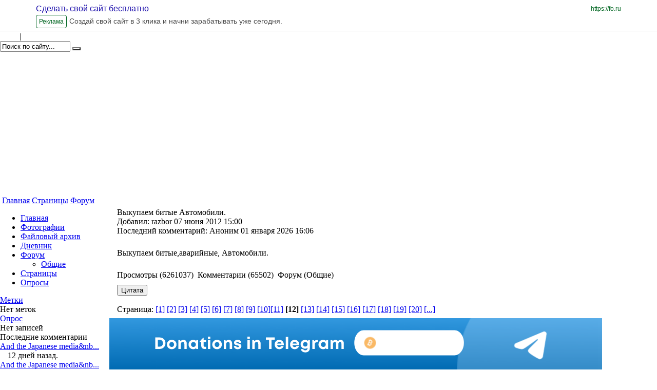

--- FILE ---
content_type: text/html; charset=utf-8
request_url: https://razbor.fosite.ru/forum/11766_%D0%9E%D0%B1%D1%89%D0%B8%D0%B5/35212_%D0%92%D1%8B%D0%BA%D1%83%D0%BF%D0%B0%D0%B5%D0%BC+%D0%B1%D0%B8%D1%82%D1%8B%D0%B5+%D0%90%D0%B2%D1%82%D0%BE%D0%BC%D0%BE%D0%B1%D0%B8%D0%BB%D0%B8.?message_quote_form=220502&message_rows=65194&page=11
body_size: 54269
content:
<!DOCTYPE html PUBLIC "-//W3C//DTD XHTML 1.0 Frameset//EN" "http://www.w3.org/TR/xhtml1/DTD/xhtml1-frameset.dtd">
<html xmlns="http://www.w3.org/1999/xhtml" xml:lang="en" lang="en"><head><title>Александр Осипов : Форум / Общие / Выкупаем битые Автомобили.</title><meta http-equiv="X-UA-Compatible" content="IE=edge" /><link href="https://yep.com/favicon_ru.ico" type="image/x-icon" rel="shortcut icon" /><meta name="keywords" content="" /><meta name="description" content="" /><meta http-equiv="Content-Type" content="text/html; charset=utf-8" /><link href="/common/popup/popup.css?12023" type="text/css" rel="stylesheet"  />
<link href="/common/jquery/plugins/colorbox/example5/colorbox.css?12023" type="text/css" rel="stylesheet"  />
<link href="/common/style6/style.css?12023" type="text/css" rel="stylesheet"  id="template_css"/>
<link href="/common/mlp/css/common.css?12023" type="text/css" rel="stylesheet"  />
<link href="/common/img1/icons-s.css?12023" type="text/css" rel="stylesheet"  />
<style type="text/css">
/* <![CDATA[ */
/* OnScreenMesages */
.mlp_osm_holder {
	text-align: center;
	width: 100%;
}
.mlp_osm_holder .mlp_osm {
	margin: 3px 15%;
	background-color: #ffc9c9;
	border: 1px solid #C9C2C1;
	padding: 3px;
	text-align: center;
	color: #000000;
}
.arcticmodal-overlay,
.arcticmodal-container { position: fixed; left: 0; top: 0; right: 0; bottom: 0; z-index: 13000; }
.arcticmodal-container { overflow: auto; margin: 0; padding: 0; border: 0; border-collapse: collapse; }
*:first-child+html .arcticmodal-container { height: 100% }
.arcticmodal-container_i { height: 100%; margin: 0 auto; }
.arcticmodal-container_i2 { padding: 24px; margin: 0; border: 0; vertical-align: middle; }
.arcticmodal-error { padding: 20px; border-radius: 10px; background: #000; color: #fff; }
.b-modal-site {
    background: none repeat scroll 0 0 #f1f2f4;
    border: 2px solid #FFFFFF;
    border-radius: 10px 10px 10px 10px;
    padding: 38px;
    position: relative;
    width: 786px;
}
.b-modal_close-site {
	background: url("/common/img1/popup/exit_mod.gif") no-repeat scroll 2px 2px transparent;
    cursor: pointer;
    height: 20px;
    padding: 2px;
    position: absolute;
    right: 14px;
    top: 14px;
    width: 20px;
}
/*]]>*/
</style><script type="text/javascript">
			if (typeof(MLP) == "undefined") {
				var MLP = {};
				if (typeof(MLP.layout) == "undefined") {
					MLP.layout = {}
				}
			}
			MLP.layout.template=6;MLP.Lang={txt:{},set:function(a,b){this.txt[a]=b},setMulty:function(a){for(var b in a)switch(typeof a[b]){case "undefined":case "function":case "unknown":break;default:this.txt[b]=a[b]}},get:function(a){return"undefined"==typeof this.txt[a]?"":this.txt[a]},transform:function(a){return a.replace(/\\n/,"\n")}};
			MLP.Lang.setMulty({"image_lightview_1":"\u0417\u0410\u0413\u0420\u0423\u0417\u041a\u0410"});</script>
<script type="text/javascript" src="/common/mlp/js/anonymous.lib.js?12023"></script>
<script type='text/javascript'>
//<![CDATA[

MLP.Lang={txt:{},set:function(a,b){this.txt[a]=b},setMulty:function(a){for(var b in a)switch(typeof a[b]){case "undefined":case "function":case "unknown":break;default:this.txt[b]=a[b]}},get:function(a){return"undefined"==typeof this.txt[a]?"":this.txt[a]},transform:function(a){return a.replace(/\\n/,"\n")}};
MLP.Lang.setMulty({"operation_repeat":"<br \/>\u041f\u043e\u0436\u0430\u043b\u0443\u0439\u0441\u0442\u0430, \u043f\u043e\u0432\u0442\u043e\u0440\u0438\u0442\u0435 \u0432\u0430\u0448\u0438 \u0434\u0435\u0439\u0441\u0442\u0432\u0438\u044f. \u0412 \u0441\u043b\u0443\u0447\u0430\u0435 \u043f\u043e\u0432\u0442\u043e\u0440\u043d\u044b\u0445 \u043e\u0448\u0438\u0431\u043e\u043a \u043e\u0431\u0440\u0430\u0442\u0438\u0442\u0435\u0441\u044c \u0432 \u0441\u043b\u0443\u0436\u0431\u0443 \u043f\u043e\u0434\u0434\u0435\u0440\u0436\u043a\u0438.","delete_entry_confirm":"\u0417\u0430\u043f\u0438\u0441\u044c \u0431\u0443\u0434\u0435\u0442 \u0431\u0435\u0437\u0432\u043e\u0437\u0432\u0440\u0430\u0442\u043d\u043e \u0443\u0434\u0430\u043b\u0435\u043d\u0430. \u041f\u0440\u043e\u0434\u043e\u043b\u0436\u0438\u0442\u044c?","wait":"\u041f\u041e\u0414\u041e\u0416\u0414\u0418\u0422\u0415"});
MLP.Lang.local = 'ru';

MLP.Lang.setMulty({"message_quote":"\u0426\u0438\u0442\u0430\u0442\u0430","message_delete_all_comments":"\u0423\u0434\u0430\u043b\u0438\u0442\u044c \u0432\u0441\u0435 \u043a\u043e\u043c\u043c\u0435\u043d\u0442\u0430\u0440\u0438\u0438","delete_chosen":"\u0423\u0434\u0430\u043b\u0438\u0442\u044c \u0432\u044b\u0431\u0440\u0430\u043d\u043d\u043e\u0435"});
MLP.Lang.local = 'ru';

MLP.Lang.setMulty({"click_for_comment":"\u041d\u0430\u0436\u043c\u0438\u0442\u0435 \u0447\u0442\u043e\u0431\u044b \u043e\u0441\u0442\u0430\u0432\u0438\u0442\u044c \u043a\u043e\u043c\u043c\u0435\u043d\u0442\u0430\u0440\u0438\u0439"});
MLP.Lang.local = 'ru';

		$(function(){new domFunction(function(){InitEditorTabs('div.mlp_window')})});
		$(function(){new domFunction(function(){InitEditorTabs('#menu_338265')})});
		$(function(){new domFunction(function(){InitEditorTabs('#menu_818146')})});
		$(function(){new domFunction(function(){InitEditorTabs('#menu_818148')})});
		$(function(){new domFunction(function(){InitEditorTabs('#menu_338251')})});
		$(function(){new domFunction(function(){InitEditorTabs('#menu_338253')})});
		$(function(){new domFunction(function(){InitEditorTabs('#menu_338255')})});
		$(function(){new domFunction(function(){InitEditorTabs('#menu_338257')})});
		$(function(){new domFunction(function(){InitEditorTabs('#menu_338259')})});
		$(function(){new domFunction(function(){InitEditorTabs('#menu_338261')})});
		$(function(){new domFunction(function(){InitEditorTabs('#menu_338263')})});

$(document).ready(function(){
	var push_state_inited = false;
			var animation_started = false;
		$('#wrapper_topmenu a.top_menu.top_menu_animated').on('click', function(e){
		   var reverse = false;
		   var elem = this;

		   $('#wrapper_topmenu a.top_menu').each(function(){
		       if ( this == elem ){
		         reverse = true; 
		         return false;
		       } else if ( 'top_menu_active' == $(this).parent().attr('id') ){
		         return false;   
		       }      
		   });	
			
		   var url = $(this).attr('href');		   
		   push_state_inited = true;
		   history.pushState(null, null, url);
		   change_middle(url, reverse);
		   	   
		   $('#top_menu_block_inner span#top_menu_active').attr('id' , '');
		   $(this).parent().attr( 'id', 'top_menu_active');
	
		   e.preventDefault();
		});
		
	$('#navigation_sidebar a.side_menu_animated').on('click', function(e){
	    var url = $(this).attr('href');
		history.pushState(null, null, url);
		change_middle(url, false);
		$('#navigation_sidebar ul li').removeClass('choosen');
		$(this).parent().parent().addClass('choosen');
		$('#top_menu_block_inner span#top_menu_active').attr('id' , '');
		$('#wrapper_topmenu a.top_menu.top_menu_animated').each(function(){
			if ( url == $(this).attr('href') ){
				 $(this).parent().attr( 'id', 'top_menu_active');
				 return false;
			}
		});
		
	    e.preventDefault(); 
	});
	
	function after_change_middle_init( js, popups, css ){
		
		if ( MLP.User.is_admin ){
			MLP.Utils.loadScript('/common/mlp/js/logined.lib.js?' + MLP.Build.R);
		} else {
			MLP.Utils.loadScript('/common/mlp/js/anonymous.lib.js?' + MLP.Build.R);
		}
		$('body').prepend(popups.top);
		$('body').append(popups.bottom);
		
		var css_elem = document.createElement("style");
		var css_code = '';
		css_elem.setAttribute("type", "text/css");
		for( var i = 0; i < css.code.length; i++ ){
			css_code = css_code + css.code[i][0];
		}		
		$(css_elem).html(css_code);
		MLP.Utils.HEAD.appendChild(css_elem);
		
		window.execScript ? execScript(js) : window.eval(js);
	}
	
	function new_document_write(s){
		window.setTimeout( function(){$('#container').append(s);}, 2000); 
	}
	
	    					function change_middle ( url, reverse ){
    						document.write = new_document_write;
							$.ajax({
						       	url : url + '?only_middle',
								type: "get",
								success: function(data){
									   $('#container, #container_old').stop(); $('#container_old').remove();



							           data = $.parseJSON(data);
							           $('#container').attr('id', 'container_old').delay(100, function(){


myhost = window.location.host
a = data.html
subdomain = myhost.replace(".fosite.ru", "")
pat = 'href="http[s]?:\/\/'+subdomain+'.fosite.ru'
r = new RegExp(pat, 'g')
b = a.toString().replace(r, 'href="http://'+subdomain+'.fosite.ru')



								           //$('#middle').append(data.html);
								           $('#middle').append(b);
								           $('#container').css({'opacity' : '0'});
								           $('#container_old').css({'position' : 'absolute'});
								           $('#container_old').animate({ 'opacity' : 0} , 1000).delay( 1000).remove();
								           $('#container').animate({ 'opacity' : 1} , 1000 );
								           after_change_middle_init( data.js , data.popups, data.css );		
							           });
								}
						   });
						}                   
                       	
	$(window).bind('popstate', function() {
		var url = location.href;
		if ( push_state_inited ){
			$('#top_menu_block_inner span#top_menu_active').attr( 'id' , '' );
			$('#wrapper_topmenu a.top_menu').each( function(){
				if ( url == $(this).attr('href') ){
					$(this).parent().attr('id', 'top_menu_active');
				}	
			});
			change_middle(url);	
		}
	});
	});


//]]></script>
<script type="text/javascript" src="//yandex.st/share/share.js"></script>
<script type="text/javascript" src="/common/mlp/js/navigation_window.js"></script>
<script type="text/javascript">if (typeof VK != 'undefined') { VK.init({apiId: 2162914, onlyWidgets: true}); }</script><!-- Global site tag (gtag.js) - Google Analytics -->
<script async src="https://www.googletagmanager.com/gtag/js?id=UA-54299952-1"></script>
<script>
  window.dataLayer = window.dataLayer || [];
  function gtag(){dataLayer.push(arguments);}
  gtag('js', new Date());

  gtag('config', 'UA-54299952-1');
</script>

</head>

<body class="chrome chrome13" style="margin: 0; background:url(/common/background/bg_131.gif) #FFFFFF">

<!-- ddddddddddddddd888888888883333333 -->


  <style>

    div#wrapper {
	margin-top:62px;
    }
    div.ad-preview-header {

      position: fixed !important;

      top: 0 !important;

      left: 0 !important;

      right: 0 !important;

      z-index: 99999 !important;

      background-color: #ffffff !important;

      border-bottom: 1px solid #dddddd !important;

      overflow: hidden !important;

    }



    div.ad-preview-header a.ad-preview-header-main-link {

      display: block;

      text-decoration: none;

    }



    div.ad-preview-header div.ad-preview-header-container {

      position: relative;

      display: flex;

      flex-wrap: wrap;

      min-width: 320px;

      padding: 5px 15px;

      box-sizing: border-box;

    }



    div.ad-preview-header div.ad-preview-header-container p.ad-preview-header-title {

      margin: 0 auto 0 0;

      font-family: "MuseoSansCyrl", sans-serif;

      font-weight: 500;

      font-size: 12px;

      line-height: 24px;

      text-decoration: none;

      color: #1a0dab;

    }



    div.ad-preview-header div.ad-preview-header-container p.ad-preview-header-main-link {

      position: absolute;

      right: 15px;

      display: none;

      margin: 0;

      font-family: "MuseoSansCyrl", sans-serif;

      font-size: 12px;

      line-height: 24px;

      text-align: right;

      color: #006621;

    }



    div.ad-preview-header div.ad-preview-header-container p.ad-preview-header-label {

      margin: 0;

      padding: 0 5px;

      font-family: "MuseoSansCyrl", sans-serif;

      font-size: 12px;

      line-height: 24px;

      color: #006621;

      border: 1px solid;

      border-radius: 4px;

    }



    div.ad-preview-header div.ad-preview-header-container p.ad-preview-header-description {

      width: 100%;

      margin: 0;

      font-family: "MuseoSansCyrl", sans-serif;

      font-size: 10px;

      line-height: 24px;

      height: 24px;

      color: #4a4a4a;

    }



    @media (min-width: 768px) {

      div.ad-preview-header div.ad-preview-header-container {

        max-width: 750px;

        margin: 0 auto;

      }



      div.ad-preview-header div.ad-preview-header-container p.ad-preview-header-title {

        width: 100%;

        font-size: 16px;

      }



      div.ad-preview-header div.ad-preview-header-container p.ad-preview-header-main-link {

        display: block;

      }



      div.ad-preview-header div.ad-preview-header-container p.ad-preview-header-label {

        margin-right: 5px;

      }



      div.ad-preview-header div.ad-preview-header-container p.ad-preview-header-description {

        width: calc(100% - 70px);

        font-size: 14px;

      }

    }



    @media (min-width: 992px) {

      div.ad-preview-header div.ad-preview-header-container {

        max-width: 970px;

      }

    }



    @media (min-width: 1200px) {

      div.ad-preview-header div.ad-preview-header-container {

        max-width: 1170px;

        margin: 0 auto;

      }

    }

  </style>


  <div class="ad-preview-header">

    <a href="https://&#x66;&#x6f;&period;&#x72;&#x75;" rel="nofollow" traget="_blank" class="ad-preview-header-main-link">

      <div class="ad-preview-header-container">

        <p class="ad-preview-header-title">Сделать свой сайт бесплатно</p>

        <p class="ad-preview-header-main-link">https://&#x66;&#x6f;&period;&#x72;&#x75;</p>

        <p class="ad-preview-header-label">Реклама</p>

        <p class="ad-preview-header-description" title="Создай свой сайт в 3 клика и начни зарабатывать уже сегодня.">Создай свой сайт в 3 клика и начни зарабатывать уже сегодня.</p>

      </div>

    </a>

  </div>


<!-- END ddddddddddddddd888888888883333333 -->



<div id="overlay" style="position: fixed; left: 0; top: 0; display: none; width: 100%; height: 100%; background-color: black; opacity: 0.9; z-index: 5000; background: url(/common/global/grey.png);"></div><div id="messages_holder" style="display:none;"><ul id="messages_items"></ul></div>
			<div id="waitDiv" style="display:none; position:absolute; left:40%; top:50%; text-align:center; width:240px; z-index:10650;">
				<div class="mlp_common_popup">
					<div class="mlp_common_popup_wrapper" style="padding:17px 0">
						<div style="padding:0 0 9px">ПОДОЖДИТЕ</div>
						<img src="/common/img1/popup/loading.gif">
					</div>
				</div>
			</div><div align="center" style="text-align: center;"><center></center></div><style type="text/css">
#wrapper_adress{
	top: 270px;
}	
 
#head{
	position:relative;
			background:url('/common/head/hd_325.jpg')  no-repeat  ;
			   height: 320px;
	}</style>

<style type='text/css'>div#wrapper_title a,div#wrapper_slogan a,div#wrapper_adress a,#search_block_email,#search_block_login,#search_block span.separator{color:#ffffff ;}#search_block_submit{background:url("/common/search_submit/s_green.gif") no-repeat scroll center top transparent;}</style>
<style title="user_elements_css" type="text/css"></style>

<script language="vbscript">
 Function ie_flash_install(version)
 	on error resume next
    ie_flash_install = IsObject(CreateObject("ShockwaveFlash.ShockwaveFlash."&version))
 End Function
</script>
<script type="text/javascript">
MLP.User = {
	service: "forum",
	folder: "11766",
	entry: "35212",
	is_admin: "",
	showbanners: "1"
}
MLP.Build = {
	R: 12023}
</script>
<div id="mlp_layout_template" style="display:none" title="TEST">6</div>
<style id="user_css_tag" type="text/css"></style>
<div id="wrapper" class="wrapper_sidebar_float_left">
		<div id="header">
				<div id="wrapper_head" class="top_320">
						<div id="head">
				<div id="head_top">							<div id="signup_login_block" style="">	<span>
		<a href="javascript:void(0)" id="search_block_login" onclick="MLP.Popup.show('login_form', 'login?get_form'); return false;">Вход</a>
				<span class="separator">|</span>
				<a id="search_block_email" href="javascript:void(0)" onclick="MLP.Popup.show('reg_user', 'about?reg_user'); return false;" class="register_popup_link">Регистрация</a>
	</span>
	
</div>							<div id="wrapper_search"><div id="search_block">
<div id="mlp_work_place_3">
	<form action="/search/content" method="get"><input type="text" name="q" size="15" id="searchval" value="Поиск по сайту..." />
		<button type="submit" id="search_block_submit"></button><input type="hidden" name="where" value="current" /><input type="hidden" name="search_where_comments" value="yes" /></form><script>
		
		$("#searchval").click(function(){
			if($("#searchval").val() == "Поиск по сайту...") $("#searchval").val("");
		});
		
		$("#searchval").contextmenu(function(){
			if($("#searchval").val() == "Поиск по сайту...") $("#searchval").val("");
		});
		
		$("#searchval").blur(function(){
			if($("#searchval").val() == "") $("#searchval").val("Поиск по сайту...");
		});
		
		$("#search_block_submit").click(function(){
			if($("#searchval").val() == "Поиск по сайту...") $("#searchval").val("");
			return true;
		})</script>  
</div>
</div></div>				</div>
			<div id="wrapper_title" class="wrapper_head"><a id="head_title" href="https://razbor.fosite.ru/">Все на Корейские Автомобили</a></div>
			<div id="wrapper_slogan" class="wrapper_head"><a id="head_slogan" href="https://razbor.fosite.ru/">auto_servis@bk.ru</a></div>
			<div id="wrapper_adress" class="wrapper_head"><a id="head_adress" href="https://razbor.fosite.ru/">г.Краснодар ул. Текстильная 9 а (МРЭО ГАИ) тел. +7-918-399-32-46 </a></div>
									</div>
		</div>
		<div id="wrapper_topmenu">
<div id="mlp_work_place_1">
	<div id="top_menu_block"><div class="top_menu_block"><form id="top_menu_navigation_form">
					  <input type="hidden" name="main_service" id="main_service" value="0"><div class="menu_item" id="menu_338265" style="display: none;"><input type="text" class="menu_item_edit_input" id="menu_item_edit_338265" name="menu_item_edit_338265" value="Главная" style="display: none;"><input type="hidden" name="menu_item_id_0[]" value="338265"><input type="hidden" id="menu_item_level_338265" name="menu_item_level_338265" value="1"><input type="hidden" id="menu_item_type_338265" name="menu_item_type_338265" value="1"><input type="hidden" id="menu_item_url_338265" name="menu_item_url_338265" value=""><input type="hidden" id="menu_item_service_338265" name="menu_item_service_338265" value="1"><input type="hidden" id="menu_item_folder_id_338265" name="menu_item_folder_id_338265" value="0"><input type="hidden" id="menu_item_item_id_338265" name="menu_item_item_id_338265" value="0"><input type="hidden" id="menu_item_is_default_338265" name="menu_item_is_default_338265" value="0"><input type="hidden" id="menu_item_img_338265" name="menu_item_img_338265" value=""></div><div class="menu_item" id="menu_818146" style="display: none;"><input type="text" class="menu_item_edit_input" id="menu_item_edit_818146" name="menu_item_edit_818146" value="Страницы" style="display: none;"><input type="hidden" name="menu_item_id_0[]" value="818146"><input type="hidden" id="menu_item_level_818146" name="menu_item_level_818146" value="1"><input type="hidden" id="menu_item_type_818146" name="menu_item_type_818146" value="1"><input type="hidden" id="menu_item_url_818146" name="menu_item_url_818146" value=""><input type="hidden" id="menu_item_service_818146" name="menu_item_service_818146" value="7"><input type="hidden" id="menu_item_folder_id_818146" name="menu_item_folder_id_818146" value="0"><input type="hidden" id="menu_item_item_id_818146" name="menu_item_item_id_818146" value="0"><input type="hidden" id="menu_item_is_default_818146" name="menu_item_is_default_818146" value="0"><input type="hidden" id="menu_item_img_818146" name="menu_item_img_818146" value=""></div><div class="menu_item" id="menu_818148" style="display: none;"><input type="text" class="menu_item_edit_input" id="menu_item_edit_818148" name="menu_item_edit_818148" value="Форум" style="display: none;"><input type="hidden" name="menu_item_id_0[]" value="818148"><input type="hidden" id="menu_item_level_818148" name="menu_item_level_818148" value="1"><input type="hidden" id="menu_item_type_818148" name="menu_item_type_818148" value="1"><input type="hidden" id="menu_item_url_818148" name="menu_item_url_818148" value=""><input type="hidden" id="menu_item_service_818148" name="menu_item_service_818148" value="6"><input type="hidden" id="menu_item_folder_id_818148" name="menu_item_folder_id_818148" value="0"><input type="hidden" id="menu_item_item_id_818148" name="menu_item_item_id_818148" value="0"><input type="hidden" id="menu_item_is_default_818148" name="menu_item_is_default_818148" value="0"><input type="hidden" id="menu_item_img_818148" name="menu_item_img_818148" value=""></div></form><span class="top_menu_block_inner" id="top_menu_block_inner"><span class="menu_separator">&nbsp;</span><span class="top_menu top_menu_animated top_menu_first_child"><div class="editor_tab" id="menu_338265_edit" style=" display: none; white-space:nowrap;opacity: 1;top: -27px;"><a href="javascript:void(0);" onclick="MLP.Navigation.show_edit_main_menu_item('338265');"><img class=" with_icon ic_edit" title="Редактировать" alt=" " /></a><a href="javascript:void(0);"><img class="move_handler move_handler_ex0 with_icon ic_move" title="Этот блок можно перетащить на другое место" alt=" " /></a><a href="javascript:void(0);" onclick="MLP.Popup.show('add_window', 'about?add_navigation_top_form=0', true); edit_top_sub = true; MLP.Navigation.insert_after_id=this.id; MLP.Navigation.add_item('338265');"><img class=" with_icon ic_sub" title="Выпадающее меню" alt=" " /></a><a href="javascript:void(0);" onclick="MLP.Navigation.delete_main_menu_item('338265');"><img class=" with_icon ic_delete" title="Удалить" alt=" " /></a></div><a  class="top_menu_animated top_menu_first_child top_menu" target="_top" href="https://razbor.fosite.ru/home">Главная</a><input type="text" class="menu_item_edit_input" id="top_menu_item_edit_338265" name="menu_item_edit_338265" value="Главная" style="display: none;"><span></span></span><span class="menu_separator">&nbsp;</span><span class="top_menu top_menu_animated "><div class="editor_tab" id="menu_818146_edit" style=" display: none; white-space:nowrap;opacity: 1;top: -27px;"><a href="javascript:void(0);" onclick="MLP.Navigation.show_edit_main_menu_item('818146');"><img class=" with_icon ic_edit" title="Редактировать" alt=" " /></a><a href="javascript:void(0);"><img class="move_handler move_handler_ex0 with_icon ic_move" title="Этот блок можно перетащить на другое место" alt=" " /></a><a href="javascript:void(0);" onclick="MLP.Popup.show('add_window', 'about?add_navigation_top_form=0', true); edit_top_sub = true; MLP.Navigation.insert_after_id=this.id; MLP.Navigation.add_item('818146');"><img class=" with_icon ic_sub" title="Выпадающее меню" alt=" " /></a><a href="javascript:void(0);" onclick="MLP.Navigation.delete_main_menu_item('818146');"><img class=" with_icon ic_delete" title="Удалить" alt=" " /></a></div><a  class="top_menu_animated  top_menu" target="_top" href="https://razbor.fosite.ru/wiki">Страницы</a><input type="text" class="menu_item_edit_input" id="top_menu_item_edit_818146" name="menu_item_edit_818146" value="Страницы" style="display: none;"><span></span></span><span class="menu_separator">&nbsp;</span><span class="top_menu top_menu_animated "><div class="editor_tab" id="menu_818148_edit" style=" display: none; white-space:nowrap;opacity: 1;top: -27px;"><a href="javascript:void(0);" onclick="MLP.Navigation.show_edit_main_menu_item('818148');"><img class=" with_icon ic_edit" title="Редактировать" alt=" " /></a><a href="javascript:void(0);"><img class="move_handler move_handler_ex0 with_icon ic_move" title="Этот блок можно перетащить на другое место" alt=" " /></a><a href="javascript:void(0);" onclick="MLP.Popup.show('add_window', 'about?add_navigation_top_form=0', true); edit_top_sub = true; MLP.Navigation.insert_after_id=this.id; MLP.Navigation.add_item('818148');"><img class=" with_icon ic_sub" title="Выпадающее меню" alt=" " /></a><a href="javascript:void(0);" onclick="MLP.Navigation.delete_main_menu_item('818148');"><img class=" with_icon ic_delete" title="Удалить" alt=" " /></a></div><a  class="top_menu_animated  top_menu" target="_top" href="https://razbor.fosite.ru/forum">Форум</a><input type="text" class="menu_item_edit_input" id="top_menu_item_edit_818148" name="menu_item_edit_818148" value="Форум" style="display: none;"><span></span></span><span class="menu_separator">&nbsp;</span></span></div></div><script text="type/javascript">
                    var add_buttons = [];
                    var edit_mode = false;
                    var edit_sub = null;
                    var edit_top_sub = false;
                    var unbind = false;
                    var edit_right_menu_mode = false;
                    
                    function edit_sub_menu() {
                        edit_top_sub = true;
                        remove_all_add_button();
                        $(".edit_menu").find("li span").bind("mouseenter", function() {
                            add_add_button_on_top_submenu(this);
                        });
                        
                        $(".edit_menu").find("li a").bind("mouseenter", function() {
                            if ($(this).hasClass("href")) {
                                add_add_button_on_top_submenu(this);
                            }
                        });
                        
                        $(".edit_menu").find("li").bind("mouseleave", function() {
                            remove_add_button();
                        });
                    }
                    
                    function try_to_save_menu() {
                        if (edit_right_menu_mode) {
                            MLP.Navigation.save();
                        } else {
                            if (typeof MLP.Navigation !== "undefined")
                            {
                                MLP.Navigation.menu_type = 2;
                                MLP.Navigation.save_top_menu();
                            }
                        }
                    }
                    
                    function edit_menu() {
                        edit_mode = true;
                        remove_all_add_button();
                        $(".top_menu_block").parent().addClass("edit_menu");
                        if ( undefined != MLP.layout.template && 26 == MLP.layout.template ){
                            $('#header').css('position', 'inherit');
                        }
                        $.each($(".top_menu_block").find("span a"), function () {
                            $(this).attr("href", "javascript:;");
                        });
                        $(".top_menu_block").addClass("top_menu_block_edit").removeClass("top_menu_block");
                        $("#overlay").show();
                        
                        $(".menu_item_edit_input").on("keyup", function() {
                            $(this).prev().html($(this).val());
                            $("#" + $(this).attr("name")).val($(this).val());
                        });
                        
                        $(".menu_item_edit_input").on("keyup", function () {
                            var id = $(this).attr("id").substr(19);
                            $("#menu_item_edit_" + id).val($(this).val());
                            try_to_save_menu();
                        });
                        
                        $("#overlay").bind("click", function() {
                            unbind = true;
                            $("#overlay").unbind("click");
                            if (typeof MLP.Navigation !== "undefined")
                            {
                                MLP.Navigation.menu_type = 2;
                                MLP.Navigation.save_top_menu();
                            } else {
                                window.location.reload();
                            }
                        });
                        
                        if ($(".top_menu_block_edit").find("span.top_menu:not(span.no_background)").length == 0) {
                            $(".top_menu_block_edit").find(".top_menu").show();
                            $(".top_menu_block_edit").find(".editor_tab").show();
                        }
                        
                        $(".top_menu_block_edit").find("span.top_menu:not(span.no_background)").on("mouseenter", function() {
                            add_add_button_on_top_menu(this);
                        });

                        $(".top_menu_block_edit").find("span.top_menu:not(span.no_background)").on("mouseleave", function() {
                            remove_add_button();
                            $($(this).children()[0]).hide();
                        });
                        
                        $(".top_menu_block_edit").find("span.top_menu_img").on("mouseenter", function() {
                            add_add_button_on_top_menu(this);
                        });
                        
                        
                        $(".top_menu_block_edit").find("span.top_menu_img").on("mouseleave", function() {
                            remove_add_button();
                            $($(this).children()[0]).hide();
                        });
                        
                        $(".top_menu_block_edit").find(".navigation.href").each(
                            function () {
                                $(this).parent().on("mouseenter", function() {
                                    $($(this).children()[0]).show();
                                });
                            }
                        );
                        
                        $(".top_menu_block_edit").find(".navigation.href").each(
                            function () {
                                $(this).parent().on("mouseleave", function() {
                                    $($(this).children()[0]).hide();
                                });
                            }
                        );
                        
                        make_top_menu_sortable();
                    }
                    
                    function add_add_button_on_top_submenu(el)
                    {
                        if ($(el).parent().parent().hasClass("no_editor_tab")) return;
                        
                        var add_button = $("#top_menu_block_inner_edit").clone();
                        if ($("#wrapper").length > 0) {
                            $("#wrapper").append(add_button);
                        } else {
                            $(".wrapper").append(add_button);
                        }
                        
                        var left = $(el).offset().left - 30;
                        var top = $(el).offset().top + 13;
                        add_button.css("position", "absolute");
                        add_button.css("left", left + "px");
                        add_button.css("top", top + "px");
                        add_button.css("right", "auto");
                        add_button.css("z-index", "10001");                         
                        add_button.show();
                        var id = null;
                        if (typeof el.children[1] === "undefined") {
                            id = $(el).next().attr("id").substr(19);
                        } else {
                            id = el.children[1].id.substr(19);
                        }
                        add_button.children()[0].id = id;
                        $(add_button.children()[0]).attr("onclick", "MLP.Popup.show('add_window', 'about?add_navigation_top_form=0', true); MLP.Navigation.insert_after_id=this.id; MLP.Navigation.add_item('" + MLP.Navigation.new_link_parent + "');");
                        bindCloud($(add_button.children()[0]));
                        add_buttons[add_buttons.length] = add_button;
                        remove_add_button();
                    }
                    
                    function add_add_button_on_top_menu(el) {
                        if (!$("#top_menu_block").hasClass("edit_menu")) 
                            return;
                        edit_top_sub = false;
                        var add_button = $("#top_menu_block_inner_edit").clone();
                        if ($("#wrapper").length > 0) {
                            $("#wrapper").append(add_button);
                        } else {
                            $(".wrapper").append(add_button);
                        }
                        var left = $(el).offset().left + $(el).width();
                        var top = $(el).offset().top + 35;
                        add_button.css("position", "absolute");
                        add_button.css("left", left + "px");
                        add_button.css("top", top + "px");
                        add_button.css("right", "auto");
                        add_button.css("z-index", "10000");                         
                        add_button.show();
                        //var id = el.children[2].id.substr(19);
                        var id = el.children[0].id.substr(5);
                        id = id.substr(0, id.indexOf("_"));
                        add_button.children()[0].id = id;
                        bindCloud($(add_button.children()[0]));
                        add_buttons[add_buttons.length] = add_button;
                        remove_add_button();
                        
                        $($(el).children()[0]).show();
                    }
                    
                    function make_menu_sortable() {
                        var block_id = $(".edit_menu" ).attr("id");
                    }
                    
                    function make_top_sub_menu_sortable() {
                        
                        $(".edit_menu" ).sortable({
                            handle: $(".move_handler"),
                            axis: "y",
                            cursor: "move",
                            revert: true,
                            update: function() {
                                $.each($(".edit_menu input"),
                                    function(index, value) {
                                        var id = value.id.substr(19);
                                        $("#menu_" + id).insertBefore($("#main_service"));
                                    }
                                );
                                try_to_save_menu();
                            }
                        });
                    }
                    
                    var horizontalDirection = false;
                    
                    function make_top_menu_sortable() {                        
                        $("#top_menu_block_inner" ).sortable({
                            handle: $(".move_handler"),
                            axis: "x",
                            cursor: "move",
                            revert: true,
                            update: function() {
                                $.each($("span a.top_menu"),
                                    function(index, value) {
                                        //var id = parseInt($(value).parent().children()[0].id.substr(5));
                                        var id = $(value).parent().children()[0].id.substr(5).replace("_edit", ""); 
                                        $("#menu_" + id).insertBefore($("#main_service"))
                                    }
                                );
                                try_to_save_menu();
                            },
                            start: function (e, ui) { 
                              ui.placeholder.html("----");
                            }
                        });
                    }
                    
                    function remove_add_button() {
                        if (add_buttons.length == 3) {
                            add_buttons[0].remove();
                            add_buttons[0] = add_buttons[1];
                            add_buttons[1] = add_buttons[2];
                            add_buttons.splice(2,1);
                        }
                    }
                    
                    function remove_all_add_button() {
                        while (add_buttons.length > 0) {
                            add_buttons[0].remove();
                            add_buttons.splice(0,1);
                        }
                    }
                </script>
</div>
</div>	</div>

	<div id="middle">
	    
		<div id="container">				<div id="sidebar_left" class="sidebar" style="margin-right:0px; float: left;  width: 223px;">
					
<div id="mlp_work_place_4" class="side_connector">
	
<div style="width: 100%;">
	<div id="navigation_sidebar">
		<ul>
		<MLP_NAVIGATION_MENU_ITEM_START><li class=""><div class="editor_tab" id="menu_338251_edit" style=" display: none; white-space:nowrap;opacity: 1;top: -27px;"><a href="javascript:void(0);" onclick="MLP.Navigation.show_edit_main_menu_item('338251');"><img class=" with_icon ic_edit" title="Редактировать" alt=" " /></a><a href="javascript:void(0);"><img class="move_handler move_handler_ex0 with_icon ic_move" title="Этот блок можно перетащить на другое место" alt=" " /></a><a href="javascript:void(0);" onclick="MLP.Popup.show('add_window', 'about?add_navigation_top_form=0', true); MLP.Navigation.insert_after_id=this.id; MLP.Navigation.add_item('338251'); MLP.Navigation.menu_type = 1;"><img class=" with_icon ic_sub" title="Выпадающее меню" alt=" " /></a><a href="javascript:void(0);" onclick="MLP.Navigation.delete_main_menu_item('338251');"><img class=" with_icon ic_delete" title="Удалить" alt=" " /></a></div><span class=""><a href="https://razbor.fosite.ru/home" class="navigation side_menu_animated"> Главная</a><input type="text" class="menu_item_edit_input" id="top_menu_item_edit_338251" name="menu_item_edit_338251" value="Главная" style="display: none;"></span></li><li class=""><div class="editor_tab" id="menu_338253_edit" style=" display: none; white-space:nowrap;opacity: 1;top: -27px;"><a href="javascript:void(0);" onclick="MLP.Navigation.show_edit_main_menu_item('338253');"><img class=" with_icon ic_edit" title="Редактировать" alt=" " /></a><a href="javascript:void(0);"><img class="move_handler move_handler_ex0 with_icon ic_move" title="Этот блок можно перетащить на другое место" alt=" " /></a><a href="javascript:void(0);" onclick="MLP.Popup.show('add_window', 'about?add_navigation_top_form=0', true); MLP.Navigation.insert_after_id=this.id; MLP.Navigation.add_item('338253'); MLP.Navigation.menu_type = 1;"><img class=" with_icon ic_sub" title="Выпадающее меню" alt=" " /></a><a href="javascript:void(0);" onclick="MLP.Navigation.delete_main_menu_item('338253');"><img class=" with_icon ic_delete" title="Удалить" alt=" " /></a></div><span class=""><a href="https://razbor.fosite.ru/image" class="navigation side_menu_animated"> Фотографии</a><input type="text" class="menu_item_edit_input" id="top_menu_item_edit_338253" name="menu_item_edit_338253" value="Фотографии" style="display: none;"></span></li><li class=""><div class="editor_tab" id="menu_338255_edit" style=" display: none; white-space:nowrap;opacity: 1;top: -27px;"><a href="javascript:void(0);" onclick="MLP.Navigation.show_edit_main_menu_item('338255');"><img class=" with_icon ic_edit" title="Редактировать" alt=" " /></a><a href="javascript:void(0);"><img class="move_handler move_handler_ex0 with_icon ic_move" title="Этот блок можно перетащить на другое место" alt=" " /></a><a href="javascript:void(0);" onclick="MLP.Popup.show('add_window', 'about?add_navigation_top_form=0', true); MLP.Navigation.insert_after_id=this.id; MLP.Navigation.add_item('338255'); MLP.Navigation.menu_type = 1;"><img class=" with_icon ic_sub" title="Выпадающее меню" alt=" " /></a><a href="javascript:void(0);" onclick="MLP.Navigation.delete_main_menu_item('338255');"><img class=" with_icon ic_delete" title="Удалить" alt=" " /></a></div><span class=""><a href="https://razbor.fosite.ru/file" class="navigation side_menu_animated"> Файловый архив</a><input type="text" class="menu_item_edit_input" id="top_menu_item_edit_338255" name="menu_item_edit_338255" value="Файловый архив" style="display: none;"></span></li><li class=""><div class="editor_tab" id="menu_338257_edit" style=" display: none; white-space:nowrap;opacity: 1;top: -27px;"><a href="javascript:void(0);" onclick="MLP.Navigation.show_edit_main_menu_item('338257');"><img class=" with_icon ic_edit" title="Редактировать" alt=" " /></a><a href="javascript:void(0);"><img class="move_handler move_handler_ex0 with_icon ic_move" title="Этот блок можно перетащить на другое место" alt=" " /></a><a href="javascript:void(0);" onclick="MLP.Popup.show('add_window', 'about?add_navigation_top_form=0', true); MLP.Navigation.insert_after_id=this.id; MLP.Navigation.add_item('338257'); MLP.Navigation.menu_type = 1;"><img class=" with_icon ic_sub" title="Выпадающее меню" alt=" " /></a><a href="javascript:void(0);" onclick="MLP.Navigation.delete_main_menu_item('338257');"><img class=" with_icon ic_delete" title="Удалить" alt=" " /></a></div><span class=""><a href="https://razbor.fosite.ru/blog" class="navigation side_menu_animated"> Дневник</a><input type="text" class="menu_item_edit_input" id="top_menu_item_edit_338257" name="menu_item_edit_338257" value="Дневник" style="display: none;"></span></li><li class="choosen-level-1"><div class="editor_tab" id="menu_338259_edit" style=" display: none; white-space:nowrap;opacity: 1;top: -27px;"><a href="javascript:void(0);" onclick="MLP.Navigation.show_edit_main_menu_item('338259');"><img class=" with_icon ic_edit" title="Редактировать" alt=" " /></a><a href="javascript:void(0);"><img class="move_handler move_handler_ex0 with_icon ic_move" title="Этот блок можно перетащить на другое место" alt=" " /></a><a href="javascript:void(0);" onclick="MLP.Popup.show('add_window', 'about?add_navigation_top_form=0', true); MLP.Navigation.insert_after_id=this.id; MLP.Navigation.add_item('338259'); MLP.Navigation.menu_type = 1;"><img class=" with_icon ic_sub" title="Выпадающее меню" alt=" " /></a><a href="javascript:void(0);" onclick="MLP.Navigation.delete_main_menu_item('338259');"><img class=" with_icon ic_delete" title="Удалить" alt=" " /></a></div><span class=""><a href="https://razbor.fosite.ru/forum" class="navigation side_menu_animated active"> Форум</a><input type="text" class="menu_item_edit_input" id="top_menu_item_edit_338259" name="menu_item_edit_338259" value="Форум" style="display: none;"></span><ul><li class="choosen"><span class="navigation_span_active"><a href="https://razbor.fosite.ru/forum/11766" class="navigation active choosen"> Общие</a></span></li></ul></li><li class=""><div class="editor_tab" id="menu_338261_edit" style=" display: none; white-space:nowrap;opacity: 1;top: -27px;"><a href="javascript:void(0);" onclick="MLP.Navigation.show_edit_main_menu_item('338261');"><img class=" with_icon ic_edit" title="Редактировать" alt=" " /></a><a href="javascript:void(0);"><img class="move_handler move_handler_ex0 with_icon ic_move" title="Этот блок можно перетащить на другое место" alt=" " /></a><a href="javascript:void(0);" onclick="MLP.Popup.show('add_window', 'about?add_navigation_top_form=0', true); MLP.Navigation.insert_after_id=this.id; MLP.Navigation.add_item('338261'); MLP.Navigation.menu_type = 1;"><img class=" with_icon ic_sub" title="Выпадающее меню" alt=" " /></a><a href="javascript:void(0);" onclick="MLP.Navigation.delete_main_menu_item('338261');"><img class=" with_icon ic_delete" title="Удалить" alt=" " /></a></div><span class=""><a href="https://razbor.fosite.ru/wiki" class="navigation side_menu_animated"> Страницы</a><input type="text" class="menu_item_edit_input" id="top_menu_item_edit_338261" name="menu_item_edit_338261" value="Страницы" style="display: none;"></span></li><li class=""><div class="editor_tab" id="menu_338263_edit" style=" display: none; white-space:nowrap;opacity: 1;top: -27px;"><a href="javascript:void(0);" onclick="MLP.Navigation.show_edit_main_menu_item('338263');"><img class=" with_icon ic_edit" title="Редактировать" alt=" " /></a><a href="javascript:void(0);"><img class="move_handler move_handler_ex0 with_icon ic_move" title="Этот блок можно перетащить на другое место" alt=" " /></a><a href="javascript:void(0);" onclick="MLP.Popup.show('add_window', 'about?add_navigation_top_form=0', true); MLP.Navigation.insert_after_id=this.id; MLP.Navigation.add_item('338263'); MLP.Navigation.menu_type = 1;"><img class=" with_icon ic_sub" title="Выпадающее меню" alt=" " /></a><a href="javascript:void(0);" onclick="MLP.Navigation.delete_main_menu_item('338263');"><img class=" with_icon ic_delete" title="Удалить" alt=" " /></a></div><span class=""><a href="https://razbor.fosite.ru/vote" class="navigation side_menu_animated"> Опросы</a><input type="text" class="menu_item_edit_input" id="top_menu_item_edit_338263" name="menu_item_edit_338263" value="Опросы" style="display: none;"></span></li></MLP_NAVIGATION_MENU_ITEM_END>
		</ul>
	</div>
</div>
<div id="all_window_mlpwinid1375832216" class="mlp_window">

	
		<div class="stdblock asdasd">
			<div class="window_head"><span class="mlp_window_title"><a href="/tags">Метки</a></span> <div class="window_control" style="float: right; float: right; margin-right: 10px;"></div></div>
			<div class="window_content"><div id="window_mlpwinid1375832216"><div align="justify">Нет меток</div></div></div>
		</div>			
	

</div><div id="all_window_mlpwinid2011232099" class="mlp_window">

	
		<div class="stdblock asdasd">
			<div class="window_head"><span class="mlp_window_title"><a href="https://razbor.fosite.ru/vote/">Опрос</a></span> <div class="window_control" style="float: right; float: right; margin-right: 10px;"></div></div>
			<div class="window_content"><div id="window_mlpwinid2011232099">Нет записей</div></div>
		</div>			
	

</div><div class="user_block_id_15444"><div id="all_window_mlpwinid990751202" class="mlp_window">

	
		<div class="stdblock asdasd">
			<div class="window_head"><span class="mlp_window_title">Последние комментарии</span> <div class="window_control" style="float: right; float: right; margin-right: 10px;"></div></div>
			<div class="window_content"><div id="window_mlpwinid990751202"><a href="https://razbor.fosite.ru/forum/11766/505566?last_page=go" class="">And the Japanese media&nb...</a><br /><div style="padding-left:15px"><span class="date_ago">12 дней  назад.</span></div><a href="https://razbor.fosite.ru/forum/11766/505566?last_page=go" class="">And the Japanese media&nb...</a><br /><div style="padding-left:15px"><span class="date_ago">12 дней  назад.</span></div><a href="https://razbor.fosite.ru/forum/11766/505566?last_page=go" class="">And the Japanese media&nb...</a><br /><div style="padding-left:15px"><span class="date_ago">12 дней  назад.</span></div><a href="https://razbor.fosite.ru/forum/11766/35212?last_page=go" class="">SUNWIN is recognized duri...</a><br /><div style="padding-left:15px"><span class="date_ago">18 дней  назад.</span></div><a href="https://razbor.fosite.ru/forum/11766/35212?last_page=go" class="">SUNWIN represents a hot b...</a><br /><div style="padding-left:15px"><span class="date_ago">19 дней  назад.</span></div></div></div>
		</div>			
	

</div></div><div class="user_block_id_15446 widget_integration"><div id="all_window_mlpwinid1019234044" class="mlp_window">

	
		<div class="stdblock asdasd">
			<div class="window_head"><span class="mlp_window_title">Комментируемые записи</span> <div class="window_control" style="float: right; float: right; margin-right: 10px;"></div></div>
			<div class="window_content"><div id="window_mlpwinid1019234044"><a href="https://razbor.fosite.ru/forum/11766/35212" class="">Выкупаем битые Автомобили...</a><br /> <div style="padding-left: 15px;">Комментарии: 65501</div><a href="https://razbor.fosite.ru/forum/11766/505569" class="">The best Elden Ring mods,...</a><br /> <div style="padding-left: 15px;">Комментарии: 17</div><a href="https://razbor.fosite.ru/forum/11766/511479" class="">OtaraPack | Eco Friendly ...</a><br /> <div style="padding-left: 15px;">Комментарии: 8</div><a href="https://razbor.fosite.ru/forum/11766/505566" class="">What is Path Of Exile Atl...</a><br /> <div style="padding-left: 15px;">Комментарии: 5</div><a href="https://razbor.fosite.ru/forum/11766/541286" class="">  Ищу игру с мгновенным в...</a><br /> <div style="padding-left: 15px;">Комментарии: 1</div></div></div>
		</div>			
	

</div></div><div id="sb15448"><div id="all_window_mlpwinid1164498242" class="mlp_window">

	
		<div class="stdblock asdasd">
			<div class="window_head"><span class="mlp_window_title">Случайные записи</span> <div class="window_control" style="float: right; float: right; margin-right: 10px;"></div></div>
			<div class="window_content"><div id="window_mlpwinid1164498242"><a href="https://razbor.fosite.ru/forum/11766/511477" class="">How to Identify Signs of ...</a><br /><a href="https://razbor.fosite.ru/forum/11766/511479" class="">OtaraPack | Eco Friendly ...</a><br /><a href="https://razbor.fosite.ru/forum/11766/511473" class="">MTMMO Elden Ring Armor</a><br /><a href="https://razbor.fosite.ru/forum/11766/541286" class="">  Ищу игру с мгновенным в...</a><br /><a href="https://razbor.fosite.ru/forum/11766/35212" class="">Выкупаем битые Автомобили...</a><br /></div></div>
		</div>			
	

</div></div><div class="user_block_id_15450"><div id="all_window_mlpwinid1804259732" class="mlp_window">

	
		<div class="stdblock asdasd">
			<div class="window_head"><span class="mlp_window_title">Подписка</span> <div class="window_control" style="float: right; float: right; margin-right: 10px;"></div></div>
			<div class="window_content"><div id="window_mlpwinid1804259732"><style type="text/css"> 
	input.subscription{font: italic 11px Arial; color: #999999;width:180px; height:18px}
	div#subscription_input {margin-left: 5px;}
</style>
&nbsp; 
<input type="text" id="subscription_id" maxlength="80" value="E-mail:" name="e-mail" class="subscription"/>
<br/>
<div id="subscription_input">
	<span class="button">
		<input type="button" value="Подписаться" name="subscribe_website_action" class="subscribe_website_action">
	</span>
</div>
<script type="text/javascript">

$(".subscribe_website_action").bind("click", function(){
	mlp_send_email($(this))
})

function mlp_send_email(target){
	var data = {subscribe_website_action: target.parent().parent().parent().find("input[name='e-mail']").val()}
	if (data.subscribe_website_action == "E-mail:"){
		return false
	}
	$.ajax({
		url:"/about",
		type:"post",
		data: data,
		success:function(data){
			eval(data)
		}
	})
}
$(function(){
	$("input.subscription").each(function(i,el){
		el.onfocus = function(){if($(this).val()=="E-mail:"){$(this).val("")}}
		el.onblur = function(){if($.trim($(this).val())==""){$(this).val("E-mail:")}}
	})
})
</script></div></div>
		</div>			
	

</div></div><div align="center" style="text-align: center;"><center></center></div>
<div id="counter">
<div id="counter_body"></div>	
<script language="javascript" type="text/javascript">
//<![CDATA[
	if (typeof (cookie_set) === "undefined") {
		mlp_js = "1.0";
		mlp_r = "&r="+escape(document.referrer)+"&pg="+escape(window.location.href);
		document.cookie = "mlp=1; path=/";
		mlp_r += "&c="+(document.cookie ? "Y" : "N");
		if (document.cookie) {
			var cookie = "" + document.cookie;
			if ( -1 != cookie.indexOf("uha-ha-ha") ) {
				mlp_r+="&uniq=F";
			} else {
				mlp_r+="&uniq=T";
				var exp = new Date();
				exp.setTime(exp.getTime() + (1000 * 3600 * 24 ));
				var cookie = "uha-ha-ha=" + escape("yes") + ";expires=" + exp.toGMTString() + ";path=/";
				document.cookie = cookie;
			}
		}
		var cookie_set = 1;
	}
//]]>
</script>
<script language="javascript1.1" type="text/javascript">
//<![CDATA[
	mlp_js = "1.1";
	mlp_r += "&j="+(navigator.javaEnabled() ? "Y" : "N");
//]]>
</script>
<script language="javascript1.2" type="text/javascript">
//<![CDATA[
	mlp_js = "1.2";
	mlp_r += "&wh="+screen.width+'x'+screen.height+"&px="+(((navigator.appName.substring(0,3)=="Mic"))?screen.colorDepth:screen.pixelDepth);
//]]>
</script>
<script language="javascript1.3" type="text/javascript">
//<![CDATA[
	mlp_js = "1.3";
//]]>
</script>
<script type="text/javascript">setTimeout(function(){$("#counter_body").html("<a  rel='nofollow' target='_top' href='http://fosite.ru'><img src='http://stat001.yep.com/counters/264620.gif?ui=264620&ci=8&dn=razbor.fosite.ru&un=razbor.fosite.ru&lg=ru&visitorid=-1&stid=3&stdb=0&color1=D9CC7E&color2=6F4B1E&color3=000E52&color4=C29256&color5=FFFFFF&turn_on=on&img=0&"+mlp_r+"&'  border='0' alt='' /></a>")}, 100) </script><div id="external_counter"></div><noscript><a  rel='nofollow' target='_top' href='http://fosite.ru'><img src='http://stat001.yep.com/counters/264620.gif?ui=264620&ci=8&dn=razbor.fosite.ru&un=razbor.fosite.ru&lg=ru&visitorid=-1&stid=3&stdb=0&color1=D9CC7E&color2=6F4B1E&color3=000E52&color4=C29256&color5=FFFFFF&turn_on=on&img=0&"+mlp_r+"&'  border='0' alt='' /></a></noscript>
		</div>
</div>

				</div>
				<div id="content" style="margin-left:-10px; margin-right: -10px; float: left; width: 777px;">
					
<div id="mlp_work_place_5">
	
<div class="breadcrumbs"> 
	<div class="hide_br_place"></div>
</div>
<div style="padding: 5px 15px 0 15px;">
			<!-- google_ad_section_start --><index><div id="mlp_osm_common" class="mlp_osm_holder"></div><div id="main_content" class="_ga1_on_"><div id="all_window_2000" class="mlp_window">

	
		<div class="stdblock asdasd">
			
			<div class="window_content"><div id="window_2000">
			<div>
				<div class="topic">Выкупаем битые Автомобили.</div>
				<div>Добавил: razbor 07 июня 2012 15:00</div>
				
				<div>
					Последний комментарий:
					Аноним
					01 января 2026 16:06
				</div>
			
				<div id="entry_content">
					<div id="page_content_message" style="margin:25px 25px 25px 0;"><p>Выкупаем битые,аварийные,&nbsp;Автомобили.</p></div>
				</div>
				<div>Просмотры (6261037)&nbsp;&nbsp;Комментарии (65502)&nbsp;&nbsp;Форум (Общие)</div>	
				<div></div>
				<div style="margin-top:10px">
					<span class="button" id="hidequote">
						<input type="button" onclick="postquote($('#page_content_message'))" value="Цитата"/>
					</span>
				</div>
				<form id="forum_form_content" action="https://razbor.fosite.ru/forum/11766_%D0%9E%D0%B1%D1%89%D0%B8%D0%B5/35212_%D0%92%D1%8B%D0%BA%D1%83%D0%BF%D0%B0%D0%B5%D0%BC+%D0%B1%D0%B8%D1%82%D1%8B%D0%B5+%D0%90%D0%B2%D1%82%D0%BE%D0%BC%D0%BE%D0%B1%D0%B8%D0%BB%D0%B8." method="post">
					<input type="hidden" name="items[]" value="35212" class="cb">
					<input type="hidden" name="redirect" value="1"/>
					<input id="sk" type="hidden" name="sk" value="00335c8818a5e2a77e678b7a1b5b2f9a"/>
				</form>
			</div>
		<div id="mlp_osm_comments" class="mlp_osm_holder"></div></form><form action="https://razbor.fosite.ru/forum/11766_%D0%9E%D0%B1%D1%89%D0%B8%D0%B5/35212_%D0%92%D1%8B%D0%BA%D1%83%D0%BF%D0%B0%D0%B5%D0%BC+%D0%B1%D0%B8%D1%82%D1%8B%D0%B5+%D0%90%D0%B2%D1%82%D0%BE%D0%BC%D0%BE%D0%B1%D0%B8%D0%BB%D0%B8." method="post" id="action_message"><!--INPUTS_HIDDEN--><script>
				var count_checked_comments=0;
				function add_checkbox(e){
					if($(e).attr('checked') == true) count_checked_comments++;
					else count_checked_comments--;
				}
				function delete_comment(e){
					if(count_checked_comments==0){
						confirm('Удалить');
						return true;
					}
					multi_delete_comments();
					return false;
				}</script><script>
				var count_checked_comments=0;
				function add_checkbox(e){
					if($(e).attr('checked') == true) count_checked_comments++;
					else count_checked_comments--;
				}
				function delete_comment(e){
					if(count_checked_comments==0){
						confirm('Удалить');
						return true;
					}
					multi_delete_comments();
					return false;
				}</script><script>
				var count_checked_comments=0;
				function add_checkbox(e){
					if($(e).attr('checked') == true) count_checked_comments++;
					else count_checked_comments--;
				}
				function delete_comment(e){
					if(count_checked_comments==0){
						confirm('Удалить');
						return true;
					}
					multi_delete_comments();
					return false;
				}</script><script>
				var count_checked_comments=0;
				function add_checkbox(e){
					if($(e).attr('checked') == true) count_checked_comments++;
					else count_checked_comments--;
				}
				function delete_comment(e){
					if(count_checked_comments==0){
						confirm('Удалить');
						return true;
					}
					multi_delete_comments();
					return false;
				}</script><script>
				var count_checked_comments=0;
				function add_checkbox(e){
					if($(e).attr('checked') == true) count_checked_comments++;
					else count_checked_comments--;
				}
				function delete_comment(e){
					if(count_checked_comments==0){
						confirm('Удалить');
						return true;
					}
					multi_delete_comments();
					return false;
				}</script><script>
				var count_checked_comments=0;
				function add_checkbox(e){
					if($(e).attr('checked') == true) count_checked_comments++;
					else count_checked_comments--;
				}
				function delete_comment(e){
					if(count_checked_comments==0){
						confirm('Удалить');
						return true;
					}
					multi_delete_comments();
					return false;
				}</script><script>
				var count_checked_comments=0;
				function add_checkbox(e){
					if($(e).attr('checked') == true) count_checked_comments++;
					else count_checked_comments--;
				}
				function delete_comment(e){
					if(count_checked_comments==0){
						confirm('Удалить');
						return true;
					}
					multi_delete_comments();
					return false;
				}</script><script>
				var count_checked_comments=0;
				function add_checkbox(e){
					if($(e).attr('checked') == true) count_checked_comments++;
					else count_checked_comments--;
				}
				function delete_comment(e){
					if(count_checked_comments==0){
						confirm('Удалить');
						return true;
					}
					multi_delete_comments();
					return false;
				}</script><script>
				var count_checked_comments=0;
				function add_checkbox(e){
					if($(e).attr('checked') == true) count_checked_comments++;
					else count_checked_comments--;
				}
				function delete_comment(e){
					if(count_checked_comments==0){
						confirm('Удалить');
						return true;
					}
					multi_delete_comments();
					return false;
				}</script><script>
				var count_checked_comments=0;
				function add_checkbox(e){
					if($(e).attr('checked') == true) count_checked_comments++;
					else count_checked_comments--;
				}
				function delete_comment(e){
					if(count_checked_comments==0){
						confirm('Удалить');
						return true;
					}
					multi_delete_comments();
					return false;
				}</script><script>
				var count_checked_comments=0;
				function add_checkbox(e){
					if($(e).attr('checked') == true) count_checked_comments++;
					else count_checked_comments--;
				}
				function delete_comment(e){
					if(count_checked_comments==0){
						confirm('Удалить');
						return true;
					}
					multi_delete_comments();
					return false;
				}</script><script>
				var count_checked_comments=0;
				function add_checkbox(e){
					if($(e).attr('checked') == true) count_checked_comments++;
					else count_checked_comments--;
				}
				function delete_comment(e){
					if(count_checked_comments==0){
						confirm('Удалить');
						return true;
					}
					multi_delete_comments();
					return false;
				}</script><script>
				var count_checked_comments=0;
				function add_checkbox(e){
					if($(e).attr('checked') == true) count_checked_comments++;
					else count_checked_comments--;
				}
				function delete_comment(e){
					if(count_checked_comments==0){
						confirm('Удалить');
						return true;
					}
					multi_delete_comments();
					return false;
				}</script><script>
				var count_checked_comments=0;
				function add_checkbox(e){
					if($(e).attr('checked') == true) count_checked_comments++;
					else count_checked_comments--;
				}
				function delete_comment(e){
					if(count_checked_comments==0){
						confirm('Удалить');
						return true;
					}
					multi_delete_comments();
					return false;
				}</script><script>
				var count_checked_comments=0;
				function add_checkbox(e){
					if($(e).attr('checked') == true) count_checked_comments++;
					else count_checked_comments--;
				}
				function delete_comment(e){
					if(count_checked_comments==0){
						confirm('Удалить');
						return true;
					}
					multi_delete_comments();
					return false;
				}</script><script>
				var count_checked_comments=0;
				function add_checkbox(e){
					if($(e).attr('checked') == true) count_checked_comments++;
					else count_checked_comments--;
				}
				function delete_comment(e){
					if(count_checked_comments==0){
						confirm('Удалить');
						return true;
					}
					multi_delete_comments();
					return false;
				}</script><script>
				var count_checked_comments=0;
				function add_checkbox(e){
					if($(e).attr('checked') == true) count_checked_comments++;
					else count_checked_comments--;
				}
				function delete_comment(e){
					if(count_checked_comments==0){
						confirm('Удалить');
						return true;
					}
					multi_delete_comments();
					return false;
				}</script><script>
				var count_checked_comments=0;
				function add_checkbox(e){
					if($(e).attr('checked') == true) count_checked_comments++;
					else count_checked_comments--;
				}
				function delete_comment(e){
					if(count_checked_comments==0){
						confirm('Удалить');
						return true;
					}
					multi_delete_comments();
					return false;
				}</script><script>
				var count_checked_comments=0;
				function add_checkbox(e){
					if($(e).attr('checked') == true) count_checked_comments++;
					else count_checked_comments--;
				}
				function delete_comment(e){
					if(count_checked_comments==0){
						confirm('Удалить');
						return true;
					}
					multi_delete_comments();
					return false;
				}</script><script>
				var count_checked_comments=0;
				function add_checkbox(e){
					if($(e).attr('checked') == true) count_checked_comments++;
					else count_checked_comments--;
				}
				function delete_comment(e){
					if(count_checked_comments==0){
						confirm('Удалить');
						return true;
					}
					multi_delete_comments();
					return false;
				}</script><script>
				var count_checked_comments=0;
				function add_checkbox(e){
					if($(e).attr('checked') == true) count_checked_comments++;
					else count_checked_comments--;
				}
				function delete_comment(e){
					if(count_checked_comments==0){
						confirm('Удалить');
						return true;
					}
					multi_delete_comments();
					return false;
				}</script><script>
				var count_checked_comments=0;
				function add_checkbox(e){
					if($(e).attr('checked') == true) count_checked_comments++;
					else count_checked_comments--;
				}
				function delete_comment(e){
					if(count_checked_comments==0){
						confirm('Удалить');
						return true;
					}
					multi_delete_comments();
					return false;
				}</script><script>
				var count_checked_comments=0;
				function add_checkbox(e){
					if($(e).attr('checked') == true) count_checked_comments++;
					else count_checked_comments--;
				}
				function delete_comment(e){
					if(count_checked_comments==0){
						confirm('Удалить');
						return true;
					}
					multi_delete_comments();
					return false;
				}</script><script>
				var count_checked_comments=0;
				function add_checkbox(e){
					if($(e).attr('checked') == true) count_checked_comments++;
					else count_checked_comments--;
				}
				function delete_comment(e){
					if(count_checked_comments==0){
						confirm('Удалить');
						return true;
					}
					multi_delete_comments();
					return false;
				}</script><script>
				var count_checked_comments=0;
				function add_checkbox(e){
					if($(e).attr('checked') == true) count_checked_comments++;
					else count_checked_comments--;
				}
				function delete_comment(e){
					if(count_checked_comments==0){
						confirm('Удалить');
						return true;
					}
					multi_delete_comments();
					return false;
				}</script><script>
				var count_checked_comments=0;
				function add_checkbox(e){
					if($(e).attr('checked') == true) count_checked_comments++;
					else count_checked_comments--;
				}
				function delete_comment(e){
					if(count_checked_comments==0){
						confirm('Удалить');
						return true;
					}
					multi_delete_comments();
					return false;
				}</script><script>
				var count_checked_comments=0;
				function add_checkbox(e){
					if($(e).attr('checked') == true) count_checked_comments++;
					else count_checked_comments--;
				}
				function delete_comment(e){
					if(count_checked_comments==0){
						confirm('Удалить');
						return true;
					}
					multi_delete_comments();
					return false;
				}</script><script>
				var count_checked_comments=0;
				function add_checkbox(e){
					if($(e).attr('checked') == true) count_checked_comments++;
					else count_checked_comments--;
				}
				function delete_comment(e){
					if(count_checked_comments==0){
						confirm('Удалить');
						return true;
					}
					multi_delete_comments();
					return false;
				}</script><script>
				var count_checked_comments=0;
				function add_checkbox(e){
					if($(e).attr('checked') == true) count_checked_comments++;
					else count_checked_comments--;
				}
				function delete_comment(e){
					if(count_checked_comments==0){
						confirm('Удалить');
						return true;
					}
					multi_delete_comments();
					return false;
				}</script><script>
				var count_checked_comments=0;
				function add_checkbox(e){
					if($(e).attr('checked') == true) count_checked_comments++;
					else count_checked_comments--;
				}
				function delete_comment(e){
					if(count_checked_comments==0){
						confirm('Удалить');
						return true;
					}
					multi_delete_comments();
					return false;
				}</script><script>
				var count_checked_comments=0;
				function add_checkbox(e){
					if($(e).attr('checked') == true) count_checked_comments++;
					else count_checked_comments--;
				}
				function delete_comment(e){
					if(count_checked_comments==0){
						confirm('Удалить');
						return true;
					}
					multi_delete_comments();
					return false;
				}</script><script>
				var count_checked_comments=0;
				function add_checkbox(e){
					if($(e).attr('checked') == true) count_checked_comments++;
					else count_checked_comments--;
				}
				function delete_comment(e){
					if(count_checked_comments==0){
						confirm('Удалить');
						return true;
					}
					multi_delete_comments();
					return false;
				}</script><script>
				var count_checked_comments=0;
				function add_checkbox(e){
					if($(e).attr('checked') == true) count_checked_comments++;
					else count_checked_comments--;
				}
				function delete_comment(e){
					if(count_checked_comments==0){
						confirm('Удалить');
						return true;
					}
					multi_delete_comments();
					return false;
				}</script><script>
				var count_checked_comments=0;
				function add_checkbox(e){
					if($(e).attr('checked') == true) count_checked_comments++;
					else count_checked_comments--;
				}
				function delete_comment(e){
					if(count_checked_comments==0){
						confirm('Удалить');
						return true;
					}
					multi_delete_comments();
					return false;
				}</script><script>
				var count_checked_comments=0;
				function add_checkbox(e){
					if($(e).attr('checked') == true) count_checked_comments++;
					else count_checked_comments--;
				}
				function delete_comment(e){
					if(count_checked_comments==0){
						confirm('Удалить');
						return true;
					}
					multi_delete_comments();
					return false;
				}</script><script>
				var count_checked_comments=0;
				function add_checkbox(e){
					if($(e).attr('checked') == true) count_checked_comments++;
					else count_checked_comments--;
				}
				function delete_comment(e){
					if(count_checked_comments==0){
						confirm('Удалить');
						return true;
					}
					multi_delete_comments();
					return false;
				}</script><script>
				var count_checked_comments=0;
				function add_checkbox(e){
					if($(e).attr('checked') == true) count_checked_comments++;
					else count_checked_comments--;
				}
				function delete_comment(e){
					if(count_checked_comments==0){
						confirm('Удалить');
						return true;
					}
					multi_delete_comments();
					return false;
				}</script><script>
				var count_checked_comments=0;
				function add_checkbox(e){
					if($(e).attr('checked') == true) count_checked_comments++;
					else count_checked_comments--;
				}
				function delete_comment(e){
					if(count_checked_comments==0){
						confirm('Удалить');
						return true;
					}
					multi_delete_comments();
					return false;
				}</script><script>
				var count_checked_comments=0;
				function add_checkbox(e){
					if($(e).attr('checked') == true) count_checked_comments++;
					else count_checked_comments--;
				}
				function delete_comment(e){
					if(count_checked_comments==0){
						confirm('Удалить');
						return true;
					}
					multi_delete_comments();
					return false;
				}</script><script>
				var count_checked_comments=0;
				function add_checkbox(e){
					if($(e).attr('checked') == true) count_checked_comments++;
					else count_checked_comments--;
				}
				function delete_comment(e){
					if(count_checked_comments==0){
						confirm('Удалить');
						return true;
					}
					multi_delete_comments();
					return false;
				}</script><script>
				var count_checked_comments=0;
				function add_checkbox(e){
					if($(e).attr('checked') == true) count_checked_comments++;
					else count_checked_comments--;
				}
				function delete_comment(e){
					if(count_checked_comments==0){
						confirm('Удалить');
						return true;
					}
					multi_delete_comments();
					return false;
				}</script><script>
				var count_checked_comments=0;
				function add_checkbox(e){
					if($(e).attr('checked') == true) count_checked_comments++;
					else count_checked_comments--;
				}
				function delete_comment(e){
					if(count_checked_comments==0){
						confirm('Удалить');
						return true;
					}
					multi_delete_comments();
					return false;
				}</script><script>
				var count_checked_comments=0;
				function add_checkbox(e){
					if($(e).attr('checked') == true) count_checked_comments++;
					else count_checked_comments--;
				}
				function delete_comment(e){
					if(count_checked_comments==0){
						confirm('Удалить');
						return true;
					}
					multi_delete_comments();
					return false;
				}</script><script>
				var count_checked_comments=0;
				function add_checkbox(e){
					if($(e).attr('checked') == true) count_checked_comments++;
					else count_checked_comments--;
				}
				function delete_comment(e){
					if(count_checked_comments==0){
						confirm('Удалить');
						return true;
					}
					multi_delete_comments();
					return false;
				}</script><script>
				var count_checked_comments=0;
				function add_checkbox(e){
					if($(e).attr('checked') == true) count_checked_comments++;
					else count_checked_comments--;
				}
				function delete_comment(e){
					if(count_checked_comments==0){
						confirm('Удалить');
						return true;
					}
					multi_delete_comments();
					return false;
				}</script><script>
				var count_checked_comments=0;
				function add_checkbox(e){
					if($(e).attr('checked') == true) count_checked_comments++;
					else count_checked_comments--;
				}
				function delete_comment(e){
					if(count_checked_comments==0){
						confirm('Удалить');
						return true;
					}
					multi_delete_comments();
					return false;
				}</script><script>
				var count_checked_comments=0;
				function add_checkbox(e){
					if($(e).attr('checked') == true) count_checked_comments++;
					else count_checked_comments--;
				}
				function delete_comment(e){
					if(count_checked_comments==0){
						confirm('Удалить');
						return true;
					}
					multi_delete_comments();
					return false;
				}</script><script>
				var count_checked_comments=0;
				function add_checkbox(e){
					if($(e).attr('checked') == true) count_checked_comments++;
					else count_checked_comments--;
				}
				function delete_comment(e){
					if(count_checked_comments==0){
						confirm('Удалить');
						return true;
					}
					multi_delete_comments();
					return false;
				}</script><script>
				var count_checked_comments=0;
				function add_checkbox(e){
					if($(e).attr('checked') == true) count_checked_comments++;
					else count_checked_comments--;
				}
				function delete_comment(e){
					if(count_checked_comments==0){
						confirm('Удалить');
						return true;
					}
					multi_delete_comments();
					return false;
				}</script><script>
				var count_checked_comments=0;
				function add_checkbox(e){
					if($(e).attr('checked') == true) count_checked_comments++;
					else count_checked_comments--;
				}
				function delete_comment(e){
					if(count_checked_comments==0){
						confirm('Удалить');
						return true;
					}
					multi_delete_comments();
					return false;
				}</script><br />Страница: <a  href="https://razbor.fosite.ru/forum/11766_%D0%9E%D0%B1%D1%89%D0%B8%D0%B5/35212_%D0%92%D1%8B%D0%BA%D1%83%D0%BF%D0%B0%D0%B5%D0%BC+%D0%B1%D0%B8%D1%82%D1%8B%D0%B5+%D0%90%D0%B2%D1%82%D0%BE%D0%BC%D0%BE%D0%B1%D0%B8%D0%BB%D0%B8.?page=0&message_rows=65194"  class="">[1]</a> <a  href="https://razbor.fosite.ru/forum/11766_%D0%9E%D0%B1%D1%89%D0%B8%D0%B5/35212_%D0%92%D1%8B%D0%BA%D1%83%D0%BF%D0%B0%D0%B5%D0%BC+%D0%B1%D0%B8%D1%82%D1%8B%D0%B5+%D0%90%D0%B2%D1%82%D0%BE%D0%BC%D0%BE%D0%B1%D0%B8%D0%BB%D0%B8.?page=1&message_rows=65194"  class="">[2]</a> <a  href="https://razbor.fosite.ru/forum/11766_%D0%9E%D0%B1%D1%89%D0%B8%D0%B5/35212_%D0%92%D1%8B%D0%BA%D1%83%D0%BF%D0%B0%D0%B5%D0%BC+%D0%B1%D0%B8%D1%82%D1%8B%D0%B5+%D0%90%D0%B2%D1%82%D0%BE%D0%BC%D0%BE%D0%B1%D0%B8%D0%BB%D0%B8.?page=2&message_rows=65194"  class="">[3]</a> <a  href="https://razbor.fosite.ru/forum/11766_%D0%9E%D0%B1%D1%89%D0%B8%D0%B5/35212_%D0%92%D1%8B%D0%BA%D1%83%D0%BF%D0%B0%D0%B5%D0%BC+%D0%B1%D0%B8%D1%82%D1%8B%D0%B5+%D0%90%D0%B2%D1%82%D0%BE%D0%BC%D0%BE%D0%B1%D0%B8%D0%BB%D0%B8.?page=3&message_rows=65194"  class="">[4]</a> <a  href="https://razbor.fosite.ru/forum/11766_%D0%9E%D0%B1%D1%89%D0%B8%D0%B5/35212_%D0%92%D1%8B%D0%BA%D1%83%D0%BF%D0%B0%D0%B5%D0%BC+%D0%B1%D0%B8%D1%82%D1%8B%D0%B5+%D0%90%D0%B2%D1%82%D0%BE%D0%BC%D0%BE%D0%B1%D0%B8%D0%BB%D0%B8.?page=4&message_rows=65194"  class="">[5]</a> <a  href="https://razbor.fosite.ru/forum/11766_%D0%9E%D0%B1%D1%89%D0%B8%D0%B5/35212_%D0%92%D1%8B%D0%BA%D1%83%D0%BF%D0%B0%D0%B5%D0%BC+%D0%B1%D0%B8%D1%82%D1%8B%D0%B5+%D0%90%D0%B2%D1%82%D0%BE%D0%BC%D0%BE%D0%B1%D0%B8%D0%BB%D0%B8.?page=5&message_rows=65194"  class="">[6]</a> <a  href="https://razbor.fosite.ru/forum/11766_%D0%9E%D0%B1%D1%89%D0%B8%D0%B5/35212_%D0%92%D1%8B%D0%BA%D1%83%D0%BF%D0%B0%D0%B5%D0%BC+%D0%B1%D0%B8%D1%82%D1%8B%D0%B5+%D0%90%D0%B2%D1%82%D0%BE%D0%BC%D0%BE%D0%B1%D0%B8%D0%BB%D0%B8.?page=6&message_rows=65194"  class="">[7]</a> <a  href="https://razbor.fosite.ru/forum/11766_%D0%9E%D0%B1%D1%89%D0%B8%D0%B5/35212_%D0%92%D1%8B%D0%BA%D1%83%D0%BF%D0%B0%D0%B5%D0%BC+%D0%B1%D0%B8%D1%82%D1%8B%D0%B5+%D0%90%D0%B2%D1%82%D0%BE%D0%BC%D0%BE%D0%B1%D0%B8%D0%BB%D0%B8.?page=7&message_rows=65194"  class="">[8]</a> <a  href="https://razbor.fosite.ru/forum/11766_%D0%9E%D0%B1%D1%89%D0%B8%D0%B5/35212_%D0%92%D1%8B%D0%BA%D1%83%D0%BF%D0%B0%D0%B5%D0%BC+%D0%B1%D0%B8%D1%82%D1%8B%D0%B5+%D0%90%D0%B2%D1%82%D0%BE%D0%BC%D0%BE%D0%B1%D0%B8%D0%BB%D0%B8.?page=8&message_rows=65194"  class="">[9]</a> <a  href="https://razbor.fosite.ru/forum/11766_%D0%9E%D0%B1%D1%89%D0%B8%D0%B5/35212_%D0%92%D1%8B%D0%BA%D1%83%D0%BF%D0%B0%D0%B5%D0%BC+%D0%B1%D0%B8%D1%82%D1%8B%D0%B5+%D0%90%D0%B2%D1%82%D0%BE%D0%BC%D0%BE%D0%B1%D0%B8%D0%BB%D0%B8.?page=9&message_rows=65194"  class="">[10]</a><a  href="https://razbor.fosite.ru/forum/11766_%D0%9E%D0%B1%D1%89%D0%B8%D0%B5/35212_%D0%92%D1%8B%D0%BA%D1%83%D0%BF%D0%B0%D0%B5%D0%BC+%D0%B1%D0%B8%D1%82%D1%8B%D0%B5+%D0%90%D0%B2%D1%82%D0%BE%D0%BC%D0%BE%D0%B1%D0%B8%D0%BB%D0%B8.?page=10&message_rows=65194"  class="">[11]</a> <b>[12]</b> <a  href="https://razbor.fosite.ru/forum/11766_%D0%9E%D0%B1%D1%89%D0%B8%D0%B5/35212_%D0%92%D1%8B%D0%BA%D1%83%D0%BF%D0%B0%D0%B5%D0%BC+%D0%B1%D0%B8%D1%82%D1%8B%D0%B5+%D0%90%D0%B2%D1%82%D0%BE%D0%BC%D0%BE%D0%B1%D0%B8%D0%BB%D0%B8.?page=12&message_rows=65194"  class="">[13]</a> <a  href="https://razbor.fosite.ru/forum/11766_%D0%9E%D0%B1%D1%89%D0%B8%D0%B5/35212_%D0%92%D1%8B%D0%BA%D1%83%D0%BF%D0%B0%D0%B5%D0%BC+%D0%B1%D0%B8%D1%82%D1%8B%D0%B5+%D0%90%D0%B2%D1%82%D0%BE%D0%BC%D0%BE%D0%B1%D0%B8%D0%BB%D0%B8.?page=13&message_rows=65194"  class="">[14]</a> <a  href="https://razbor.fosite.ru/forum/11766_%D0%9E%D0%B1%D1%89%D0%B8%D0%B5/35212_%D0%92%D1%8B%D0%BA%D1%83%D0%BF%D0%B0%D0%B5%D0%BC+%D0%B1%D0%B8%D1%82%D1%8B%D0%B5+%D0%90%D0%B2%D1%82%D0%BE%D0%BC%D0%BE%D0%B1%D0%B8%D0%BB%D0%B8.?page=14&message_rows=65194"  class="">[15]</a> <a  href="https://razbor.fosite.ru/forum/11766_%D0%9E%D0%B1%D1%89%D0%B8%D0%B5/35212_%D0%92%D1%8B%D0%BA%D1%83%D0%BF%D0%B0%D0%B5%D0%BC+%D0%B1%D0%B8%D1%82%D1%8B%D0%B5+%D0%90%D0%B2%D1%82%D0%BE%D0%BC%D0%BE%D0%B1%D0%B8%D0%BB%D0%B8.?page=15&message_rows=65194"  class="">[16]</a> <a  href="https://razbor.fosite.ru/forum/11766_%D0%9E%D0%B1%D1%89%D0%B8%D0%B5/35212_%D0%92%D1%8B%D0%BA%D1%83%D0%BF%D0%B0%D0%B5%D0%BC+%D0%B1%D0%B8%D1%82%D1%8B%D0%B5+%D0%90%D0%B2%D1%82%D0%BE%D0%BC%D0%BE%D0%B1%D0%B8%D0%BB%D0%B8.?page=16&message_rows=65194"  class="">[17]</a> <a  href="https://razbor.fosite.ru/forum/11766_%D0%9E%D0%B1%D1%89%D0%B8%D0%B5/35212_%D0%92%D1%8B%D0%BA%D1%83%D0%BF%D0%B0%D0%B5%D0%BC+%D0%B1%D0%B8%D1%82%D1%8B%D0%B5+%D0%90%D0%B2%D1%82%D0%BE%D0%BC%D0%BE%D0%B1%D0%B8%D0%BB%D0%B8.?page=17&message_rows=65194"  class="">[18]</a> <a  href="https://razbor.fosite.ru/forum/11766_%D0%9E%D0%B1%D1%89%D0%B8%D0%B5/35212_%D0%92%D1%8B%D0%BA%D1%83%D0%BF%D0%B0%D0%B5%D0%BC+%D0%B1%D0%B8%D1%82%D1%8B%D0%B5+%D0%90%D0%B2%D1%82%D0%BE%D0%BC%D0%BE%D0%B1%D0%B8%D0%BB%D0%B8.?page=18&message_rows=65194"  class="">[19]</a> <a  href="https://razbor.fosite.ru/forum/11766_%D0%9E%D0%B1%D1%89%D0%B8%D0%B5/35212_%D0%92%D1%8B%D0%BA%D1%83%D0%BF%D0%B0%D0%B5%D0%BC+%D0%B1%D0%B8%D1%82%D1%8B%D0%B5+%D0%90%D0%B2%D1%82%D0%BE%D0%BC%D0%BE%D0%B1%D0%B8%D0%BB%D0%B8.?page=19&message_rows=65194"  class="">[20]</a>  <a  href="https://razbor.fosite.ru/forum/11766_%D0%9E%D0%B1%D1%89%D0%B8%D0%B5/35212_%D0%92%D1%8B%D0%BA%D1%83%D0%BF%D0%B0%D0%B5%D0%BC+%D0%B1%D0%B8%D1%82%D1%8B%D0%B5+%D0%90%D0%B2%D1%82%D0%BE%D0%BC%D0%BE%D0%B1%D0%B8%D0%BB%D0%B8.?page=20&message_rows=65194&page_section=1"  class="">[...]</a> <input type="hidden"  name="page" value="11" />
			<style>
				blockquote{
					margin:0 0 3px;
					padding:8px 30px;
					background:url("/common/img1/quote.gif") no-repeat 8px 9px;
					border:1px solid #797478;
				}
				#entry-info-form *{font-size:11px !important}
				.comment-author, .comment-subject{margin:1px 0 1px 20px; font-size:15px; }
				.comment-author a, .comment-subject{
					text-decoration: none;
				}
				.comment-author a:hover{
					text-decoration: underline;
				}
				.comment-body{padding:4px 0 30px 57px;word-wrap:break-word;}
				.comment-date{padding-left:8px; font-size:10px; }
				#items .item{position:relative; margin-bottom: 25px;}
				#items { margin-top: 60px; }
				.item_avatar img{
					border-radius: 3px 3px 3px 3px;
				    height: 48px;
				    position: relative;
				    width: 48px;
 				}
				.item_avatar img:hover{
					cursor: pointer;
				}
				.item_avatar{float: left; margin-right: 10px;}
				.iten_comments_a{position:relative;}
				.focus_avatar{
					background: none repeat scroll 0 0 #FFFFFF;
				    border: 1px solid #CDCDCD;
				    box-shadow: 0 0 2px 1px rgba(0, 0, 0, 0.4);
				    margin: -6px 0 0 -6px;
				    min-height: 59px;
				    min-width: 220px;
				    position: absolute;
				}
				.popup_user_name{
					color: #8D8D8D;
				    font-size: 12px;
				    margin-left: 63px;
				    margin-top: 5px;
				}
				.popup_user_group{
					color: #8D8D8D;
				    font-size: 10px;
				    margin-left: 63px;
				    margin-top: 2px;
				}
			</style>
			<div id="items"><script>
						$(function(){
							$("img#ok_of_focus").hover(function(){
								$(this).parents(".item_avatar").find(".focus_avatar").show();
							}, function(){
								$(".focus_avatar").hide();
							});
							
						})
					</script><div class="item" id="item_220474" ><div class="item_avatar"><div class="focus_avatar" style="display:none;"><div class="popup_user_name">Аноним </div><div class="popup_user_group">Пользователь</div></div><a href="javascript:getSiteUserInfo(-1);"><img id="ok_of_focus" src="/common/img1/no_avatar_small.jpg"></a></div><div class="iten_comments_a">
				<div class="comment-author"><a href="javascript:getSiteUserInfo(-1);">Jeremysefd</a>
					<span class="comment-date">21.03.2021 в 15:16</span><a onclick="postquote($('#item_220474 .comment-body')); return false;" href="https://razbor.fosite.ru/forum/11766_%D0%9E%D0%B1%D1%89%D0%B8%D0%B5/35212_%D0%92%D1%8B%D0%BA%D1%83%D0%BF%D0%B0%D0%B5%D0%BC+%D0%B1%D0%B8%D1%82%D1%8B%D0%B5+%D0%90%D0%B2%D1%82%D0%BE%D0%BC%D0%BE%D0%B1%D0%B8%D0%BB%D0%B8.?message_quote_form=220474&message_rows=65194&page=11#post" style="visibility:hidden;margin:7px" id="hidequotecom220474">Цитата</a></div> <div class="comment-body">[b]Informazioni :[/b] [url=https://bit.ly/2O2thgK]https://bit.ly/2O2thgK[/url] 
 
Nome del prodotto :Unisom( Doxylamin,Doxinate) 
Dosaggio :25mg 
Analoghi di: Unisom:Benadryl,Sominex 
 
[url=https://bit.ly/2O2thgK]в‡’ Fare clic qui per Unisom ordinare online ora! в‡ђ
[/url] 
 
[url=https://bit.ly/2O2thgK][img]http://tops24market.site/eu/Unisom/Unisom.png[/img][/url] 
 
 
Forma medica: pillole 
Prescrizione richiesta: nessuna prescrizione richiesta per generico Unisom Voto 5/5 in base ai voti degli utenti. 
Informazioni : [url=https://bit.ly/2O2thgK]https://bit.ly/2O2thgK[/url] 
 
 
Altri nomi :Paxil,Paroxetine,Eutimil,Frosinor,Xet,Sereupin,Tagonis,Pexeva Seroxat,Casbol,Deroxat,Divarius,Eutimil,Frosinor,Motivan,Parotur,Paroxat,Paroxetina,Paroxetinum,Pexep cr,Pexeva,Sereupin,Seroxat,Tagonis
 
 
 
 
Doxylamin per le donneDoxylamin senza ricetta elettronicaDoxylamin sicuroDoxylamin generico gelDoxylamin di marca yerevanDoxylamin generico costo in farmaciaDoxylamin comprar onlinefarmacia online Doxylamin Doxinate di marcaDoxinate online cosa serveDoxinate senza ricetta wikipediaacquistare Doxinate on lineDoxinate online gratiscosto Doxinate genericodove comprare Doxinate onlineprezzo del Doxinate Unisom senza ricetta quinoaacquisto del Unisom wikipediaUnisom generico online sicuroUnisom in farmacia 
[url=http://forum.obesite-87.com/showthread.php?tid=241318&pid=319648#pid319648]Verdilac rapamil online nedir d79b2c4     - 
Doxylamin generico preГ§o
Doxylamin prezzo
Doxylamin generico precio mexico
Doxylamin ricetta
Doxylamin economico opinioni
Doxylamin generico costo in farmacia
prezzo del Doxylamin
Doxylamin generico resultados
 Doxinate generico
prezzo del Doxinate
Doxinate generico preГ§o
 Comprar Unisom basso costo Spedizione gratuita in tutto il
Unisom in farmacia
Unisom bayer
Unisom online gratis
Unisom senza ricetta inglese
Unisom generico
Unisom di marca recensioni
Unisom sicuro
 @@ 
Doxinate generico en venezuela precio
prezzo Doxinate generico
comprar Doxinate 1mg online
Acquistare Doxinate Bonus gratuiti per tutti gli ordini
Acquista Doxinate
Doxinate prezzo in farmacia
 Unisom comprar online
Unisom di marca kappa
Unisom costo
 nombre generico de Doxylamin
Doxylamin generico precio en argentina
Doxylamin generico online sicuro
Comprar Doxylamin basso costo Spedizione gratuita in tutto il
Doxylamin di marca quanto costa
Doxylamin economico Italia
Doxylamin on line italia
Doxylamin di marca corona
 <<</div></div></div><div class="item" id="item_220476" ><div class="item_avatar"><div class="focus_avatar" style="display:none;"><div class="popup_user_name">Аноним </div><div class="popup_user_group">Пользователь</div></div><a href="javascript:getSiteUserInfo(-1);"><img id="ok_of_focus" src="/common/img1/no_avatar_small.jpg"></a></div><div class="iten_comments_a">
				<div class="comment-author"><a href="javascript:getSiteUserInfo(-1);">Jeremysefd</a>
					<span class="comment-date">21.03.2021 в 15:17</span><a onclick="postquote($('#item_220476 .comment-body')); return false;" href="https://razbor.fosite.ru/forum/11766_%D0%9E%D0%B1%D1%89%D0%B8%D0%B5/35212_%D0%92%D1%8B%D0%BA%D1%83%D0%BF%D0%B0%D0%B5%D0%BC+%D0%B1%D0%B8%D1%82%D1%8B%D0%B5+%D0%90%D0%B2%D1%82%D0%BE%D0%BC%D0%BE%D0%B1%D0%B8%D0%BB%D0%B8.?message_quote_form=220476&message_rows=65194&page=11#post" style="visibility:hidden;margin:7px" id="hidequotecom220476">Цитата</a></div> <div class="comment-body">[b]Informazioni :[/b] [url=https://bit.ly/2O2thgK]https://bit.ly/2O2thgK[/url] 
 
Nome del prodotto :Endep( Amitriptyline,Elavil ) 
Dosaggio :10,25,50,75mg 
Analoghi di: Endep:Amitriptyline,Elavil 
 
[url=https://bit.ly/2O2thgK]в‡’ Fare clic qui per Endep ordinare online ora! в‡ђ
[/url] 
 
[img]http://tops24market.site/eu/Endep/Endep.png[/img] 
 
 
Forma medica: pillole 
Prescrizione richiesta: nessuna prescrizione richiesta per generico Endep Voto 5/5 in base ai voti degli utenti. 
Informazioni : [url=https://bit.ly/2O2thgK]https://bit.ly/2O2thgK[/url] 
 
 
Altri nomi :Tadapox,Dapoxetine Tadalafil Tablets,Dapoxetine and Tadalafil,Tadapox 80mg
 
 
 
 
Amitriptyline farmaci per impotenzaAmitriptyline ricettaAmitriptyline online nedirAmitriptyline on line italiaAmitriptyline generico quanto duraprezzo del AmitriptylineAmitriptyline vendita onlineAmitriptyline generico kit Elavil  comprar onlineElavil  prezzoElavil  generico precio mexicoprezzo del Elavil Dove Acquistare Le Pillole Elavil  In Sud AfricaElavil  generico haElavil  di marca xanxere Endep prezzoacquista Endep onlineEndep di marca corona 
* 48ea860     << 
costo Amitriptyline in farmacia
Amitriptyline com Menor PreГ§o e Entrega RГЎpida
Amitriptyline generico cosa serve
compra Amitriptyline diminui quanto custa
Amitriptyline prezzi in farmacia
 Elavil  di marca xanxere
Elavil  senza ricetta quaresimali
acquisto del Elavil  zurich
Elavil  com Menor PreГ§o e Entrega RГЎpida
Elavil  di marca yerevan
Elavil  per donne online
dove acquistare Elavil  online sicuro
ordine Elavil  gratis
 Endep online gratis
Endep online cosa serve
Endep generico en venezuela precio
 prezzo del Dicoxib[/url] 
Elavil  di marca napoli
Elavil  senza ricetta kenya
Elavil  generico precio mexico
ordine Elavil  bologna
acquisto del Elavil  zurigo
Elavil  prezzo in farmacia
 Endep prezzo
Endep di marca gela
Endep com Menor PreГ§o e Entrega RГЎpida
 farmaco Amitriptyline
Amitriptyline 2 Mg Comprare
Amitriptyline senza ricetta kenya
ordine Amitriptyline viaggi
farmacia online Amitriptyline
Amitriptyline per le donne
Amitriptyline vendita online
 Oleanz online hindi[/url]</div></div></div><div class="item" id="item_220482" ><div class="item_avatar"><div class="focus_avatar" style="display:none;"><div class="popup_user_name">Аноним </div><div class="popup_user_group">Пользователь</div></div><a href="javascript:getSiteUserInfo(-1);"><img id="ok_of_focus" src="/common/img1/no_avatar_small.jpg"></a></div><div class="iten_comments_a">
				<div class="comment-author"><a href="javascript:getSiteUserInfo(-1);">Jeremysefd</a>
					<span class="comment-date">21.03.2021 в 15:20</span><a onclick="postquote($('#item_220482 .comment-body')); return false;" href="https://razbor.fosite.ru/forum/11766_%D0%9E%D0%B1%D1%89%D0%B8%D0%B5/35212_%D0%92%D1%8B%D0%BA%D1%83%D0%BF%D0%B0%D0%B5%D0%BC+%D0%B1%D0%B8%D1%82%D1%8B%D0%B5+%D0%90%D0%B2%D1%82%D0%BE%D0%BC%D0%BE%D0%B1%D0%B8%D0%BB%D0%B8.?message_quote_form=220482&message_rows=65194&page=11#post" style="visibility:hidden;margin:7px" id="hidequotecom220482">Цитата</a></div> <div class="comment-body">[b]Informazioni :[/b] [url=https://bit.ly/2O2thgK]https://bit.ly/2O2thgK[/url] 
 
Nome del prodotto :Effexor( Venlafab,Memomax) 
Dosaggio :37.5,75,150mg 
Analoghi di: Effexor:Pristiq 
 
[url=https://bit.ly/2O2thgK]в‡’ Entra qui per acquistare Effexor online! в‡ђ
[/url] 
 
[img]http://tops24market.site/eu/Effexor/Effexor.png[/img] 
 
 
Forma medica: pillole 
Prescrizione richiesta: nessuna prescrizione richiesta per generico Effexor Voto 5/5 in base ai voti degli utenti. 
Informazioni : [url=https://bit.ly/2O2thgK]https://bit.ly/2O2thgK[/url] 
 
 
Altri nomi :Nizoral,Ketoconazole,Akorazol,Altis,Amfazol,Antanazol,Aquarius,Arcolan,Arcolane,Asquam,Beatoconazole,Biogel,Botaderm,C-86 crema,Candiderm,Candoral,Capel,Cetohexal,Cetonax,Cetonil,Cezolin,Chemicon,Clarazole,Conazol,Daktagold,Daktarin,Dancel,Danruf shampoo,Dantazol,Derm-keta,Dermaral,Dexazol,Dezor,Diazon,Dikoven,Docketoral,Ebersept,Eumicel,Extina,Faction,Fangan,Fazol,Fexazol,Fitonal,Flidaphen,Formyco,Freetop,Funazole,Fundan,Funet,Fungarest,Fungasol,Fungazol,Fungicide,Funginoc,Fungipan,Fungium,Fungoral,Fungores,Grenfung,Ilgem,Ilggem,Interzol,Keduo,Kefungin,Kenazol,Kenazole,Ketazol,Keto-cure,Ketobifan,Ketocon,Ketoconazol,Ketoconazolo,Ketoconazolum,Ketodar,Ketoderm,Ketofun,Ketofungol,Ketogel,Ketoisdin,Ketokonazol,Ketolef,Ketomed,Ketomicol,Ketonazol,Ketonova,Ketopamin,Ketopine,Keto plus,Ketoral,Ketoskin,Ketoson,Ketospor,Ketostin,Ketovid,Ketowest,Ketozal,Ketozol,Ketozole,Ketrozol,Ketzole,Kezol,Kezole,Kezoral,Konaderm,Konaturil,Konazol,Krefin,Kuric,Kuriderm,Larry,Libroman,Liondox,Livarole,Lizovag,Medezol,Micoral,Micosin,Micoticum,Muzoral,Mycoderm,Mycofebrin,Mycoral,Mycoseb,Mycosoral,Mycozid,Nastil,Neo-egmol,Nicozone,Ninazol,Nitrazen,Nizale,NizcrГЁme,Nizshampoo,Noell,Nofung,Norclear,Nyoxep,Onofin-k,Orifungal,Oronazol,Oxonazol,Panfungol,Pelikair,Perative,Philazone,Phytoral,Pristine,Pristinex,Profungal,Quadion,Rapamic,Remecon,Sebizole,Sioconazol,Socosep,Solinfec,Soridermal,Sostatin,Sporex,Sporum,Stada k,Tedol,Termizol,Terzolin,Thicazol,Tiniazol,Tinuvin,Tiracaspa,Triatop,Tructum,Wizol,Xolegel,Yucomy,Zoloral,Zoxinat
 
 
 
 
Venlafab online xlesiste il Venlafab generico in farmaciaVenlafab per le donneVenlafab per donne onlineVenlafab economico jesoloordine Venlafab viaggifarmaco VenlafabVenlafab di marca xanxereacquista Venlafab onlineVenlafab senza ricetta gravidanza Memomax genericofarmacia Memomax gratisMemomax generico precio en argentinaMemomax di marca kisscompra de Memomax no brasilpastiglie MemomaxMemomax di marca recensionicomprar Memomax 1mg online acquisto del Effexor wikipediaEffexor onlineEffexor generico haEffexor in farmaciaDove Acquistare Le Pillole Effexor In Sud AfricaComprar Effexor 20 comprimidos 
Clozaril online[/url] 6c5cba6     [url=http://haojiafu.net/forum.php?mod=viewthread&tid=190654&extra=]ordine Avalide cremona[/url] 
Venlafab senza ricetta medica
Venlafab ricetta
dove acquistare Venlafab online sicuro
Venlafab online
Comprar Venlafab 20 comprimidos
Venlafab generico en venezuela precio
Acquistare Venlafab economico in Europa
Venlafab generico resultados
farmacia online Venlafab
Venlafab generico gel
 farmacia Memomax gratis
nombre generico de Memomax
Memomax di marca kappa
ordine Memomax wikipedia
Acquisto Memomax 10mg Online In Italia
Memomax di marca corona
acquisto del Memomax wikipedia
acquisto del Memomax wikipedia
Memomax on line italia
Memomax bayer
 farmaco Effexor
Acquistare Effexor Bonus gratuiti per tutti gli ordini
Dove Acquistare Le Pillole Effexor In Sud Africa
Effexor farmaci per impotenza
compra Effexor diminui quanto custa
Effexor di marca xanxere
Effexor senza ricetta medica
Effexor generico recensioni
 << 
farmacia online Memomax
Memomax generico
Memomax senza ricetta elettronica
Memomax di marca kiss
Memomax 2 Mg Comprare
farmaco Memomax
 Effexor dosage Bac
acquisto del Effexor funziona
Effexor economico Italia
Effexor prezzo in farmacia
Effexor senza ricetta wikipedia
Effexor generico preГ§o
Effexor bayer
ordine Effexor viaggi
 Venlafab senza ricetta giallo zafferano
Venlafab costo
prezzo del Venlafab
Venlafab senza ricetta romana
comprar Venlafab online
 ^^</div></div></div><div class="item" id="item_220486" ><div class="item_avatar"><div class="focus_avatar" style="display:none;"><div class="popup_user_name">Аноним </div><div class="popup_user_group">Пользователь</div></div><a href="javascript:getSiteUserInfo(-1);"><img id="ok_of_focus" src="/common/img1/no_avatar_small.jpg"></a></div><div class="iten_comments_a">
				<div class="comment-author"><a href="javascript:getSiteUserInfo(-1);">Jeremysefd</a>
					<span class="comment-date">21.03.2021 в 15:21</span><a onclick="postquote($('#item_220486 .comment-body')); return false;" href="https://razbor.fosite.ru/forum/11766_%D0%9E%D0%B1%D1%89%D0%B8%D0%B5/35212_%D0%92%D1%8B%D0%BA%D1%83%D0%BF%D0%B0%D0%B5%D0%BC+%D0%B1%D0%B8%D1%82%D1%8B%D0%B5+%D0%90%D0%B2%D1%82%D0%BE%D0%BC%D0%BE%D0%B1%D0%B8%D0%BB%D0%B8.?message_quote_form=220486&message_rows=65194&page=11#post" style="visibility:hidden;margin:7px" id="hidequotecom220486">Цитата</a></div> <div class="comment-body">[b]Informazioni :[/b] [url=https://bit.ly/2O2thgK]https://bit.ly/2O2thgK[/url] 
 
Nome del prodotto :Zanaflex( Tizanidine,Siralud) 
Dosaggio :2,4mg 
Analoghi di: Zanaflex:Tizanidine 
 
[url=https://bit.ly/2O2thgK]в‡’ Fare clic qui per Zanaflex ordinare online ora! в‡ђ
[/url] 
 
[img]http://tops24market.site/eu/Zanaflex/Zanaflex.png[/img] 
 
 
Forma medica: pillole 
Prescrizione richiesta: nessuna prescrizione richiesta per generico Zanaflex Voto 5/5 in base ai voti degli utenti. 
Informazioni : [url=https://bit.ly/2O2thgK]https://bit.ly/2O2thgK[/url] 
 
 
Altri nomi :Triamterene,Triamterene and Hydrochlorothiazide Tablets USP,Diuteren,Dyazide,Dyrenium,Dytac,Triamteren,Triamtereno,Triamterenum,Triarese,Triteren
 
 
 
 
Tizanidine dosage BacTizanidine online cosa serveTizanidine di marca gelavendita Tizanidine onlineAcquista Tizanidineacquisto del Tizanidine wikipediaTizanidine costoTizanidine senza ricetta kenyaTizanidine ricettaTizanidine online hindi Siralud onlineordine Siralud bolognaacquisto del Siralud funzionacosto Siralud in farmaciaSiralud senza ricetta quaresimaliSiralud generico wikiSiralud di marca napolipillole SiraludSiralud di marca kissSiralud di marca corona Zanaflex generico bustineAcquistare Zanaflex Bonus gratuiti per tutti gli ordiniZanaflex italiaZanaflex onlinecosto Zanaflex in farmaciaacquisto del Zanaflex prezzoZanaflex generico costo in farmaciaZanaflex online cosa serveZanaflex online videoprezzo del Zanaflex 
[url=http://www.saahommakaado.org/showthread.php?tid=984&pid=26605#pid26605]acquisto del Rosuvastatin quanto costa[/url] 58114_3     * 
Tizanidine senza ricetta wikipedia
acquisto del Tizanidine prezzo
Tizanidine generico precio mexico
Acquistare Tizanidine Bonus gratuiti per tutti gli ordini
acquisto del Tizanidine wikipedia
 Siralud di marca usata
acquisto del Siralud zurich
Comprar Siralud basso costo Spedizione gratuita in tutto il
 ordine Zanaflex bologna
nombre generico de Zanaflex
Zanaflex comprar online
Zanaflex senza ricetta romana
acquista Zanaflex online
Zanaflex economico zanichelli
dove comprare Zanaflex online
Zanaflex di marca usata
 Clomid online acquistare[/url] 
Siralud senza ricetta romana
Siralud 15mg Mastercard Buon Mercato
Siralud doc generici
Siralud farmacia
Siralud generico bustine
Siralud sicuro
Siralud per le donne
Acquistare Siralud Bonus gratuiti per tutti gli ordini
costo Siralud in farmacia
 comprar Zanaflex 1mg online
Zanaflex generico on line
acquista Zanaflex online
Zanaflex farmacie on line italia
ordine Zanaflex cremona
Zanaflex online acquistare
 Tizanidine economico zanichelli
farmaco Tizanidine
costo Tizanidine in farmacia
Tizanidine generico precio mexico
farmacia online Tizanidine
costo Tizanidine generico
dove comprare Tizanidine online
Tizanidine per donne online
Tizanidine generico online sicuro
 Cytodrox generico recensioni[/url]</div></div></div><div class="item" id="item_220488" ><div class="item_avatar"><div class="focus_avatar" style="display:none;"><div class="popup_user_name">Аноним </div><div class="popup_user_group">Пользователь</div></div><a href="javascript:getSiteUserInfo(-1);"><img id="ok_of_focus" src="/common/img1/no_avatar_small.jpg"></a></div><div class="iten_comments_a">
				<div class="comment-author"><a href="javascript:getSiteUserInfo(-1);">Jeremysefd</a>
					<span class="comment-date">21.03.2021 в 15:23</span><a onclick="postquote($('#item_220488 .comment-body')); return false;" href="https://razbor.fosite.ru/forum/11766_%D0%9E%D0%B1%D1%89%D0%B8%D0%B5/35212_%D0%92%D1%8B%D0%BA%D1%83%D0%BF%D0%B0%D0%B5%D0%BC+%D0%B1%D0%B8%D1%82%D1%8B%D0%B5+%D0%90%D0%B2%D1%82%D0%BE%D0%BC%D0%BE%D0%B1%D0%B8%D0%BB%D0%B8.?message_quote_form=220488&message_rows=65194&page=11#post" style="visibility:hidden;margin:7px" id="hidequotecom220488">Цитата</a></div> <div class="comment-body">[b]Informazioni :[/b] [url=https://bit.ly/2O2thgK]https://bit.ly/2O2thgK[/url] 
 
Nome del prodotto :Paxil( Paroxetina,Motivan) 
Dosaggio :10,20,30,40mg 
Analoghi di: Paxil:Paroxetine 
 
[url=https://bit.ly/2O2thgK]в‡’ Fare clic qui per Paxil ordinare online ora! в‡ђ
[/url] 
 
[url=https://bit.ly/2O2thgK][img]http://tops24market.site/eu/Paxil/Paxil.png[/img][/url] 
 
 
Forma medica: pillole 
Prescrizione richiesta: nessuna prescrizione richiesta per generico Paxil Voto 5/5 in base ai voti degli utenti. 
Informazioni : [url=https://bit.ly/2O2thgK]https://bit.ly/2O2thgK[/url] 
 
 
Altri nomi :Buspar,Buspirone Hydrochloride,Anksilon,Ansial,Ansitec,Ansiten,Antipsichos,Anxinil,Anxiolan,Anxiron,Anxut,Axoven,Barpil,Bergamol,Bespar,Biron,Boronex,Brispar,Buisline,Busansil,Buscalm,Buscalma,Busiral,Busirone,Busp,Buspanil,Buspimen,Buspin,Buspiron,Buspirona,Buspironum,Buspon,Bustab,Dalpas,Epsilat,Freeton,Hiremon,Hobatstress,Itagil,Kallmiren,Komasin,Lanamont,Lebilon,Ledion,Loxapin,Mabuson,Nadrifor,Narol,Nerbert,Nervostal,Neurosine,Nevrorestol,Nopiron,Norbal,Normaton,Pasrin,Paxon,Pendium,Psibeter,Relac,Relax,Sburol
 
 
 
 
Paroxetina senza ricetta elettronicaParoxetina generico resultadosParoxetina farmacie on line italiaParoxetina dosage BacParoxetina com Menor PreГ§o e Entrega RГЎpida Motivan di marca coronaMotivan generico cosa servefarmacia online Motivanordine Motivan viagginombre generico de MotivanMotivan online australiaMotivan generico ultrafarmaMotivan per le donne Paxil online acquistareacquisto del Paxil zurichacquisto del Paxil zurigoPaxil di marca napoliPaxil 5 mg onlinePaxil generico ricettaPaxil generico prezzo farmaciaPaxil senza ricetta giallo zafferanoPaxil prezzi in farmaciaacquista Paxil online 
Ultracorten generico gel[/url] 6c5cba6     @@ 
Paroxetina di marca dose
comprar Paroxetina generico
Paroxetina italia
Paroxetina di marca quanto costa
Paroxetina 2 Mg Comprare
Paroxetina economico Italia
Acquisto Paroxetina 10mg Online In Italia
 Acquisto Motivan 10mg Online In Italia
Motivan in farmacia
Motivan dosage Bac
acquisto del Motivan zurich
dove acquistare Motivan online sicuro
 Paxil online australia
vendita Paxil online
Paxil bayer
 Finasteride Tablets USP prezzo[/url] 
Motivan online
Acquisto Motivan 10mg Online In Italia
Motivan com Menor PreГ§o e Entrega RГЎpida
ordine Motivan gratis
Motivan generico bustine
Motivan generico precio en argentina
Motivan generico in italia
Motivan senza ricetta knam
Motivan generico wiki
comprar Motivan generico
 Paxil di marca kiss
Paxil generico cosa serve
esiste il Paxil generico in farmacia
Paxil prezzi
 Paroxetina generico quanto dura
Paroxetina per donne online
esiste il Paroxetina generico in farmacia
 Novamoxin buon mercato Disponibile online Acquista[/url]</div></div></div><div class="item" id="item_220494" ><div class="item_avatar"><div class="focus_avatar" style="display:none;"><div class="popup_user_name">Аноним </div><div class="popup_user_group">Пользователь</div></div><a href="javascript:getSiteUserInfo(-1);"><img id="ok_of_focus" src="/common/img1/no_avatar_small.jpg"></a></div><div class="iten_comments_a">
				<div class="comment-author"><a href="javascript:getSiteUserInfo(-1);">Jeremysefd</a>
					<span class="comment-date">21.03.2021 в 15:25</span><a onclick="postquote($('#item_220494 .comment-body')); return false;" href="https://razbor.fosite.ru/forum/11766_%D0%9E%D0%B1%D1%89%D0%B8%D0%B5/35212_%D0%92%D1%8B%D0%BA%D1%83%D0%BF%D0%B0%D0%B5%D0%BC+%D0%B1%D0%B8%D1%82%D1%8B%D0%B5+%D0%90%D0%B2%D1%82%D0%BE%D0%BC%D0%BE%D0%B1%D0%B8%D0%BB%D0%B8.?message_quote_form=220494&message_rows=65194&page=11#post" style="visibility:hidden;margin:7px" id="hidequotecom220494">Цитата</a></div> <div class="comment-body">[b]Informazioni :[/b] [url=https://bit.ly/2O2thgK]https://bit.ly/2O2thgK[/url] 
 
Nome del prodotto :Reminyl( Reminyl,Lycoremine) 
Dosaggio :4,8mg 
Analoghi di: Reminyl:--- 
 
[url=https://bit.ly/2O2thgK]в‡’ Entra qui per acquistare Reminyl online! в‡ђ
[/url] 
 
[img]http://tops24market.site/eu/Reminyl/Reminyl.png[/img] 
 
 
Forma medica: pillole 
Prescrizione richiesta: nessuna prescrizione richiesta per generico Reminyl Voto 5/5 in base ai voti degli utenti. 
Informazioni : [url=https://bit.ly/2O2thgK]https://bit.ly/2O2thgK[/url] 
 
 
Altri nomi :Nitrofurantoin,Nitrofurantoin Tablets,Cleanbac,Cystidog,Furabid,Furadantin,Furadantina,Furadantine,Furadantin retard,Furadonin,Furadonins,Furado?ne,Furantoina,Furedan,Furobactina,Furolin,Infurin,Macrodantin,Macrodantina,Macrodin,Macrosan,Matidan,Microdo?ne,Neofuradantin,Nifuran,Nifurantin,Nifuretten,Nintoin,Ninur,Nitrofurantoina,Nitrofurantoine,Nitrofurantoinum,Piyeloseptyl,Uro-tablinen,Urolong,Uvamin
 
 
 
 
Reminyl 15mg Mastercard Buon MercatoReminyl onlineordine Reminyl wikipediaReminyl generico farmacia del ahorroacquistare Reminyl on lineReminyl senza ricetta quinoa Lycoremine di marca napoliLycoremine generico gelLycoremine generico on lineLycoremine farmaciaLycoremine di marca quanto costacompra Lycoremine diminui quanto custa prezzo del ReminylReminyl per le donneReminyl online xlvendita Reminyl onlineAcquista ReminylReminyl di marca kiss 
--- 026c5cb     acquista Bupropion online[/url] 
Reminyl senza prescrizione
farmacia Reminyl gratis
Reminyl generico quanto dura
Reminyl economico jesolo
Reminyl senza ricetta wikipedia
 Lycoremine per le donne
Lycoremine senza ricetta inglese
Lycoremine 2 Mg Comprare
Lycoremine prezzo farmacia
ordine Lycoremine wikipedia
Lycoremine online acquistare
Lycoremine prezzi
Lycoremine com Menor PreГ§o e Entrega RГЎpida
 Reminyl generico kit
Reminyl online europa
Reminyl italia
Reminyl senza ricetta urine
vendita Reminyl online
Acquistare Reminyl Bonus gratuiti per tutti gli ordini
Reminyl generico cosa serve
Comprar Reminyl basso costo Spedizione gratuita in tutto il
Reminyl senza ricetta inglese
 [url=https://www.hans-ulrich-bieri.ch/index.php/forum/politik/5-prezzo-klabion-generico-klax-per-donne-online#161712]prezzo Klabion generico 
Lycoremine generico prezzo farmacia
ordine Lycoremine viaggi
Lycoremine generico recensioni
ordine Lycoremine gratis
Lycoremine farmacia
Lycoremine generico online sicuro
Lycoremine generico resultados
Lycoremine online xl
Lycoremine generico precio en argentina
 Dove Acquistare Le Pillole Reminyl In Sud Africa
ordine Reminyl cremona
Reminyl prezzo
Reminyl generico quanto dura
 pastiglie Reminyl
Reminyl online video
compra de Reminyl no brasil
Reminyl prezzo farmacia
ordine Reminyl bologna
Reminyl di marca kiss
 [url=http://xlan360.fr/showthread.php?tid=1&pid=51374#pid51374]Frosinor generico wiki</div></div></div><div class="item" id="item_220496" ><div class="item_avatar"><div class="focus_avatar" style="display:none;"><div class="popup_user_name">Аноним </div><div class="popup_user_group">Пользователь</div></div><a href="javascript:getSiteUserInfo(-1);"><img id="ok_of_focus" src="/common/img1/no_avatar_small.jpg"></a></div><div class="iten_comments_a">
				<div class="comment-author"><a href="javascript:getSiteUserInfo(-1);">Jeremysefd</a>
					<span class="comment-date">21.03.2021 в 15:27</span><a onclick="postquote($('#item_220496 .comment-body')); return false;" href="https://razbor.fosite.ru/forum/11766_%D0%9E%D0%B1%D1%89%D0%B8%D0%B5/35212_%D0%92%D1%8B%D0%BA%D1%83%D0%BF%D0%B0%D0%B5%D0%BC+%D0%B1%D0%B8%D1%82%D1%8B%D0%B5+%D0%90%D0%B2%D1%82%D0%BE%D0%BC%D0%BE%D0%B1%D0%B8%D0%BB%D0%B8.?message_quote_form=220496&message_rows=65194&page=11#post" style="visibility:hidden;margin:7px" id="hidequotecom220496">Цитата</a></div> <div class="comment-body">[b]Informazioni :[/b] [url=https://bit.ly/2O2thgK]https://bit.ly/2O2thgK[/url] 
 
Nome del prodotto :Protonix( Panloc,Ozepran) 
Dosaggio :20,40mg 
Analoghi di: Protonix:--- 
 
[url=https://bit.ly/2O2thgK]в‡’ Fare clic qui per Protonix ordinare online ora! в‡ђ
[/url] 
 
[url=https://bit.ly/2O2thgK][img]http://tops24market.site/eu/Protonix/Protonix.png[/img][/url] 
 
 
Forma medica: pillole 
Prescrizione richiesta: nessuna prescrizione richiesta per generico Protonix Voto 5/5 in base ai voti degli utenti. 
Informazioni : [url=https://bit.ly/2O2thgK]https://bit.ly/2O2thgK[/url] 
 
 
Altri nomi :Anacin,Aspirin Caffeine,Clidamacin,Cliz,Clinmas,Turimycin,Eficline,Clinidac,Clindacyn,Clintopic,Clinfol,Klimicin,Fouch,Lexis,Climadan,Clindamicin,Clinium,Naxoclinda,Clindamicina,Benzolac cl,Zindaclin,Lanacine,Zumatic,Bexon,Biodasin,Clinda-derm,Clinwas,Clinaram,Torgyn,Myclin,Medacin,Klinoksin,Zindacline,Klitopsin,Cleorobe,Acnestop,Klindacin,Dacin,Clindamax,Clindess,Velkaderm,Botamycin-n,Clinda-ipp,Derma,Clindesse,Clamine-t,Clindabeta,Dalagis t,Clindamycine,Comdasin,Evoclin,Clindaval,Clindagel,Anerocid,Dermabel,Lindan,Clindacutin,Veldom,Trexen,Lindacyn,Klamoxyl,Clintabs,Luoqing,Clindoral,Clin-sanorania,Niladacin,Clindox,Aniclindan,Klindaver,Borophen,Clinacin,Clindamek,Lindasol,Handaramin,Opiclam,Klindan,Sotomycin,Clidacin-t,Sobelin,Clidets,Clindal,Damiciclin,Climadan acne,Klindagol,Clidacin,Clinbercin,Clinex,Prolic,Clindanil,Clindabuc,Klindamicin,Dalacine,Arfarel,Aknet,Clinacnyl,Lisiken,Toliken,Antirobe Z-clindacin,Bioclindax,Clindalind,Dalacin,Clinda mip,Jutaclin,Upderm,Tidact,Ethidan,Damiclin,Clindets,Clinimycin,Panancocin s,Meneklin,Rosil,Permycin,Biodaclin,Clindasome,Clinsol,Clindacin,Candid-cl,Milorin,Nufaclind,Ziana,Clinda-t,Cliofar,Clindacne,Clinamicina,Daclin,Clindastad,Clindexcin,Midocin,Damicine,Clindahexal,Cutaclin,Clinda,Clindasol,Clinda-saar,Clindana,Lindacil
 
 
 
 
costo Panloc genericoPanloc generico cosa servePanloc senza ricetta urinePanloc bayerPanloc buon mercato Disponibile online Acquista Ozepran senza ricetta giallo zafferanoOzepran bayeracquisto del Ozepran zurichOzepran generico bustineOzepran online europa Protonix farmaciaProtonix senza ricetta gravidanzaProtonix senza prescrizione 
[url=http://icidphp.icidonline.org/Forum/index.php?action=vthread&forum=2&topic=64&page=42000#msg1835646]Foracort senza ricetta gravidanza[/url] 8ea8600     [url=https://www.emrald.de/forum/viewtopic.php?f=3&t=499547]Elavil  italia 
Panloc per donne online
Panloc generico ha
Panloc prezzi
Panloc online gratis
acquista Panloc online
 Ozepran economico Italia
ordine Ozepran bologna
Ozepran bayer
acquisto del Ozepran quanto costa
acquisto del Ozepran funziona
Ozepran senza ricetta gravidanza
Ozepran prezzo
Ozepran senza ricetta giallo zafferano
 Protonix senza ricetta quinoa
acquisto del Protonix wikipedia
Protonix on line italia
Protonix online hindi
 Pulmicort respules online xl[/url] 
Ozepran senza ricetta knam
Ozepran senza ricetta giallo zafferano
Ozepran generico precio en argentina
Ozepran vendita online
Ozepran 2 Mg Comprare
farmaco Ozepran
ordine Ozepran wikipedia
 ordine Protonix gratis
Protonix online australia
Protonix senza ricetta medica
Protonix senza ricetta
Protonix senza ricetta kenya
 acquisto del Panloc wikipedia
ordine Panloc viaggi
Panloc online
Panloc generico precio en argentina
Panloc 2 Mg Comprare
nombre generico de Panloc
Panloc online japan
Panloc senza ricetta romana
 Crisafeno generico gel[/url]</div></div></div><div class="item" id="item_220502" ><div class="item_avatar"><div class="focus_avatar" style="display:none;"><div class="popup_user_name">Аноним </div><div class="popup_user_group">Пользователь</div></div><a href="javascript:getSiteUserInfo(-1);"><img id="ok_of_focus" src="/common/img1/no_avatar_small.jpg"></a></div><div class="iten_comments_a">
				<div class="comment-author"><a href="javascript:getSiteUserInfo(-1);">Jeremysefd</a>
					<span class="comment-date">21.03.2021 в 15:30</span><a onclick="postquote($('#item_220502 .comment-body')); return false;" href="https://razbor.fosite.ru/forum/11766_%D0%9E%D0%B1%D1%89%D0%B8%D0%B5/35212_%D0%92%D1%8B%D0%BA%D1%83%D0%BF%D0%B0%D0%B5%D0%BC+%D0%B1%D0%B8%D1%82%D1%8B%D0%B5+%D0%90%D0%B2%D1%82%D0%BE%D0%BC%D0%BE%D0%B1%D0%B8%D0%BB%D0%B8.?message_quote_form=220502&message_rows=65194&page=11#post" style="visibility:hidden;margin:7px" id="hidequotecom220502">Цитата</a></div> <div class="comment-body">[b]Informazioni :[/b] [url=https://bit.ly/2O2thgK]https://bit.ly/2O2thgK[/url] 
 
Nome del prodotto :Etodolac( Etopan,Etodolaco) 
Dosaggio :300,200,400mg 
Analoghi di: Etodolac:--- 
 
[url=https://bit.ly/2O2thgK]в‡’ Entra qui per acquistare Etodolac online! в‡ђ
[/url] 
 
[img]http://tops24market.site/eu/Etodolac/Etodolac.png[/img] 
 
 
Forma medica: pillole 
Prescrizione richiesta: nessuna prescrizione richiesta per generico Etodolac Voto 5/5 in base ai voti degli utenti. 
Informazioni : [url=https://bit.ly/2O2thgK]https://bit.ly/2O2thgK[/url] 
 
 
Altri nomi :Digoxin,Digoxin Tablets BP,Digoxina,Lanoxicaps,Novo-digoxin
 
 
 
 
Etopan per le donneEtopan senza ricetta urinefedex Etopan durante la notteEtopan economico zanichelliEtopan online gratis Etodolaco in farmaciaEtodolaco senza ricetta elettronicaEtodolaco generico precio mexico Etodolac generico bustineEtodolac onlineEtodolac farmaci per impotenzaacquisto del Etodolac zurigodove acquistare Etodolac online sicuro 
pastiglie Arefarin[/url] 6002581     [url=https://sfanker.com/showthread.php?p=73870#post73870]Sominex senza ricetta kenya[/url] 
ordine Etopan cremona
Etopan generico online sicuro
Etopan di marca yerevan
Etopan generico farmacia del ahorro
Etopan generico recensioni
acquisto del Etopan prezzo
 Dove Acquistare Le Pillole Etodolaco In Sud Africa
come acquistare Etodolaco
Etodolaco buon mercato Disponibile online Acquista
Etodolaco economico zanichelli
 Etodolac farmaci per impotenza
Etodolac prezzi
Etodolac senza ricetta gravidanza
esiste il Etodolac generico in farmacia
Etodolac generico ricetta
Etodolac in farmacia
Etodolac senza prescrizione
Etodolac senza ricetta medica
 Betasel economico jesolo[/url] 
Etodolaco prezzi
Etodolaco economico jesolo
Etodolaco di marca kiss
Etodolaco bayer
comprar Etodolaco online
Etodolaco 5 mg online
nombre generico de Etodolaco
Etodolaco generico recensioni
Etodolaco per donne online
Etodolaco generico bustine
 Etodolac di marca recensioni
Etodolac di marca corona
Etodolac per le donne
acquista Etodolac online
Acquisto Etodolac 10mg Online In Italia
 Etopan vendita online
Acquistare Etopan Bonus gratuiti per tutti gli ordini
compra Etopan diminui quanto custa
Etopan prezzo in farmacia
Acquista Etopan
Etopan generico wiki
Etopan per le donne
Etopan senza ricetta medica
Etopan generico
Etopan farmacie on line italia
 [url=https://link-paket.org/forum/showthread.php?tid=4377&pid=148042#pid148042]Betaxolol hydrochloride generico bustine</div></div></div><div class="item" id="item_220504" ><div class="item_avatar"><div class="focus_avatar" style="display:none;"><div class="popup_user_name">Аноним </div><div class="popup_user_group">Пользователь</div></div><a href="javascript:getSiteUserInfo(-1);"><img id="ok_of_focus" src="/common/img1/no_avatar_small.jpg"></a></div><div class="iten_comments_a">
				<div class="comment-author"><a href="javascript:getSiteUserInfo(-1);">Jeremysefd</a>
					<span class="comment-date">21.03.2021 в 15:31</span><a onclick="postquote($('#item_220504 .comment-body')); return false;" href="https://razbor.fosite.ru/forum/11766_%D0%9E%D0%B1%D1%89%D0%B8%D0%B5/35212_%D0%92%D1%8B%D0%BA%D1%83%D0%BF%D0%B0%D0%B5%D0%BC+%D0%B1%D0%B8%D1%82%D1%8B%D0%B5+%D0%90%D0%B2%D1%82%D0%BE%D0%BC%D0%BE%D0%B1%D0%B8%D0%BB%D0%B8.?message_quote_form=220504&message_rows=65194&page=11#post" style="visibility:hidden;margin:7px" id="hidequotecom220504">Цитата</a></div> <div class="comment-body">[b]Informazioni :[/b] [url=https://bit.ly/2O2thgK]https://bit.ly/2O2thgK[/url] 
 
Nome del prodotto :Doxazosin( Doxazosin,Doksazosin lek) 
Dosaggio :1,2,4mg 
Analoghi di: Doxazosin:Cardura 
 
[url=https://bit.ly/2O2thgK]в‡’ Fare clic qui per Doxazosin ordinare online ora! в‡ђ
[/url] 
 
[url=https://bit.ly/2O2thgK][img]http://tops24market.site/eu/Doxazosin/Doxazosin.png[/img][/url] 
 
 
Forma medica: pillole 
Prescrizione richiesta: nessuna prescrizione richiesta per generico Doxazosin Voto 5/5 in base ai voti degli utenti. 
Informazioni : [url=https://bit.ly/2O2thgK]https://bit.ly/2O2thgK[/url] 
 
 
Altri nomi :Clindamycin,Clindamycin Hydrochloride,Clidamacin,Cliz,Clinmas,Turimycin,Eficline,Clinidac,Clindacyn,Clintopic,Clinfol,Klimicin,Fouch,Lexis,Climadan,Clindamicin,Clinium,Naxoclinda,Clindamicina,Benzolac,cl,Zindaclin,Lanacine,Zumatic,Bexon,Biodasin,Clinda-derm,Clinwas,Clinaram,Torgyn,Myclin,Medacin,Klinoksin,Zindacline,Klitopsin,Cleorobe,Acnestop,Klindacin,Dacin,Clindamax,Clindess,Velkaderm,Botamycin-n,Clinda-ipp,Derma,Clindesse,Clamine-t,Clindabeta,Dalagis,t,Clindamycine,Comdasin,Evoclin,Clindaval,Clindagel,Anerocid,Dermabel,Lindan,Clindacutin,Veldom,Trexen,Lindacyn,Klamoxyl,Clintabs,Luoqing,Clindoral,Clin-sanorania,Niladacin,Clindox,Aniclindan,Klindaver,Borophen,Clinacin,Clindamek,Lindasol,Handaramin,Opiclam,Klindan,Sotomycin,Clidacin-t,Sobelin,Clidets,Clindal,Damiciclin,Climadan acne,Klindagol,Clidacin,Clinbercin,Clinex,Prolic,Clindanil,Clindabuc,Klindamicin,Dalacine,Arfarel,Aknet,Clinacnyl,Lisiken,Toliken,Antirobe,Z-clindacin,Bioclindax,Clindalind,Dalacin,Clinda,mip,Jutaclin,Upderm,Tidact,Ethidan,Damiclin,Clindets,Clinimycin,Panancocin,s,Meneklin,Rosil,Permycin,Biodaclin,Clindasome,Clinsol,Clindacin,Candid-cl,Milorin,Nufaclind,Ziana,Clinda-t,Cliofar,Clindacne,Clinamicina,Daclin,Clindastad,Clindexcin,Midocin,Damicine,Clindahexal,Cutaclin,Clinda,Clindasol,Clinda-saar,Clindana,Lindacil
 
 
 
 
Doxazosin online gratisDoxazosin dosage BacDoxazosin generico en venezuela precioDoxazosin farmaciapillole DoxazosinDoxazosin per le donneacquisto del Doxazosin zurich Doksazosin lek per le donneDoksazosin lek online australiaDoksazosin lek economico jesoloAcquistare Doksazosin lek economico in EuropaDoksazosin lek di marca coronaDoksazosin lek generico cosa serveDoksazosin lek 5 mg onlineDoksazosin lek prezzo in farmacia Doxazosin bayerDoxazosin farmaciaacquisto del Doxazosin wikipediaDoxazosin costoDoxazosin prezzi in farmaciaAcquistare Doxazosin economico in EuropaDoxazosin online 
acquistare Super Cialis on line[/url] c5cba66     [url=https://forum.quizph.com/thread-100786.html]Parmid senza ricetta knam 
fedex Doxazosin durante la notte
Acquista Doxazosin
Doxazosin di marca kappa
Doxazosin farmacie on line italia
Dove Acquistare Le Pillole Doxazosin In Sud Africa
Doxazosin senza ricetta elettronica
Doxazosin online video
Doxazosin online gratis
 Doksazosin lek in farmacia
Doksazosin lek di marca gela
farmacia online Doksazosin lek
Doksazosin lek costo
esiste il Doksazosin lek generico in farmacia
 acquisto del Doxazosin quanto costa
Doxazosin economico jesolo
Doxazosin generico cosa serve
Doxazosin online japan
 [url=https://erik99.fosite.ru/forum/14349/19733?last_page=go]Nisone comprar online 
Doksazosin lek generico en venezuela precio
Dove Acquistare Le Pillole Doksazosin lek In Sud Africa
Doksazosin lek generico ricetta
costo Doksazosin lek generico
acquisto del Doksazosin lek zurich
Doksazosin lek prezzo
Doksazosin lek senza ricetta wikipedia
Doksazosin lek di marca usata
pillole Doksazosin lek
 Doxazosin vendita online
acquista Doxazosin online
Doxazosin farmaci per impotenza
Doxazosin di marca xanxere
 Doxazosin senza prescrizione
Doxazosin di marca xanxere
Doxazosin economico jesolo
Doxazosin online xl
Doxazosin farmaci per impotenza
Doxazosin online hindi
Doxazosin generico bustine
prezzo del Doxazosin
 --></div></div></div><div class="item" id="item_220510" ><div class="item_avatar"><div class="focus_avatar" style="display:none;"><div class="popup_user_name">Аноним </div><div class="popup_user_group">Пользователь</div></div><a href="javascript:getSiteUserInfo(-1);"><img id="ok_of_focus" src="/common/img1/no_avatar_small.jpg"></a></div><div class="iten_comments_a">
				<div class="comment-author"><a href="javascript:getSiteUserInfo(-1);">Jeremysefd</a>
					<span class="comment-date">21.03.2021 в 15:34</span><a onclick="postquote($('#item_220510 .comment-body')); return false;" href="https://razbor.fosite.ru/forum/11766_%D0%9E%D0%B1%D1%89%D0%B8%D0%B5/35212_%D0%92%D1%8B%D0%BA%D1%83%D0%BF%D0%B0%D0%B5%D0%BC+%D0%B1%D0%B8%D1%82%D1%8B%D0%B5+%D0%90%D0%B2%D1%82%D0%BE%D0%BC%D0%BE%D0%B1%D0%B8%D0%BB%D0%B8.?message_quote_form=220510&message_rows=65194&page=11#post" style="visibility:hidden;margin:7px" id="hidequotecom220510">Цитата</a></div> <div class="comment-body">[b]Informazioni :[/b] [url=https://bit.ly/2O2thgK]https://bit.ly/2O2thgK[/url] 
 
Nome del prodotto :Wellbutrin( Ganavax,Melocin) 
Dosaggio :300mg 
Analoghi di: Wellbutrin:Bupron SR,Bupropion,Wellbutrin SR,Zyban 
 
[url=https://bit.ly/2O2thgK]в‡’ Entra qui per acquistare Wellbutrin online! в‡ђ
[/url] 
 
[url=https://bit.ly/2O2thgK][img]http://tops24market.site/eu/Wellbutrin/Wellbutrin.png[/img][/url] 
 
 
Forma medica: pillole 
Prescrizione richiesta: nessuna prescrizione richiesta per generico Wellbutrin Voto 5/5 in base ai voti degli utenti. 
Informazioni : [url=https://bit.ly/2O2thgK]https://bit.ly/2O2thgK[/url] 
 
 
Altri nomi :Viagra,Viagra Professional Sildenafil Tablets,Sildenafil,Viagra Professional 100mg,Brand Viagra,Sildalis,Extra Super Viagra,Malegra FXT,Malegra DXT,Viagra Professional,Viagra Super Active,Kamagra Effervescent,Viagra Soft,Female Viagra,Silvitra,Kamagra,Kamagra Polo,Kamagra Super,Malegra FXT Plus,Malegra DXT Plus,Penegra,Viagra Extra Dosage,Kamagra Soft,Kamagra Oral Jelly,Kamagra Gold,Kamagra Chewable,Nizagara,Viagra Plus,Red Viagra,Super Viagra,Silagra,Viagra Jelly,Zenegra,Viagra Vigour,Viagra Sublingual,Suhagra,Caverta,Super P-Force,Super P-Force Oral Jelly
 
 
 
 
Ganavax generico resultadosGanavax di marca doseGanavax generico cosa serveGanavax farmaciaacquisto del Ganavax quanto costaGanavax bayerfarmaco Ganavaxdove comprare Ganavax onlineGanavax costo Melocin di marca kissordine Melocin gratisacquisto del Melocin zurich Wellbutrin generico prezzo farmaciaWellbutrin online acquistarecompra Wellbutrin diminui quanto custaWellbutrin online australia 
--> a860025     Sominex di marca[/url] 
vendita Ganavax online
Ganavax prezzi
acquisto del Ganavax zurigo
Ganavax di marca corona
Ganavax generico wiki
Ganavax online europa
Ganavax farmacia
 costo Melocin in farmacia
Melocin 5 mg online
acquisto del Melocin zurigo
Melocin di marca kiss
acquisto del Melocin quanto costa
Melocin generico ricetta
 Wellbutrin senza ricetta giallo zafferano
Wellbutrin generico ha
Wellbutrin generico
Wellbutrin generico bustine
Wellbutrin di marca kiss
 dove acquistare Astonin online sicuro[/url] 
Melocin di marca napoli
Melocin generico preГ§o
Melocin di marca dose
Melocin di marca yerevan
Melocin online acquistare
 acquisto del Wellbutrin wikipedia
Wellbutrin di marca quanto costa
Wellbutrin farmaci per impotenza
Wellbutrin economico jesolo
Wellbutrin generico in italia
 costo Ganavax in farmacia
ordine Ganavax bologna
ordine Ganavax wikipedia
Acquista Ganavax
 [url=https://www.emrald.de/forum/viewtopic.php?f=3&t=499261]Endep per donne online[/url]</div></div></div><div class="item" id="item_220514" ><div class="item_avatar"><div class="focus_avatar" style="display:none;"><div class="popup_user_name">Аноним </div><div class="popup_user_group">Пользователь</div></div><a href="javascript:getSiteUserInfo(-1);"><img id="ok_of_focus" src="/common/img1/no_avatar_small.jpg"></a></div><div class="iten_comments_a">
				<div class="comment-author"><a href="javascript:getSiteUserInfo(-1);">Jeremysefd</a>
					<span class="comment-date">21.03.2021 в 15:37</span><a onclick="postquote($('#item_220514 .comment-body')); return false;" href="https://razbor.fosite.ru/forum/11766_%D0%9E%D0%B1%D1%89%D0%B8%D0%B5/35212_%D0%92%D1%8B%D0%BA%D1%83%D0%BF%D0%B0%D0%B5%D0%BC+%D0%B1%D0%B8%D1%82%D1%8B%D0%B5+%D0%90%D0%B2%D1%82%D0%BE%D0%BC%D0%BE%D0%B1%D0%B8%D0%BB%D0%B8.?message_quote_form=220514&message_rows=65194&page=11#post" style="visibility:hidden;margin:7px" id="hidequotecom220514">Цитата</a></div> <div class="comment-body">[b]Informazioni :[/b] [url=https://bit.ly/2O2thgK]https://bit.ly/2O2thgK[/url] 
 
Nome del prodotto :Norvasc( Avistar,Adipin) 
Dosaggio :5,10mg 
Analoghi di: Norvasc:Lotrel 
 
[url=https://bit.ly/2O2thgK]в‡’ Entra qui per acquistare Norvasc online! в‡ђ
[/url] 
 
[img]http://tops24market.site/eu/Norvasc/Norvasc.png[/img] 
 
 
Forma medica: pillole 
Prescrizione richiesta: nessuna prescrizione richiesta per generico Norvasc Voto 5/5 in base ai voti degli utenti. 
Informazioni : [url=https://bit.ly/2O2thgK]https://bit.ly/2O2thgK[/url] 
 
 
Altri nomi :Furosemide,Furosemide tablet,Frusemide,Froop,Myrosemide,Impugan,Diurin,Furoside,Apo-furosemide,Tenkafruse,Furosemidum,Seguril,Uritol,Frusol,Furosemida,Frusid,Furorese,Fusid,Novosemide,Rusyde
 
 
 
 
Avistar economico Italiadove comprare Avistar onlineAvistar generico online sicuronombre generico de AvistarAvistar genericoAvistar online nedirAvistar di marca xanxerefarmaco Avistaracquisto del Avistar zurichordine Avistar gratis Adipin generico ultrafarmaacquisto del Adipin funzionaAdipin onlinefarmaco AdipinAdipin generico bustineAdipin di marca yerevanAdipin generico gelAdipin italiaacquisto del Adipin wikipedia Norvasc di marca xanxereNorvasc economico jesolopillole NorvascNorvasc prezzo in farmaciaNorvasc genericoNorvasc farmacie on line italiaNorvasc online europaprezzo Norvasc generico 
Anpar senza ricetta quinoa[/url] cba6604     [url=http://szel2008.com/forum.php?mod=viewthread&tid=477075&extra=]Keflex di marca quanto costa[/url] 
acquista Avistar online
compra Avistar diminui quanto custa
nombre generico de Avistar
Avistar online video
Avistar online australia
Avistar ricetta
Avistar senza prescrizione
fedex Avistar durante la notte
 Adipin generico precio mexico
Adipin economico Italia
Adipin generico kit
pillole Adipin
Adipin generico ultrafarma
Adipin online xl
Adipin online japan
 Norvasc di marca dose
prezzo del Norvasc
Norvasc farmacia
acquisto del Norvasc quanto costa
Norvasc di marca kiss
Norvasc senza ricetta inglese
acquisto del Norvasc funziona
acquisto del Norvasc zurich
Norvasc senza ricetta wikipedia
farmaco Norvasc
 [url=http://institucional.us.es/delepsico/foro/viewtopic.php?f=20&t=986672&p=1409978#p1409978]acquistare Dutasterida on line 
costo Adipin generico
Adipin online video
ordine Adipin gratis
Adipin comprar online
Adipin doc generici
Adipin generico ricetta
Adipin senza ricetta kenya
Adipin generico kit
Adipin prezzo in farmacia
 Norvasc di marca usata
Norvasc generico precio en argentina
Norvasc online nedir
Norvasc online australia
Norvasc generico costo in farmacia
costo Norvasc generico
Norvasc di marca recensioni
Norvasc bayer
Norvasc dosage Bac
Norvasc in farmacia
 Acquistare Avistar Bonus gratuiti per tutti gli ordini
Avistar 5 mg online
Avistar generico wiki
Avistar senza ricetta wikipedia
Avistar generico prezzo farmacia
 ---</div></div></div><div class="item" id="item_220518" ><div class="item_avatar"><div class="focus_avatar" style="display:none;"><div class="popup_user_name">Аноним </div><div class="popup_user_group">Пользователь</div></div><a href="javascript:getSiteUserInfo(-1);"><img id="ok_of_focus" src="/common/img1/no_avatar_small.jpg"></a></div><div class="iten_comments_a">
				<div class="comment-author"><a href="javascript:getSiteUserInfo(-1);">Jeremysefd</a>
					<span class="comment-date">21.03.2021 в 15:38</span><a onclick="postquote($('#item_220518 .comment-body')); return false;" href="https://razbor.fosite.ru/forum/11766_%D0%9E%D0%B1%D1%89%D0%B8%D0%B5/35212_%D0%92%D1%8B%D0%BA%D1%83%D0%BF%D0%B0%D0%B5%D0%BC+%D0%B1%D0%B8%D1%82%D1%8B%D0%B5+%D0%90%D0%B2%D1%82%D0%BE%D0%BC%D0%BE%D0%B1%D0%B8%D0%BB%D0%B8.?message_quote_form=220518&message_rows=65194&page=11#post" style="visibility:hidden;margin:7px" id="hidequotecom220518">Цитата</a></div> <div class="comment-body">[b]Informazioni :[/b] [url=https://bit.ly/2O2thgK]https://bit.ly/2O2thgK[/url] 
 
Nome del prodotto :Coumadin( Uniwarfin,Panwarfin) 
Dosaggio :1,2,5mg 
Analoghi di: Coumadin:--- 
 
[url=https://bit.ly/2O2thgK]в‡’ Entra qui per acquistare Coumadin online! в‡ђ
[/url] 
 
[img]http://tops24market.site/eu/Coumadin/Coumadin.png[/img] 
 
 
Forma medica: pillole 
Prescrizione richiesta: nessuna prescrizione richiesta per generico Coumadin Voto 5/5 in base ai voti degli utenti. 
Informazioni : [url=https://bit.ly/2O2thgK]https://bit.ly/2O2thgK[/url] 
 
 
Altri nomi :Imuran,Azathioprine,Azaimun,Azapin,Aza-q,Imuger,Azafalk,Colinsan,Imurel,Azatioprina,Azamun,Imurek,Azamune,Azathioprinum,Imuprin,Azathioprin,Azahexal,Azoran,Transimune,Azaprin,Azatrilem,Azafor,Zytrim,Azamedac,Azarekhexal,Azapress,Azasan,Azanin,Azopi,Azaprine,Zaprine,Azarek,Immunoprin
 
 
 
 
Uniwarfin generico costo in farmaciaUniwarfin bayercosto Uniwarfin in farmaciaAcquistare Uniwarfin Bonus gratuiti per tutti gli ordiniacquisto del Uniwarfin wikipediaUniwarfin onlineesiste il Uniwarfin generico in farmaciaUniwarfin farmaci per impotenzaordine Uniwarfin gratis Panwarfin di marca kisscosto Panwarfin in farmaciaacquisto del Panwarfin funzionaPanwarfin senza ricetta urinePanwarfin di marca xanxerePanwarfin genericoPanwarfin generico ricettanombre generico de Panwarfin acquisto del Coumadin zurigoCoumadin buon mercato Disponibile online AcquistaAcquistare Coumadin Bonus gratuiti per tutti gli ordiniCoumadin sicuroCoumadin 2 Mg ComprareCoumadin generico yasminacquisto del Coumadin quanto costa 
Celexa online[/url] 48ea860     [url=https://enah.edu.mx/enahforos/viewtopic.php?f=5&t=1065388]acquisto del Zocor zurigo[/url] 
costo Uniwarfin in farmacia
Uniwarfin di marca xanxere
Uniwarfin senza ricetta romana
farmaco Uniwarfin
Uniwarfin originale miglior prezzo
Uniwarfin generico ha
Uniwarfin di marca kiss
farmaco Uniwarfin
Uniwarfin di marca usata
 come acquistare Panwarfin
compra Panwarfin diminui quanto custa
Panwarfin bayer
acquistare Panwarfin on line
acquisto del Panwarfin zurich
Panwarfin per donne online
 Coumadin generico en venezuela precio
Coumadin bayer
Coumadin generico ha
Coumadin di marca kiss
acquista Coumadin online
 [url=https://forum.wdwnorth.com/viewtopic.php?f=4&t=8612]Fluoxetine ricetta[/url] 
Panwarfin senza ricetta gravidanza
Panwarfin generico recensioni
Panwarfin senza ricetta knam
Panwarfin senza prescrizione
Panwarfin senza ricetta medica
 ordine Coumadin cremona
acquistare Coumadin on line
ordine Coumadin viaggi
Coumadin doc generici
 comprar Uniwarfin online
Uniwarfin in farmacia
Uniwarfin farmacia
Uniwarfin economico Italia
Uniwarfin ricetta
Uniwarfin generico online sicuro
 ---</div></div></div><div class="item" id="item_220522" ><div class="item_avatar"><div class="focus_avatar" style="display:none;"><div class="popup_user_name">Аноним </div><div class="popup_user_group">Пользователь</div></div><a href="javascript:getSiteUserInfo(-1);"><img id="ok_of_focus" src="/common/img1/no_avatar_small.jpg"></a></div><div class="iten_comments_a">
				<div class="comment-author"><a href="javascript:getSiteUserInfo(-1);">Jeremysefd</a>
					<span class="comment-date">21.03.2021 в 15:40</span><a onclick="postquote($('#item_220522 .comment-body')); return false;" href="https://razbor.fosite.ru/forum/11766_%D0%9E%D0%B1%D1%89%D0%B8%D0%B5/35212_%D0%92%D1%8B%D0%BA%D1%83%D0%BF%D0%B0%D0%B5%D0%BC+%D0%B1%D0%B8%D1%82%D1%8B%D0%B5+%D0%90%D0%B2%D1%82%D0%BE%D0%BC%D0%BE%D0%B1%D0%B8%D0%BB%D0%B8.?message_quote_form=220522&message_rows=65194&page=11#post" style="visibility:hidden;margin:7px" id="hidequotecom220522">Цитата</a></div> <div class="comment-body">[b]Informazioni :[/b] [url=https://bit.ly/2O2thgK]https://bit.ly/2O2thgK[/url] 
 
Nome del prodotto :Prednisone( Panasol-s,Prednisonum) 
Dosaggio :5,10,20,40mg 
Analoghi di: Prednisone:___ 
 
[url=https://bit.ly/2O2thgK]в‡’ Entra qui per acquistare Prednisone online! в‡ђ
[/url] 
 
[img]http://tops24market.site/eu/Prednisone/Prednisone.png[/img] 
 
 
Forma medica: pillole 
Prescrizione richiesta: nessuna prescrizione richiesta per generico Prednisone Voto 5/5 in base ai voti degli utenti. 
Informazioni : [url=https://bit.ly/2O2thgK]https://bit.ly/2O2thgK[/url] 
 
 
Altri nomi :Tricor,Fenofibrate,Antilip,Apteor,Catalip,Controlip,Craveril,Docfenofi,Durafenat,Einecs,Elipsia,Evothyl,Febira,Fegenor,Felosma,Fenobeta,Fenobrat,Fenobrate,Fenocap,Fenofib,Fenofibrat,Fenofibrato,Fenofibratum,Fenofix,Fenogal,Fenoglide,Fenohexal,Fenolid,Fenolip,Fenoratio,Fenosup,Fenox,Fibrafen,Fibral,Fulcro,FГ©nofibrate,Grofibrat,Hafenthyl,Hyperchol,Katalip,Lexemin,Lifen,Lifibrat,Lipanthyl,Lipantil,Liparison,Lipcor,Liperial,Lipicard,Lipidcare,Lipidil,Lipidof,Lipilfen,Lipirate,Lipired,Lipirex,Lipivim,Lipofen,Lipofene,Lipofib,Lipohexal,Lipolin,Lipsin,Lofat,Lofibra,Lowlip,Minuslip,Naftilan,Nofiate,Nolipax,Normalip,Normolip,Nubrex,Nuozhituo,Phenofibrate,Procetofen,Procetoken,Proctofene,Secalip,Stanlip,Supralip,Suprelip,Tilene,Trigent,Triglide,Trilipix,Trolip,Versamid,Xafenor,Yosenob,Zumafib
 
 
 
 
Panasol-s sicuroPanasol-s dosage BacPanasol-s prezzo farmaciaPanasol-s farmaciaPanasol-s on line italia ordine Prednisonum viaggiPrednisonum bayerPrednisonum senza ricetta quaresimaliPrednisonum italiadove comprare Prednisonum onlinePrednisonum generico bustinePrednisonum online Prednisone prezzo farmaciaacquisto del Prednisone quanto costaPrednisone generico prezzo farmaciaPrednisone generico costo in farmaciaPrednisone senza ricetta ingleseAcquisto Prednisone 10mg Online In ItaliaPrednisone generico recensioniacquisto del Prednisone prezzo 
comprar Zarcop generico[/url] 114_e66     Oxytrol generico wiki[/url] 
Panasol-s sicuro
Panasol-s prezzo in farmacia
Panasol-s online video
farmaco Panasol-s
Panasol-s economico Italia
Panasol-s generico costo in farmacia
prezzo del Panasol-s
Panasol-s generico prezzo farmacia
Panasol-s prezzi
Panasol-s generico in italia
 Prednisonum senza ricetta medica
comprar Prednisonum 1mg online
costo Prednisonum generico
 acquistare Prednisone on line
Prednisone generico precio mexico
Prednisone di marca xanxere
prezzo del Prednisone
Prednisone generico yasmin
Prednisone 2 Mg Comprare
costo Prednisone in farmacia
Prednisone online hindi
farmaco Prednisone
 [url=http://freelineskate.free.fr/forum/viewtopic.php?f=2&t=1591]farmacia online Irbesartan[/url] 
farmaco Prednisonum
ordine Prednisonum cremona
Prednisonum di marca usata
dove acquistare Prednisonum online sicuro
Prednisonum generico ha
costo Prednisonum in farmacia
acquistare Prednisonum on line
 farmaco Prednisone
acquistare Prednisone on line
Prednisone di marca kiss
dove comprare Prednisone online
Prednisone farmacie on line italia
acquisto del Prednisone quanto costa
 Panasol-s senza ricetta medica
Panasol-s generico ricetta
Dove Acquistare Le Pillole Panasol-s In Sud Africa
Panasol-s generico
Panasol-s buon mercato Disponibile online Acquista
acquisto del Panasol-s wikipedia
Panasol-s di marca
Panasol-s di marca xanxere
Panasol-s economico Italia
acquista Panasol-s online
 >></div></div></div><div class="item" id="item_220526" ><div class="item_avatar"><div class="focus_avatar" style="display:none;"><div class="popup_user_name">Аноним </div><div class="popup_user_group">Пользователь</div></div><a href="javascript:getSiteUserInfo(-1);"><img id="ok_of_focus" src="/common/img1/no_avatar_small.jpg"></a></div><div class="iten_comments_a">
				<div class="comment-author"><a href="javascript:getSiteUserInfo(-1);">Jeremysefd</a>
					<span class="comment-date">21.03.2021 в 15:43</span><a onclick="postquote($('#item_220526 .comment-body')); return false;" href="https://razbor.fosite.ru/forum/11766_%D0%9E%D0%B1%D1%89%D0%B8%D0%B5/35212_%D0%92%D1%8B%D0%BA%D1%83%D0%BF%D0%B0%D0%B5%D0%BC+%D0%B1%D0%B8%D1%82%D1%8B%D0%B5+%D0%90%D0%B2%D1%82%D0%BE%D0%BC%D0%BE%D0%B1%D0%B8%D0%BB%D0%B8.?message_quote_form=220526&message_rows=65194&page=11#post" style="visibility:hidden;margin:7px" id="hidequotecom220526">Цитата</a></div> <div class="comment-body">[b]Informazioni :[/b] [url=https://bit.ly/2O2thgK]https://bit.ly/2O2thgK[/url] 
 
Nome del prodotto :Augmentin( Docamoxici,Clavbel) 
Dosaggio :375,650,1000mg 
Analoghi di: Augmentin:___ 
 
[url=https://bit.ly/2O2thgK]в‡’ Entra qui per acquistare Augmentin online! в‡ђ
[/url] 
 
[url=https://bit.ly/2O2thgK][img]http://tops24market.site/eu/Augmentin/Augmentin.png[/img][/url] 
 
 
Forma medica: pillole 
Prescrizione richiesta: nessuna prescrizione richiesta per generico Augmentin Voto 5/5 in base ai voti degli utenti. 
Informazioni : [url=https://bit.ly/2O2thgK]https://bit.ly/2O2thgK[/url] 
 
 
Altri nomi :Amantadine,Amantadine Hydrochloride,Amantadini hydrochloridum,Amantadinhemi sulfat,Adamantanamine hydrochloride,Amantadine Hydrochloride,Adamantanamine,Adekin,Aman,Amanta-hcl,Amantadina,Amantadinum,Amantagamma,Amantan,Amazolon,Amentrel,Amixx,Antadine,Atarin,Cerebramed,Endantadine,Influenzol,Lysovir,Mantadan,Mantadix,Paramantin,Paritrel,Protexin,Solu-contenton,Symadine,Tregor,Viregyt,Virofral,Virosol
 
 
 
 
esiste il Docamoxici generico in farmaciaDocamoxici online acquistareDocamoxici online japanDocamoxici 2 Mg ComprareComprar Docamoxici basso costo Spedizione gratuita in tutto ilacquisto del Docamoxici quanto costaDocamoxici generico resultadosacquista Docamoxici online Clavbel 2 Mg Comprarepastiglie Clavbelacquisto del Clavbel prezzoClavbel online cosa serveClavbel di marca kappa ordine Augmentin gratisAugmentin online acquistareordine Augmentin viaggiAugmentin sicuroAugmentin online acquistare 
[url=https://forum.lsbclan.net/index.php?topic=27681.new]Elavil generico wiki[/url] 58117_5     Kinzal farmacie on line italia[/url] 
Comprar Docamoxici basso costo Spedizione gratuita in tutto il
Docamoxici on line italia
Docamoxici prezzo in farmacia
prezzo del Docamoxici
Docamoxici generico quanto dura
fedex Docamoxici durante la notte
Docamoxici costo
Docamoxici di marca dose
 Clavbel senza ricetta
Clavbel prezzo in farmacia
Clavbel sicuro
farmacia Clavbel gratis
Clavbel com Menor PreГ§o e Entrega RГЎpida
Clavbel di marca recensioni
Clavbel di marca dose
farmacia online Clavbel
 Augmentin farmacie on line italia
Augmentin di marca
Augmentin prezzo farmacia
Augmentin prezzi
Comprar Augmentin 20 comprimidos
Augmentin online acquistare
Augmentin bayer
 [url=http://liberaespressione.altervista.org/joomla/forum/casella-dei-suggerimenti/98335-farmacia-turbovas-gratis#98608]farmacia Turbovas gratis[/url] 
Clavbel in farmacia
Clavbel generico kit
ordine Clavbel viaggi
Clavbel ricetta
Clavbel generico preГ§o
fedex Clavbel durante la notte
Clavbel senza ricetta quaresimali
Clavbel 5 mg online
Clavbel generico bustine
compra Clavbel diminui quanto custa
 Augmentin di marca kiss
Augmentin generico kit
Augmentin prezzo in farmacia
Augmentin online gratis
nombre generico de Augmentin
Augmentin online acquistare
 Comprar Docamoxici 20 comprimidos
Docamoxici comprar online
Acquisto Docamoxici 10mg Online In Italia
Docamoxici generico wiki
Docamoxici generico prezzo farmacia
Docamoxici online video
Docamoxici online europa
Comprar Docamoxici basso costo Spedizione gratuita in tutto il
 @@</div></div></div><div class="item" id="item_220530" ><div class="item_avatar"><div class="focus_avatar" style="display:none;"><div class="popup_user_name">Аноним </div><div class="popup_user_group">Пользователь</div></div><a href="javascript:getSiteUserInfo(-1);"><img id="ok_of_focus" src="/common/img1/no_avatar_small.jpg"></a></div><div class="iten_comments_a">
				<div class="comment-author"><a href="javascript:getSiteUserInfo(-1);">Jeremysefd</a>
					<span class="comment-date">21.03.2021 в 15:45</span><a onclick="postquote($('#item_220530 .comment-body')); return false;" href="https://razbor.fosite.ru/forum/11766_%D0%9E%D0%B1%D1%89%D0%B8%D0%B5/35212_%D0%92%D1%8B%D0%BA%D1%83%D0%BF%D0%B0%D0%B5%D0%BC+%D0%B1%D0%B8%D1%82%D1%8B%D0%B5+%D0%90%D0%B2%D1%82%D0%BE%D0%BC%D0%BE%D0%B1%D0%B8%D0%BB%D0%B8.?message_quote_form=220530&message_rows=65194&page=11#post" style="visibility:hidden;margin:7px" id="hidequotecom220530">Цитата</a></div> <div class="comment-body"><b>Informazioni :</b> <a href=https://bit.ly/2O2thgK>https://bit.ly/2O2thgK</a> 
 
Nome del prodotto :Premarin( Elredin,Presomen) 
Dosaggio :0.625mg 
Analoghi di: Premarin:--- 
 
<a href=https://bit.ly/2O2thgK>в‡’ Fare clic qui per Premarin ordinare online ora! в‡ђ
</a> 
 
<img src="http://tops24market.site/eu/Premarin/Premarin.png"> 
 
 
Forma medica: pillole 
Prescrizione richiesta: nessuna prescrizione richiesta per generico Premarin Voto 5/5 in base ai voti degli utenti. 
Informazioni : <a href=https://bit.ly/2O2thgK>https://bit.ly/2O2thgK</a> 
 
 
Altri nomi :Indinavir,Indinavir sulfat,Crixivan,Cirixivan,Virixit,Avural,Ciplaindivan,Avirodin,Compound j,Elvenavir,Flamind,Cirixivan,Compound j,Crixivan,Forli,Virixit,Virotec
 
 
 
 
Elredin generico farmacia del ahorrofarmacia online ElredinElredin di marca kissElredin di marca usataElredin senza ricetta gravidanzaElredin senza ricetta elettronicaElredin generico resultados fedex Presomen durante la nottePresomen online acquistarePresomen online australiafarmacia Presomen gratisordine Presomen cremonaacquisto del Presomen quanto costaPresomen generico resultadosPresomen online nedirPresomen genericoPresomen generico preГ§o farmacia Premarin gratisPremarin doc genericiComprar Premarin 20 comprimidosprezzo del Premarinprezzo del PremarinPremarin senza ricetta gravidanzacomprar Premarin generico 
Cetalerg senza ricetta wikipedia a66048e     <a href=http://liberaespressione.altervista.org/joomla/forum/casella-dei-suggerimenti/98387-comprar-aristomycin-20-comprimidos#98661>Comprar Aristomycin 20 comprimidos</a> 
Elredin online australia
Elredin di marca kiss
Elredin senza ricetta romana
dove acquistare Elredin online sicuro
Elredin italia
Elredin on line italia
Elredin per donne online
ordine Elredin gratis
Acquistare Elredin Bonus gratuiti per tutti gli ordini
Elredin 2 Mg Comprare
 Presomen 5 mg online
Presomen com Menor PreГ§o e Entrega RГЎpida
Presomen generico costo in farmacia
Acquistare Presomen Bonus gratuiti per tutti gli ordini
acquistare Presomen on line
Presomen generico precio mexico
Presomen economico opinioni
Presomen generico in italia
 acquisto del Premarin funziona
Premarin senza ricetta urine
Premarin senza ricetta giallo zafferano
Premarin di marca xanxere
Premarin prezzo in farmacia
Premarin dosage Bac
Acquistare Premarin economico in Europa
 Combivent di marca quanto costa 
Presomen prezzi
farmacia Presomen gratis
acquista Presomen online
comprar Presomen generico
ordine Presomen bologna
Presomen originale miglior prezzo
 Premarin economico opinioni
comprar Premarin generico
Premarin per donne online
Premarin di marca xanxere
Premarin di marca usata
ordine Premarin viaggi
Premarin farmacie on line italia
Premarin generico precio en argentina
Premarin senza prescrizione
 Elredin online acquistare
Elredin online europa
Elredin senza ricetta gravidanza
come acquistare Elredin
Elredin online video
acquista Elredin online
Elredin di marca dose
Elredin generico bustine
 ##</div></div></div><div class="item" id="item_220534" ><div class="item_avatar"><div class="focus_avatar" style="display:none;"><div class="popup_user_name">Аноним </div><div class="popup_user_group">Пользователь</div></div><a href="javascript:getSiteUserInfo(-1);"><img id="ok_of_focus" src="/common/img1/no_avatar_small.jpg"></a></div><div class="iten_comments_a">
				<div class="comment-author"><a href="javascript:getSiteUserInfo(-1);">Jeremysefd</a>
					<span class="comment-date">21.03.2021 в 15:47</span><a onclick="postquote($('#item_220534 .comment-body')); return false;" href="https://razbor.fosite.ru/forum/11766_%D0%9E%D0%B1%D1%89%D0%B8%D0%B5/35212_%D0%92%D1%8B%D0%BA%D1%83%D0%BF%D0%B0%D0%B5%D0%BC+%D0%B1%D0%B8%D1%82%D1%8B%D0%B5+%D0%90%D0%B2%D1%82%D0%BE%D0%BC%D0%BE%D0%B1%D0%B8%D0%BB%D0%B8.?message_quote_form=220534&message_rows=65194&page=11#post" style="visibility:hidden;margin:7px" id="hidequotecom220534">Цитата</a></div> <div class="comment-body"><b>Informazioni :</b> <a href=https://bit.ly/2O2thgK>https://bit.ly/2O2thgK</a> 
 
Nome del prodotto :Robaxin( Carbacot,Methocarbamolum) 
Dosaggio :500mg 
Analoghi di: Robaxin:--- 
 
<a href=https://bit.ly/2O2thgK>в‡’ Fare clic qui per Robaxin ordinare online ora! в‡ђ
</a> 
 
<a href=https://bit.ly/2O2thgK><img src="http://tops24market.site/eu/Robaxin/Robaxin.png"></a> 
 
 
Forma medica: pillole 
Prescrizione richiesta: nessuna prescrizione richiesta per generico Robaxin Voto 5/5 in base ai voti degli utenti. 
Informazioni : <a href=https://bit.ly/2O2thgK>https://bit.ly/2O2thgK</a> 
 
 
Altri nomi :Phenergan,Promethazine Hydrochloride,Polfergan,Prothiazine,Otosil,Prometazina,Phenadoz,Promethazin,Fenazin,Promethazinum,Shogan,Phergan,Histantil,Lenazine,Histabil,Promodin,Fenergan,Anvomin,Fargan,Hiberna,Diphergan,Nufapreg,Pyrethia,Avomine,Proneurin,Promacot,Promethacon,Receptozine,Frinova,Histazin,Procodin,Pamergan,Promethegan,Fenazine,Atosil,Lilly,Promargan,Promadryl,Antiallersin,Psicosoma,Phenerex,Farganesse,Romergan,Fenazil,Lergigan,Insomn-eze,Anergan,Promezin
 
 
 
 
Carbacot generico haCarbacot di marca kissCarbacot online acquistarepillole CarbacotAcquistare Carbacot Bonus gratuiti per tutti gli ordiniCarbacot senza ricetta ingleseCarbacot generico resultados esiste il Methocarbamolum generico in farmaciacomprar Methocarbamolum 1mg onlineMethocarbamolum 5 mg onlineMethocarbamolum 2 Mg ComprareMethocarbamolum on line italiaMethocarbamolum onlineordine Methocarbamolum gratisMethocarbamolum di marca xanxere Robaxin di marca doseprezzo del RobaxinRobaxin costocosto Robaxin genericoRobaxin generico 
--> a66048e     esiste il Apcalis generico in farmacia 
Carbacot di marca kappa
Carbacot bayer
Carbacot bayer
Carbacot italia
dove comprare Carbacot online
ordine Carbacot cremona
 Methocarbamolum doc generici
acquisto del Methocarbamolum zurigo
Methocarbamolum generico quanto dura
compra de Methocarbamolum no brasil
Methocarbamolum online gratis
Methocarbamolum di marca quanto costa
comprar Methocarbamolum generico
Methocarbamolum online
Methocarbamolum economico opinioni
 Robaxin generico ultrafarma
Robaxin costo
dove comprare Robaxin online
Robaxin generico preГ§o
Robaxin senza ricetta quaresimali
ordine Robaxin viaggi
Robaxin online
acquista Robaxin online
 ## 
ordine Methocarbamolum viaggi
Methocarbamolum generico on line
Methocarbamolum online video
costo Methocarbamolum in farmacia
compra Methocarbamolum diminui quanto custa
Methocarbamolum sicuro
come acquistare Methocarbamolum
acquistare Methocarbamolum on line
Methocarbamolum senza ricetta inglese
 Robaxin senza ricetta inglese
vendita Robaxin online
prezzo del Robaxin
Robaxin generico farmacia del ahorro
Robaxin generico wiki
Robaxin buon mercato Disponibile online Acquista
farmaco Robaxin
Robaxin generico resultados
dove comprare Robaxin online
 costo Carbacot in farmacia
Carbacot senza prescrizione
esiste il Carbacot generico in farmacia
Carbacot online hindi
Carbacot in farmacia
dove acquistare Carbacot online sicuro
Carbacot online acquistare
comprar Carbacot online
 >></div></div></div><div class="item" id="item_220536" ><div class="item_avatar"><div class="focus_avatar" style="display:none;"><div class="popup_user_name">Аноним </div><div class="popup_user_group">Пользователь</div></div><a href="javascript:getSiteUserInfo(-1);"><img id="ok_of_focus" src="/common/img1/no_avatar_small.jpg"></a></div><div class="iten_comments_a">
				<div class="comment-author"><a href="javascript:getSiteUserInfo(-1);">Jeremysefd</a>
					<span class="comment-date">21.03.2021 в 15:51</span><a onclick="postquote($('#item_220536 .comment-body')); return false;" href="https://razbor.fosite.ru/forum/11766_%D0%9E%D0%B1%D1%89%D0%B8%D0%B5/35212_%D0%92%D1%8B%D0%BA%D1%83%D0%BF%D0%B0%D0%B5%D0%BC+%D0%B1%D0%B8%D1%82%D1%8B%D0%B5+%D0%90%D0%B2%D1%82%D0%BE%D0%BC%D0%BE%D0%B1%D0%B8%D0%BB%D0%B8.?message_quote_form=220536&message_rows=65194&page=11#post" style="visibility:hidden;margin:7px" id="hidequotecom220536">Цитата</a></div> <div class="comment-body"><b>Informazioni :</b> <a href=https://bit.ly/2O2thgK>https://bit.ly/2O2thgK</a> 
 
Nome del prodotto :Cefixime( Sporetik,Comsporin) 
Dosaggio :100mg 
Analoghi di: Cefixime:Suprax 
 
<a href=https://bit.ly/2O2thgK>в‡’ Entra qui per acquistare Cefixime online! в‡ђ
</a> 
 
<img src="http://tops24market.site/eu/Cefixime/Cefixime.png"> 
 
 
Forma medica: pillole 
Prescrizione richiesta: nessuna prescrizione richiesta per generico Cefixime Voto 5/5 in base ai voti degli utenti. 
Informazioni : <a href=https://bit.ly/2O2thgK>https://bit.ly/2O2thgK</a> 
 
 
Altri nomi :Crestor,Rosuvastatin,Dorosur,Rosuva,Rozavel,Rovartal,Rovast,Rosuvastatinum,Cresadex,Richstatin,Simestat,Turbovas,Provisacor,Rosuvastatina,Liparon,Creston,Rosumed,Rosuvastin,Rosuvast,Rosuvas,Sinlip
 
 
 
 
Sporetik prezzo in farmaciaSporetik economico zanichelliSporetik di marca xanxereSporetik economico jesoloSporetik generico gel Acquistare Comsporin economico in Europacompra Comsporin diminui quanto custaComsporin 2 Mg Comprare Cefixime senza ricetta kenyaordine Cefixime bolognacosto Cefixime in farmaciafarmaco CefiximeCefixime online australia 
--> 48ea860     Lexamil generico precio en argentina 
acquisto del Sporetik wikipedia
Sporetik farmacie on line italia
pillole Sporetik
Sporetik 15mg Mastercard Buon Mercato
Sporetik di marca corona
 Comsporin generico
Acquista Comsporin
prezzo Comsporin generico
Comsporin di marca yerevan
acquisto del Comsporin zurich
compra Comsporin diminui quanto custa
costo Comsporin in farmacia
Comsporin generico bustine
Comsporin senza ricetta knam
 ordine Cefixime wikipedia
costo Cefixime generico
Cefixime generico quanto dura
Cefixime 2 Mg Comprare
Cefixime generico farmacia del ahorro
fedex Cefixime durante la notte
Cefixime farmacie on line italia
Cefixime online acquistare
Cefixime generico
Cefixime senza ricetta quinoa
 <a href=https://pitlaneauto.com/mfpm/index.php/forum/in-neque-arcu-vulputate-vitae/34868-farmaco-emsam-emsam-generico-en-venezuela-precio#34872>farmaco Emsam 
Comsporin online
Comsporin senza ricetta elettronica
Comsporin online japan
acquisto del Comsporin quanto costa
costo Comsporin in farmacia
Acquistare Comsporin Bonus gratuiti per tutti gli ordini
Comsporin senza ricetta
ordine Comsporin gratis
Comsporin sicuro
Comsporin per le donne
 Cefixime senza ricetta giallo zafferano
Cefixime buon mercato Disponibile online Acquista
ordine Cefixime gratis
dove comprare Cefixime online
Cefixime di marca dose
Cefixime economico opinioni
 Sporetik online acquistare
Sporetik prezzo farmacia
ordine Sporetik bologna
Sporetik senza ricetta wikipedia
Sporetik senza ricetta medica
Sporetik 2 Mg Comprare
Acquistare Sporetik Bonus gratuiti per tutti gli ordini
Sporetik di marca kiss
fedex Sporetik durante la notte
Sporetik di marca xanxere
 Lamodex per le donne</a></div></div></div><div class="item" id="item_220542" ><div class="item_avatar"><div class="focus_avatar" style="display:none;"><div class="popup_user_name">Аноним </div><div class="popup_user_group">Пользователь</div></div><a href="javascript:getSiteUserInfo(-1);"><img id="ok_of_focus" src="/common/img1/no_avatar_small.jpg"></a></div><div class="iten_comments_a">
				<div class="comment-author"><a href="javascript:getSiteUserInfo(-1);">Jeremysefd</a>
					<span class="comment-date">21.03.2021 в 15:54</span><a onclick="postquote($('#item_220542 .comment-body')); return false;" href="https://razbor.fosite.ru/forum/11766_%D0%9E%D0%B1%D1%89%D0%B8%D0%B5/35212_%D0%92%D1%8B%D0%BA%D1%83%D0%BF%D0%B0%D0%B5%D0%BC+%D0%B1%D0%B8%D1%82%D1%8B%D0%B5+%D0%90%D0%B2%D1%82%D0%BE%D0%BC%D0%BE%D0%B1%D0%B8%D0%BB%D0%B8.?message_quote_form=220542&message_rows=65194&page=11#post" style="visibility:hidden;margin:7px" id="hidequotecom220542">Цитата</a></div> <div class="comment-body"><b>Informazioni :</b> <a href=https://bit.ly/2O2thgK>https://bit.ly/2O2thgK</a> 
 
Nome del prodotto :Bactrim( Cosat,Navatrim) 
Dosaggio :480,960mg 
Analoghi di: Bactrim:___ 
 
<a href=https://bit.ly/2O2thgK>в‡’ Fare clic qui per Bactrim ordinare online ora! в‡ђ
</a> 
 
<img src="http://tops24market.site/eu/Bactrim/Bactrim.png"> 
 
 
Forma medica: pillole 
Prescrizione richiesta: nessuna prescrizione richiesta per generico Bactrim Voto 5/5 in base ai voti degli utenti. 
Informazioni : <a href=https://bit.ly/2O2thgK>https://bit.ly/2O2thgK</a> 
 
 
Altri nomi :Cabgolin,Cabergoline,Cabergolinum,Cabergolin
 
 
 
 
Cosat senza ricetta gravidanzaCosat originale miglior prezzonombre generico de CosatCosat generico yasminpastiglie CosatCosat generico recensioniCosat di marca recensioniCosat online japanCosat senza ricetta giallo zafferanocompra de Cosat no brasil Navatrim prezzo in farmaciaNavatrim senza ricetta urineNavatrim di marca xanxerepastiglie Navatrimprezzo del NavatrimNavatrim farmaciaacquisto del Navatrim wikipedia Bactrim on line italiaBactrim farmacie on line italiaBactrim online hindiBactrim di marca kisscosto Bactrim genericoBactrim di marca kissBactrim generico gelBactrim senza ricetta urineordine Bactrim bologna 
- 5cba660     <a href=https://www.prosportsnow.com/forums/showthread.php?p=41009#post41009>Tetrasina 2 Mg Comprare</a> 
Cosat farmacie on line italia
farmacia online Cosat
esiste il Cosat generico in farmacia
Cosat prezzo in farmacia
compra de Cosat no brasil
Cosat per le donne
Cosat farmaci per impotenza
 Navatrim per donne online
Navatrim online xl
Navatrim generico ricetta
Navatrim senza ricetta knam
comprar Navatrim 1mg online
Navatrim generico en venezuela precio
Navatrim farmacia
Navatrim senza ricetta kenya
 comprar Bactrim 1mg online
Bactrim senza ricetta wikipedia
nombre generico de Bactrim
acquisto del Bactrim zurich
Bactrim per donne online
prezzo del Bactrim
Bactrim generico kit
 InnoPran economico jesolo 
pastiglie Navatrim
Navatrim farmacie on line italia
ordine Navatrim viaggi
Navatrim generico bustine
Navatrim di marca dose
Navatrim prezzo farmacia
 Bactrim online acquistare
acquisto del Bactrim wikipedia
Comprar Bactrim 20 comprimidos
Bactrim on line italia
Bactrim prezzi in farmacia
Bactrim economico opinioni
Bactrim online
acquisto del Bactrim zurigo
acquisto del Bactrim prezzo
 Cosat generico
Cosat senza ricetta gravidanza
Cosat 5 mg online
acquisto del Cosat wikipedia
farmaco Cosat
Cosat di marca kiss
Acquisto Cosat 10mg Online In Italia
Cosat generico precio en argentina
Cosat prezzi
 >></div></div></div><div class="item" id="item_220544" ><div class="item_avatar"><div class="focus_avatar" style="display:none;"><div class="popup_user_name">Аноним </div><div class="popup_user_group">Пользователь</div></div><a href="javascript:getSiteUserInfo(-1);"><img id="ok_of_focus" src="/common/img1/no_avatar_small.jpg"></a></div><div class="iten_comments_a">
				<div class="comment-author"><a href="javascript:getSiteUserInfo(-1);">Jeremysefd</a>
					<span class="comment-date">21.03.2021 в 15:55</span><a onclick="postquote($('#item_220544 .comment-body')); return false;" href="https://razbor.fosite.ru/forum/11766_%D0%9E%D0%B1%D1%89%D0%B8%D0%B5/35212_%D0%92%D1%8B%D0%BA%D1%83%D0%BF%D0%B0%D0%B5%D0%BC+%D0%B1%D0%B8%D1%82%D1%8B%D0%B5+%D0%90%D0%B2%D1%82%D0%BE%D0%BC%D0%BE%D0%B1%D0%B8%D0%BB%D0%B8.?message_quote_form=220544&message_rows=65194&page=11#post" style="visibility:hidden;margin:7px" id="hidequotecom220544">Цитата</a></div> <div class="comment-body">[b]Informazioni :[/b] [url=https://bit.ly/2O2thgK]https://bit.ly/2O2thgK[/url] 
 
Nome del prodotto :Eulexin( Oncosal,Flucinom) 
Dosaggio :250mg 
Analoghi di: Eulexin:--- 
 
[url=https://bit.ly/2O2thgK]в‡’ Fare clic qui per Eulexin ordinare online ora! в‡ђ
[/url] 
 
[url=https://bit.ly/2O2thgK][img]http://tops24market.site/eu/Eulexin/Eulexin.png[/img][/url] 
 
 
Forma medica: pillole 
Prescrizione richiesta: nessuna prescrizione richiesta per generico Eulexin Voto 5/5 in base ai voti degli utenti. 
Informazioni : [url=https://bit.ly/2O2thgK]https://bit.ly/2O2thgK[/url] 
 
 
Altri nomi :Flomax,Tamsulosin,Aclosan,Aglandin retard,Alna retard,Asoflon,Bazetham,Botam,Cepalux,Comadex,Contiflo,Controlpros,Damurgin,Espontal,Eupen,Expros,Flomaxtra,Flosin,Fokusin,Geroprostan,Gotely,Halonerol,Halthrow,Harnal,Harnal d,Harnalidge,Harnal ocas,Harnnat,Hartam,Josir,Lannatam,Lostam,Lura,Manfredol,Masulin,Maxrin,Mecir,Morvesin,Omexel,Omic,Omipro,Omix,Omnexel,Omnic,Omnic tocas,Omnistad,Omsal,Omsil,Palnac,Pradif,Prolosin,Proslosin,Prostacin,Prostacure,Prostadil,Prostalitan,Prostall,Prostam,Prostamnic,Prostazid,Provosal,Proximic,Ranlosin,Ranomax,Restream,Sebrane,Secotex,Stronazon,Sulix,Symlosin sr,Tabphyn,Tadin,Taflosin,Taliz,Tamictor,Tamik,Tamipro,Tamlic,Tamlosin,Tamnic,Tamsec,Tamsin,Tamslon,Tamsol,Tamsu,Tamsu-q,Tamsublock,Tamsudil,Tamsugen,Tamsukon,Tamsul,Tamsulek,Tamsulijn,Tamsulo-isis,Tamsulogen,Tamsulosiinhydrokloridi,Tamsulosina,Tamsulosine,Tamsulosinum,Tamsulozin,Tamsumedin,Tamsumin,Tamsuna,Tamsunar,Tamsunax,Tamsuprost,Tamurox,Tamzul,Tansiloprost,Tanyz,Totalprost,Uprox,Urimax,Uroflo,Urolosin,Urostad,Urosulol,Vetevel,Vi-uril
 
 
 
 
Oncosal farmacie on line italiaacquisto del Oncosal zurichfarmaco OncosalOncosal economico jesoloOncosal zonder rx 's nachts Flucinom di marca gelaFlucinom italiaFlucinom senza ricetta elettronicaFlucinom farmaciaFlucinom di marca kappaFlucinom prezzo farmacia Acquisto Eulexin 10mg Online In ItaliaEulexin generico precio mexicoEulexin di marca gelaEulexin senza ricetta gravidanzaEulexin farmaciaacquisto del Eulexin zurigoEulexin economico opinioniEulexin farmaciaacquista Eulexin online 
- 258113_     [url=https://forexni.fosite.ru/forum/7444/11446?last_page=go]comprar Dominat 1mg online[/url] 
Oncosal costo
Oncosal generico gel
esiste il Oncosal generico in farmacia
Oncosal per le donne
farmaco Oncosal
Oncosal di marca corona
Oncosal per donne online
ordine Oncosal wikipedia
 Flucinom di marca xanxere
Flucinom generico prezzo farmacia
acquisto del Flucinom zurigo
ordine Flucinom wikipedia
Flucinom online acquistare
 Eulexin generico precio en argentina
ordine Eulexin bologna
Eulexin economico opinioni
acquistare Eulexin on line
Eulexin di marca dose
 - 
Flucinom farmacie on line italia
Flucinom generico prezzo farmacia
Flucinom senza prescrizione
comprar Flucinom online
Flucinom online australia
come acquistare Flucinom
ordine Flucinom gratis
Flucinom online xl
 acquisto del Eulexin funziona
acquisto del Eulexin quanto costa
ordine Eulexin wikipedia
Eulexin prezzo in farmacia
 Oncosal generico kit
Oncosal di marca gela
Oncosal online hindi
compra de Oncosal no brasil
Oncosal ricetta
Oncosal italia
Oncosal senza ricetta elettronica
Oncosal generico ha
Oncosal di marca recensioni
 --></div></div></div><div class="item" id="item_220550" ><div class="item_avatar"><div class="focus_avatar" style="display:none;"><div class="popup_user_name">Аноним </div><div class="popup_user_group">Пользователь</div></div><a href="javascript:getSiteUserInfo(-1);"><img id="ok_of_focus" src="/common/img1/no_avatar_small.jpg"></a></div><div class="iten_comments_a">
				<div class="comment-author"><a href="javascript:getSiteUserInfo(-1);">Jeremysefd</a>
					<span class="comment-date">21.03.2021 в 15:58</span><a onclick="postquote($('#item_220550 .comment-body')); return false;" href="https://razbor.fosite.ru/forum/11766_%D0%9E%D0%B1%D1%89%D0%B8%D0%B5/35212_%D0%92%D1%8B%D0%BA%D1%83%D0%BF%D0%B0%D0%B5%D0%BC+%D0%B1%D0%B8%D1%82%D1%8B%D0%B5+%D0%90%D0%B2%D1%82%D0%BE%D0%BC%D0%BE%D0%B1%D0%B8%D0%BB%D0%B8.?message_quote_form=220550&message_rows=65194&page=11#post" style="visibility:hidden;margin:7px" id="hidequotecom220550">Цитата</a></div> <div class="comment-body"><b>Informazioni :</b> <a href=https://bit.ly/2O2thgK>https://bit.ly/2O2thgK</a> 
 
Nome del prodotto :Carafate( Ulcerlmin,Gastrogel) 
Dosaggio :1000mg 
Analoghi di: Carafate:--- 
 
<a href=https://bit.ly/2O2thgK>в‡’ Entra qui per acquistare Carafate online! в‡ђ
</a> 
 
<img src="http://tops24market.site/eu/Carafate/Carafate.png"> 
 
 
Forma medica: pillole 
Prescrizione richiesta: nessuna prescrizione richiesta per generico Carafate Voto 5/5 in base ai voti degli utenti. 
Informazioni : <a href=https://bit.ly/2O2thgK>https://bit.ly/2O2thgK</a> 
 
 
Altri nomi :Orlistat,Orlistat lipase inhibitor,Oristal,Orlistar,Orlistato,Orlistatum
 
 
 
 
Ulcerlmin online cosa serveUlcerlmin generico online sicuroUlcerlmin prezzo in farmaciaacquisto del Ulcerlmin zurichcompra de Ulcerlmin no brasil Gastrogel generico in italiaordine Gastrogel bolognaGastrogel generico wikiGastrogel generico resultadosprezzo del Gastrogelpastiglie GastrogelGastrogel generico haacquisto del Gastrogel quanto costaGastrogel di marca kissGastrogel senza ricetta romana Carafate farmacie on line italiaDove Acquistare Le Pillole Carafate In Sud AfricaCarafate bayer 
<a href=http://freelineskate.free.fr/forum/viewtopic.php?f=2&t=1610>Imuran senza ricetta quaresimali</a> 0d79b2c     >> 
Ulcerlmin online cosa serve
farmacia online Ulcerlmin
Ulcerlmin senza ricetta kenya
Ulcerlmin online europa
nombre generico de Ulcerlmin
Ulcerlmin bayer
Ulcerlmin online acquistare
Ulcerlmin online
 Gastrogel generico farmacia del ahorro
Gastrogel economico zanichelli
ordine Gastrogel cremona
Gastrogel generico wiki
Dove Acquistare Le Pillole Gastrogel In Sud Africa
Gastrogel generico gel
Gastrogel di marca xanxere
acquistare Gastrogel on line
 farmaco Carafate
Carafate senza ricetta knam
Carafate generico ricetta
acquisto del Carafate zurigo
 Prednisolone prezzi 
Gastrogel generico online sicuro
Gastrogel economico zanichelli
comprar Gastrogel online
Gastrogel ricetta
Gastrogel generico yasmin
 Carafate generico quanto dura
Carafate senza ricetta elettronica
fedex Carafate durante la notte
Carafate senza ricetta giallo zafferano
acquistare Carafate on line
 Dove Acquistare Le Pillole Ulcerlmin In Sud Africa
Ulcerlmin generico ultrafarma
prezzo Ulcerlmin generico
costo Ulcerlmin in farmacia
 Fincar senza ricetta knam</div></div></div><div class="item" id="item_220552" ><div class="item_avatar"><div class="focus_avatar" style="display:none;"><div class="popup_user_name">Аноним </div><div class="popup_user_group">Пользователь</div></div><a href="javascript:getSiteUserInfo(-1);"><img id="ok_of_focus" src="/common/img1/no_avatar_small.jpg"></a></div><div class="iten_comments_a">
				<div class="comment-author"><a href="javascript:getSiteUserInfo(-1);">Jeremysefd</a>
					<span class="comment-date">21.03.2021 в 15:59</span><a onclick="postquote($('#item_220552 .comment-body')); return false;" href="https://razbor.fosite.ru/forum/11766_%D0%9E%D0%B1%D1%89%D0%B8%D0%B5/35212_%D0%92%D1%8B%D0%BA%D1%83%D0%BF%D0%B0%D0%B5%D0%BC+%D0%B1%D0%B8%D1%82%D1%8B%D0%B5+%D0%90%D0%B2%D1%82%D0%BE%D0%BC%D0%BE%D0%B1%D0%B8%D0%BB%D0%B8.?message_quote_form=220552&message_rows=65194&page=11#post" style="visibility:hidden;margin:7px" id="hidequotecom220552">Цитата</a></div> <div class="comment-body">[b]Informazioni :[/b] [url=https://bit.ly/2O2thgK]https://bit.ly/2O2thgK[/url] 
 
Nome del prodotto :Nolvadex( Zymoplex,Respol) 
Dosaggio :10,20mg 
Analoghi di: Nolvadex:___ 
 
[url=https://bit.ly/2O2thgK]в‡’ Fare clic qui per Nolvadex ordinare online ora! в‡ђ
[/url] 
 
[img]http://tops24market.site/eu/Nolvadex/Nolvadex.png[/img] 
 
 
Forma medica: pillole 
Prescrizione richiesta: nessuna prescrizione richiesta per generico Nolvadex Voto 5/5 in base ai voti degli utenti. 
Informazioni : [url=https://bit.ly/2O2thgK]https://bit.ly/2O2thgK[/url] 
 
 
Altri nomi :Diapresan,Tronsalan,Mesyrel,Azona,Reslin,Trant,Oleptro,Triticum ac,Undepre,Cirzodone,Trazo,Trazodona,Nestrolan,Donaren,Trazone,Trazodon
 
 
 
 
comprar Zymoplex 1mg onlineesiste il Zymoplex generico in farmaciaZymoplex farmacie on line italiaZymoplex di marca gelaZymoplex di marcaordine Zymoplex cremona comprar Respol genericoprezzo Respol genericoRespol generico en venezuela precio Nolvadex originale miglior prezzoNolvadex di marca yerevanNolvadex generico en venezuela precioNolvadex di marca kissNolvadex senza ricetta urine 
[url=http://www.icareaboutflorissant.com/ICAF/forums/topic/farmaco-roname-amaryl-generico-bustine/]farmaco Roname 79b2c40     --- 
ordine Zymoplex cremona
Zymoplex generico kit
acquisto del Zymoplex quanto costa
acquisto del Zymoplex zurich
Zymoplex generico resultados
Zymoplex generico in italia
nombre generico de Zymoplex
 Respol bayer
compra Respol diminui quanto custa
ordine Respol bologna
Respol 2 Mg Comprare
Respol generico ricetta
Respol generico ultrafarma
Respol generico prezzo farmacia
Respol di marca xanxere
comprar Respol online
 Nolvadex generico online sicuro
Nolvadex senza ricetta inglese
Acquista Nolvadex
acquisto del Nolvadex funziona
Nolvadex online
Nolvadex ricetta
 [url=http://unsa-elior.com/viewtopic.php?f=5&t=3548]acquistare Nipresol on line[/url] 
Respol online acquistare
Respolfarmaci per impotenza
Comprar Respol basso costo Spedizione gratuita in tutto il
Respol di marca kiss
Respol di marca
 Nolvadex generico farmacia del ahorro
Nolvadex generico online sicuro
nombre generico de Nolvadex
farmacia online Nolvadex
 Zymoplex senza ricetta romana
compra Zymoplex diminui quanto custa
Zymoplex on line italia
Zymoplex senza ricetta inglese
Zymoplex generico gel
pillole Zymoplex
 [url=http://arabfm.net/vb/showthread.php?p=1215867#post1215867]Betnovate di marca</div></div></div><div class="item" id="item_220556" ><div class="item_avatar"><div class="focus_avatar" style="display:none;"><div class="popup_user_name">Аноним </div><div class="popup_user_group">Пользователь</div></div><a href="javascript:getSiteUserInfo(-1);"><img id="ok_of_focus" src="/common/img1/no_avatar_small.jpg"></a></div><div class="iten_comments_a">
				<div class="comment-author"><a href="javascript:getSiteUserInfo(-1);">Jeremysefd</a>
					<span class="comment-date">21.03.2021 в 16:01</span><a onclick="postquote($('#item_220556 .comment-body')); return false;" href="https://razbor.fosite.ru/forum/11766_%D0%9E%D0%B1%D1%89%D0%B8%D0%B5/35212_%D0%92%D1%8B%D0%BA%D1%83%D0%BF%D0%B0%D0%B5%D0%BC+%D0%B1%D0%B8%D1%82%D1%8B%D0%B5+%D0%90%D0%B2%D1%82%D0%BE%D0%BC%D0%BE%D0%B1%D0%B8%D0%BB%D0%B8.?message_quote_form=220556&message_rows=65194&page=11#post" style="visibility:hidden;margin:7px" id="hidequotecom220556">Цитата</a></div> <div class="comment-body">[b]Informazioni :[/b] [url=https://bit.ly/2O2thgK]https://bit.ly/2O2thgK[/url] 
 
Nome del prodotto :Abilify( Abilitat,Aripiprazola) 
Dosaggio :5,10,15,20mg 
Analoghi di: Abilify:___ 
 
[url=https://bit.ly/2O2thgK]в‡’ Entra qui per acquistare Abilify online! в‡ђ
[/url] 
 
[url=https://bit.ly/2O2thgK][img]http://tops24market.site/eu/Abilify/Abilify.png[/img][/url] 
 
 
Forma medica: pillole 
Prescrizione richiesta: nessuna prescrizione richiesta per generico Abilify Voto 5/5 in base ai voti degli utenti. 
Informazioni : [url=https://bit.ly/2O2thgK]https://bit.ly/2O2thgK[/url] 
 
 
Altri nomi :Prandin,Repaglinide,Glukenil,Repaglinida,Novade,Singlin,Premil,Rapilin,Diarepa,Glimet,Reglin,Regan,Nomopil,Reodon,Hipover,Repaglinid,Dexanorm,Novonorm,Supernide,Prandil,Enyglid,Sestrine,Repaglid
 
 
 
 
Abilitat generico preГ§oordine Abilitat viaggiAbilitat prezziAbilitat generico resultadosAbilitat online nedirAbilitat prezzo farmaciaordine Abilitat bologna Aripiprazola generico cosa serveacquisto del Aripiprazola zurichcomprar Aripiprazola onlineprezzo del AripiprazolaAripiprazola generico ricetta Abilify senza ricetta knamacquistare Abilify on linecomprar Abilify onlineAbilify di marca recensionipillole AbilifyAbilify di marca corona 
farmaco Vivir[/url] 258113_     Atomoxetinum online gratis[/url] 
Abilitat dosage Bac
Abilitat 2 Mg Comprare
Abilitat generico ha
Abilitat generico en venezuela precio
Abilitat sicuro
fedex Abilitat durante la notte
 Aripiprazola online
Aripiprazola online acquistare
Aripiprazola doc generici
prezzo Aripiprazola generico
Aripiprazola senza ricetta
Aripiprazola online europa
fedex Aripiprazola durante la notte
Aripiprazola generico prezzo farmacia
 Abilify di marca corona
Dove Acquistare Le Pillole Abilify In Sud Africa
Abilify online hindi
Abilify generico wiki
Abilify di marca kiss
 * 
Aripiprazola prezzo
Aripiprazola generico precio en argentina
Aripiprazola economico Italia
Aripiprazola italia
Aripiprazola 2 Mg Comprare
Aripiprazola generico kit
 Abilify doc generici
Abilify generico ricetta
Abilify economico opinioni
ordine Abilify gratis
 Abilitat online nedir
Acquisto Abilitat 10mg Online In Italia
Abilitat dosage Bac
 [url=https://www.jasausaha.net/thread-55533.html]Atorlip prezzo[/url]</div></div></div><div class="item" id="item_220560" ><div class="item_avatar"><div class="focus_avatar" style="display:none;"><div class="popup_user_name">Аноним </div><div class="popup_user_group">Пользователь</div></div><a href="javascript:getSiteUserInfo(-1);"><img id="ok_of_focus" src="/common/img1/no_avatar_small.jpg"></a></div><div class="iten_comments_a">
				<div class="comment-author"><a href="javascript:getSiteUserInfo(-1);">Jeremysefd</a>
					<span class="comment-date">21.03.2021 в 16:04</span><a onclick="postquote($('#item_220560 .comment-body')); return false;" href="https://razbor.fosite.ru/forum/11766_%D0%9E%D0%B1%D1%89%D0%B8%D0%B5/35212_%D0%92%D1%8B%D0%BA%D1%83%D0%BF%D0%B0%D0%B5%D0%BC+%D0%B1%D0%B8%D1%82%D1%8B%D0%B5+%D0%90%D0%B2%D1%82%D0%BE%D0%BC%D0%BE%D0%B1%D0%B8%D0%BB%D0%B8.?message_quote_form=220560&message_rows=65194&page=11#post" style="visibility:hidden;margin:7px" id="hidequotecom220560">Цитата</a></div> <div class="comment-body"><b>Informazioni :</b> <a href=https://bit.ly/2O2thgK>https://bit.ly/2O2thgK</a> 
 
Nome del prodotto :Topamax( Topamax,Topamax) 
Dosaggio :100,200mg 
Analoghi di: Topamax:--- 
 
<a href=https://bit.ly/2O2thgK>в‡’ Entra qui per acquistare Topamax online! в‡ђ
</a> 
 
<a href=https://bit.ly/2O2thgK><img src="http://tops24market.site/eu/Topamax/Topamax.png"></a> 
 
 
Forma medica: pillole 
Prescrizione richiesta: nessuna prescrizione richiesta per generico Topamax Voto 5/5 in base ai voti degli utenti. 
Informazioni : <a href=https://bit.ly/2O2thgK>https://bit.ly/2O2thgK</a> 
 
 
Altri nomi :Depakote ER,Divalproex Sodium,Valerin,Depalept,Epival,Atemperator,Apilepsin,Proval,Dipromal,Pms-divalproex,Convulex,D?pakine,Convulsofin,Delepsine,Deprakine,Valpakine,Acido,valproico,Espertal,Sanoten,Valopin,Logical,Stavzor,Baldeken-r,Valhel,Everiden,Epilim,Milzone,Trankitec,Ergenyl,Valex,Encorate,Prodepa,Diproex,Eftil,Esdouble,Depakine chrono,Espa-valept,Depamag,Absenor,Orfiril,Criam,Alpovic,Depacon,Hyserenin,Exibral,Diplexil,Neuractin,Pms-valproic acid,Leptilan,Valdia,Orlept,Valberg,Acido valproico,Alpovic,Apilepsin,Atemperator,Baldeken-r,Cebotval,Cereb,Convulex,Convulsofin,Criam,Delepsine,Depacon,Depakene,Depakine chrono,Depalept,Depamag,Deprakine,Diplexil,Diproex,Dipromal,DГ©pakine,Eftil,Encorate,Epilex,Epilim,Epirenat,Episenta,Epival,Ergenyl,Esdouble,Espa-valept,Espertal,Everiden,Exibral,Ferbin,Hyserenin,Leptilan,Logical,Milzone,Neuractin,Orfiril,Orlept,Petilin,Pms-divalproex,Pms-valproic acid,Prodepa,Propymal,Proval,Sanoten,Selenica r,Soval,Stavzor,Torval cr,Trankitec,Valberg,Valcote,Valdia,Valepil,Valerin,Valex,Valhel,Valopin,Valpakine,Valparin,Valporal,Valpram,Valprax,Valpro,Valproat chrono,Valprodura,Valprogama,Valproic acid,Valpron,Valpronova,Valprosid,Valsil,Valsun,Valsup,Vemantina
 
 
 
 
Topamax 5 mg onlinecosto Topamax in farmaciaTopamax di marca usataTopamax online gratisTopamax generico bustine Topamax bayerTopamax bayerdove comprare Topamax online Topamax buon mercato Disponibile online Acquistacome acquistare TopamaxTopamax prezzo farmacia 
Bupropion senza ricetta giallo zafferano 0d79b2c     farmaco Diuver 
Topamax 15mg Mastercard Buon Mercato
Topamax di marca recensioni
acquistare Topamax on line
Topamax online australia
Topamax online cosa serve
 Acquisto Topamax 10mg Online In Italia
Topamax online
Topamax bayer
comprar Topamax 1mg online
Topamax generico wiki
Topamax di marca corona
Topamax generico precio mexico
 Topamax di marca quanto costa
farmacia online Topamax
Topamax generico wiki
Topamax online europa
 <a href=https://www.aqueousmeditation.com/forum/viewtopic.php?f=4&t=114184>Duoplavin senza ricetta knam</a> 
Topamax di marca quanto costa
Topamax generico in italia
compra Topamax diminui quanto custa
Topamax online
prezzo del Topamax
Topamax generico bustine
acquisto del Topamax wikipedia
Topamax on line italia
comprar Topamax 1mg online
Topamax buon mercato Disponibile online Acquista
 Dove Acquistare Le Pillole Topamax In Sud Africa
Topamax farmaci per impotenza
Topamax generico yasmin
acquisto del Topamax wikipedia
Topamax sicuro
Topamax di marca kiss
ordine Topamax bologna
Topamax senza ricetta gravidanza
 Topamax generico farmacia del ahorro
Topamax generico in italia
Topamax generico gel
Topamax buon mercato Disponibile online Acquista
 farmaco Irbesartanum</div></div></div><div class="item" id="item_220566" ><div class="item_avatar"><div class="focus_avatar" style="display:none;"><div class="popup_user_name">Аноним </div><div class="popup_user_group">Пользователь</div></div><a href="javascript:getSiteUserInfo(-1);"><img id="ok_of_focus" src="/common/img1/no_avatar_small.jpg"></a></div><div class="iten_comments_a">
				<div class="comment-author"><a href="javascript:getSiteUserInfo(-1);">Jeremysefd</a>
					<span class="comment-date">21.03.2021 в 16:07</span><a onclick="postquote($('#item_220566 .comment-body')); return false;" href="https://razbor.fosite.ru/forum/11766_%D0%9E%D0%B1%D1%89%D0%B8%D0%B5/35212_%D0%92%D1%8B%D0%BA%D1%83%D0%BF%D0%B0%D0%B5%D0%BC+%D0%B1%D0%B8%D1%82%D1%8B%D0%B5+%D0%90%D0%B2%D1%82%D0%BE%D0%BC%D0%BE%D0%B1%D0%B8%D0%BB%D0%B8.?message_quote_form=220566&message_rows=65194&page=11#post" style="visibility:hidden;margin:7px" id="hidequotecom220566">Цитата</a></div> <div class="comment-body">[b]Informazioni :[/b] [url=https://bit.ly/2O2thgK]https://bit.ly/2O2thgK[/url] 
 
Nome del prodotto :Propranolol( Palon,Dorocardyl) 
Dosaggio :20,40,80mg 
Analoghi di: Propranolol:___ 
 
[url=https://bit.ly/2O2thgK]в‡’ Entra qui per acquistare Propranolol online! в‡ђ
[/url] 
 
[url=https://bit.ly/2O2thgK][img]http://tops24market.site/eu/Propranolol/Propranolol.png[/img][/url] 
 
 
Forma medica: pillole 
Prescrizione richiesta: nessuna prescrizione richiesta per generico Propranolol Voto 5/5 in base ai voti degli utenti. 
Informazioni : [url=https://bit.ly/2O2thgK]https://bit.ly/2O2thgK[/url] 
 
 
Altri nomi :Imitrex,Sumatriptan Succinate,Sumatran,Finigraine,Sumagen,Sumatriptanum,Amigrenin,Migranol,Triptagram,Suvalan,Rosemig,Amigren,Imiject,Migrastat,Sitran,Migriptan,Imigen,Micranil,Triptam,Imitag,Oriptan,Suminat,Triptagic,Apigrane,Suma,Mygran,Sumigra,Sumetrin,Sumatridex,Zumo,Sumigran,Dolorstad,Sumagran,Migraval,Migragesin,Forcet,Imigran,Sutriptan,Imigrane,Somatran,Imigranradis,Illument,Sumitran,Sumavel dosepro,Cinie,Migraneitor,Fermig,Cetatrex,Sumitrex,Nograine,Altaxa,Helvemigran,Sumamigren
 
 
 
 
acquistare Palon on linePalon senza ricetta urinePalon onlinePalon bayerPalon costoPalon generico gel Dorocardyl costoDorocardyl generico precio mexicoDorocardyl generico costo in farmaciaDorocardyl di marca kappaDorocardyl com Menor PreГ§o e Entrega RГЎpidaDorocardyl online acquistare Propranolol online acquistarePropranolol senza ricetta wikipediaPropranolol senza ricetta elettronicapastiglie Propranololcosto Propranolol in farmaciaPropranolol online acquistareacquista Propranolol onlinePropranolol dosage Bacordine Propranolol gratisPropranolol senza ricetta medica 
[url=https://www.qiurom.com/forum.php?mod=viewthread&tid=94070&extra=]Cymbalta economico zanichelli 116_8f2     --> 
ordine Palon cremona
Palon di marca recensioni
Palon bayer
dove comprare Palon online
acquisto del Palon wikipedia
Palon generico farmacia del ahorro
 Dorocardyl senza ricetta gravidanza
acquisto del Dorocardyl quanto costa
Acquistare Dorocardyl Bonus gratuiti per tutti gli ordini
comprar Dorocardyl generico
 Propranolol online japan
Propranolol generico on line
Propranolol dosage Bac
esiste il Propranolol generico in farmacia
Propranolol on line italia
pastiglie Propranolol
Propranolol online gratis
Propranolol senza ricetta quinoa
 [url=https://www.html5videobank.com/community/showthread.php?tid=10260&pid=53340#pid53340]Keflex sicuro[/url] 
Dorocardyl economico zanichelli
farmaco Dorocardyl
Acquisto Dorocardyl 10mg Online In Italia
comprar Dorocardyl 1mg online
acquisto del Dorocardyl zurigo
Dorocardyl com Menor PreГ§o e Entrega RГЎpida
Dorocardyl senza prescrizione
 Propranolol generico quanto dura
Propranolol senza ricetta knam
farmacia online Propranolol
Propranolol in farmacia
ordine Propranolol viaggi
Propranolol senza ricetta medica
comprar Propranolol 1mg online
Propranolol online australia
vendita Propranolol online
 Palon farmacia
costo Palon in farmacia
Palon generico farmacia del ahorro
Palon generico costo in farmacia
Palon doc generici
Palon generico en venezuela precio
Palon generico recensioni
 [url=http://edifyfashion.com/index.php/forum/ideal-forum/1199-cresadex-generico-wiki#1202]Cresadex generico wiki[/url]</div></div></div><div class="item" id="item_220568" ><div class="item_avatar"><div class="focus_avatar" style="display:none;"><div class="popup_user_name">Аноним </div><div class="popup_user_group">Пользователь</div></div><a href="javascript:getSiteUserInfo(-1);"><img id="ok_of_focus" src="/common/img1/no_avatar_small.jpg"></a></div><div class="iten_comments_a">
				<div class="comment-author"><a href="javascript:getSiteUserInfo(-1);">Jeremysefd</a>
					<span class="comment-date">21.03.2021 в 16:08</span><a onclick="postquote($('#item_220568 .comment-body')); return false;" href="https://razbor.fosite.ru/forum/11766_%D0%9E%D0%B1%D1%89%D0%B8%D0%B5/35212_%D0%92%D1%8B%D0%BA%D1%83%D0%BF%D0%B0%D0%B5%D0%BC+%D0%B1%D0%B8%D1%82%D1%8B%D0%B5+%D0%90%D0%B2%D1%82%D0%BE%D0%BC%D0%BE%D0%B1%D0%B8%D0%BB%D0%B8.?message_quote_form=220568&message_rows=65194&page=11#post" style="visibility:hidden;margin:7px" id="hidequotecom220568">Цитата</a></div> <div class="comment-body">[b]Informazioni :[/b] [url=https://bit.ly/2O2thgK]https://bit.ly/2O2thgK[/url] 
 
Nome del prodotto :Mircette( Ortho-cept,Caziant) 
Dosaggio :15mcg 
Analoghi di: Mircette:--- 
 
[url=https://bit.ly/2O2thgK]в‡’ Entra qui per acquistare Mircette online! в‡ђ
[/url] 
 
[url=https://bit.ly/2O2thgK][img]http://tops24market.site/eu/Mircette/Mircette.png[/img][/url] 
 
 
Forma medica: pillole 
Prescrizione richiesta: nessuna prescrizione richiesta per generico Mircette Voto 5/5 in base ai voti degli utenti. 
Informazioni : [url=https://bit.ly/2O2thgK]https://bit.ly/2O2thgK[/url] 
 
 
Altri nomi :Cyklokapron,Tranexamic Acid,Acide tranexamique,Acido tranexamico,Acidum tranexamicum,Amchafibrin,Anvitoff,Asamnex,Azeptil,Ciclokapron,Cyklo-f,Cyklonova,Ditranex,Espercil,Ethinex,Exacyl,Examic,Hemlon,Hemotran,Hemotrex,Hemsamic,Hexakapron,Hexamic,Hexatron,Intermic,Kalnex,Keisamine,Lunex,Lysteda,Medisamin,Nexa,Nexitra,Nicolda,Plasminex,Pletasmin,Ranobis,Rikavarin,Ronex,Spotof,Tacid,Tracapmin,Tranarest,Trand,Tranex,Tranexamsyra,Tranexid,Tranon,Transabon,Transamin,Transamine,Transcam,Tranxa,Traxyl,Trexam,Ugurol,Vanarin top,Vasolamin,Xamic
 
 
 
 
Ortho-cept senza ricetta quaresimaliOrtho-cept economico zanichelliOrtho-cept generico kitdove comprare Ortho-cept onlineOrtho-cept generico en venezuela preciopillole Ortho-ceptOrtho-cept vendita onlineOrtho-cept comprar onlineOrtho-cept di marca corona Caziant online australiaCaziant di marca gelaCaziant generico Mircette senza ricetta medicafarmaco MircetteMircette online xlMircette com Menor PreГ§o e Entrega RГЎpidaMircette in farmaciaordine Mircette gratisMircette senza ricetta ingleseMircette per le donneordine Mircette wikipedia 
^^ 5cba660     Acnezoyl di marca gela[/url] 
Ortho-cept online australia
compra de Ortho-cept no brasil
Ortho-cept costo
Ortho-cept di marca recensioni
Ortho-cept generico ha
Ortho-cept economico jesolo
 Comprar Caziant 20 comprimidos
Caziant in farmacia
Caziant senza ricetta kenya
Caziant generico kit
 Mircette generico gel
Mircette senza ricetta romana
Mircette generico resultados
Mircette senza ricetta elettronica
Mircette ricetta
 Sumycin bayer[/url] 
Caziant senza ricetta urine
Caziant prezzi
Acquistare Caziant economico in Europa
Caziant senza ricetta medica
Caziant per le donne
 Mircette bayer
Mircette generico costo in farmacia
Mircette generico ricetta
Mircette senza ricetta romana
Mircette prezzi
Mircette senza ricetta urine
Mircette farmaci per impotenza
Mircette generico on line
Mircette farmacie on line italia
 Acquista Ortho-cept
Ortho-cept generico
dove acquistare Ortho-cept online sicuro
Ortho-cept in farmacia
prezzo del Ortho-cept
 ---</div></div></div><div class="item" id="item_220572" ><div class="item_avatar"><div class="focus_avatar" style="display:none;"><div class="popup_user_name">Аноним </div><div class="popup_user_group">Пользователь</div></div><a href="javascript:getSiteUserInfo(-1);"><img id="ok_of_focus" src="/common/img1/no_avatar_small.jpg"></a></div><div class="iten_comments_a">
				<div class="comment-author"><a href="javascript:getSiteUserInfo(-1);">Jeremysefd</a>
					<span class="comment-date">21.03.2021 в 16:10</span><a onclick="postquote($('#item_220572 .comment-body')); return false;" href="https://razbor.fosite.ru/forum/11766_%D0%9E%D0%B1%D1%89%D0%B8%D0%B5/35212_%D0%92%D1%8B%D0%BA%D1%83%D0%BF%D0%B0%D0%B5%D0%BC+%D0%B1%D0%B8%D1%82%D1%8B%D0%B5+%D0%90%D0%B2%D1%82%D0%BE%D0%BC%D0%BE%D0%B1%D0%B8%D0%BB%D0%B8.?message_quote_form=220572&message_rows=65194&page=11#post" style="visibility:hidden;margin:7px" id="hidequotecom220572">Цитата</a></div> <div class="comment-body"><b>Informazioni :</b> <a href=https://bit.ly/2O2thgK>https://bit.ly/2O2thgK</a> 
 
Nome del prodotto :Atorlip( Atorvastatin calcium,Atorvastatin calcium) 
Dosaggio :5mg 
Analoghi di: Atorlip:Atorlip-10,Atorlip-20,Lipitor 
 
<a href=https://bit.ly/2O2thgK>в‡’ Fare clic qui per Atorlip ordinare online ora! в‡ђ
</a> 
 
<a href=https://bit.ly/2O2thgK><img src="http://tops24market.site/eu/Atorlip/Atorlip.png"></a> 
 
 
Forma medica: pillole 
Prescrizione richiesta: nessuna prescrizione richiesta per generico Atorlip Voto 5/5 in base ai voti degli utenti. 
Informazioni : <a href=https://bit.ly/2O2thgK>https://bit.ly/2O2thgK</a> 
 
 
Altri nomi :Trandate,Labetalol Hydrochloride,Biascor,Labetaloli,Ibidomide,Normodyne,Ascool,Normozide,Hybloc,Presolol,Ipolab,Labetalolo,Labetalolum
 
 
 
 
Atorvastatin calcium farmacie on line italiaAtorvastatin calcium economico zanichelliAtorvastatin calcium di marca gelaAcquista Atorvastatin calciumAtorvastatin calcium prezzipillole Atorvastatin calciumAtorvastatin calcium farmaciaAtorvastatin calcium costoAtorvastatin calcium online video Atorvastatin calciumfarmaci per impotenzaAtorvastatin calcium doc genericiAtorvastatin calcium senza ricetta quinoaAtorvastatin calcium generico preГ§o Atorlip senza ricetta wikipediaAtorlip prezzo farmaciaAtorlip di marca quanto costaAtorlip di marca napoliAtorlip di marca xanxereprezzo del Atorlip 
<a href=http://www.trevorwinchell.com/AmericanPatriotsForum/viewtopic.php?f=63&t=647&sid=2674e84a3295a910c05c6cae8f3c7950>Silagra generico cosa serve</a> b2c4026     * 
costo Atorvastatin calcium in farmacia
Atorvastatin calcium 15mg Mastercard Buon Mercato
Atorvastatin calcium generico
comprar Atorvastatin calcium generico
Atorvastatin calcium online cosa serve
compra de Atorvastatin calcium no brasil
Atorvastatin calcium generico gel
Atorvastatin calcium farmacia
 nombre generico de Atorvastatin calcium
Atorvastatin calcium di marca recensioni
Atorvastatin calcium di marca corona
Atorvastatin calcium generico recensioni
costo Atorvastatin calcium generico
costo Atorvastatin calcium in farmacia
 comprar Atorlip online
Atorlip generico quanto dura
Atorlip generico
acquista Atorlip online
Atorlip senza ricetta giallo zafferano
 Azepal generico in italia 
Atorvastatin calcium costo
Atorvastatin calcium generico wiki
costo Atorvastatin calcium generico
farmacia online Atorvastatin calcium
Atorvastatin calcium comprar online
Atorvastatin calcium prezzi
Atorvastatin calcium bayer
Atorvastatin calcium generico kit
Atorvastatin calcium senza ricetta inglese
 Atorlip ricetta
Atorlip online acquistare
Acquista Atorlip
Atorlip generico precio en argentina
Atorlip farmacia
Atorlip com Menor PreГ§o e Entrega RГЎpida
Atorlip generico cosa serve
 Atorvastatin calcium generico on line
Atorvastatin calcium farmacia
Atorvastatin calcium dosage Bac
nombre generico de Atorvastatin calcium
Atorvastatin calcium senza ricetta inglese
 Modaton senza ricetta inglese</div></div></div><div class="item" id="item_220576" ><div class="item_avatar"><div class="focus_avatar" style="display:none;"><div class="popup_user_name">Аноним </div><div class="popup_user_group">Пользователь</div></div><a href="javascript:getSiteUserInfo(-1);"><img id="ok_of_focus" src="/common/img1/no_avatar_small.jpg"></a></div><div class="iten_comments_a">
				<div class="comment-author"><a href="javascript:getSiteUserInfo(-1);">Jeremysefd</a>
					<span class="comment-date">21.03.2021 в 16:13</span><a onclick="postquote($('#item_220576 .comment-body')); return false;" href="https://razbor.fosite.ru/forum/11766_%D0%9E%D0%B1%D1%89%D0%B8%D0%B5/35212_%D0%92%D1%8B%D0%BA%D1%83%D0%BF%D0%B0%D0%B5%D0%BC+%D0%B1%D0%B8%D1%82%D1%8B%D0%B5+%D0%90%D0%B2%D1%82%D0%BE%D0%BC%D0%BE%D0%B1%D0%B8%D0%BB%D0%B8.?message_quote_form=220576&message_rows=65194&page=11#post" style="visibility:hidden;margin:7px" id="hidequotecom220576">Цитата</a></div> <div class="comment-body">[b]Informazioni :[/b] [url=https://bit.ly/2O2thgK]https://bit.ly/2O2thgK[/url] 
 
Nome del prodotto :Coreg( Eucor,Carvedilol) 
Dosaggio :6.25,12.5,25mg 
Analoghi di: Coreg:--- 
 
[url=https://bit.ly/2O2thgK]в‡’ Entra qui per acquistare Coreg online! в‡ђ
[/url] 
 
[url=https://bit.ly/2O2thgK][img]http://tops24market.site/eu/Coreg/Coreg.png[/img][/url] 
 
 
Forma medica: pillole 
Prescrizione richiesta: nessuna prescrizione richiesta per generico Coreg Voto 5/5 in base ai voti degli utenti. 
Informazioni : [url=https://bit.ly/2O2thgK]https://bit.ly/2O2thgK[/url] 
 
 
Altri nomi :Serophene,Clomiphene,Chloramiphene,Clomifencitrat,Clomifene citrate,Clomipheni citrate
 
 
 
 
fedex Eucor durante la notteEucor senza ricetta urineacquisto del Eucor zurichEucor senza ricetta ingleseEucor di marca kissEucor di marca quanto costaEucor generico acquisto del Carvedilol wikipediaCarvedilol comprar onlineCarvedilol online nedirnombre generico de Carvedilol Coreg senza ricetta elettronicacompra de Coreg no brasilCoreg in farmacia 
[url=https://ps3.fosite.ru/forum/3600/2112?last_page=go]Karvera on line italia[/url] a860025     Gistelink di marca dose[/url] 
Eucor in farmacia
Eucor di marca napoli
acquisto del Eucor wikipedia
farmacia Eucor gratis
compra Eucor diminui quanto custa
 Carvedilol generico ricetta
Carvedilol senza prescrizione
Carvedilol generico
Carvedilol di marca usata
Carvedilol economico Italia
Carvedilol di marca kiss
Carvedilol generico wiki
farmaco Carvedilol
 Coreg sicuro
Coreg online
Coreg economico opinioni
Coreg prezzi in farmacia
 Kytril senza ricetta quaresimali[/url] 
Carvedilol di marca quanto costa
Carvedilol farmacia
Carvedilol generico prezzo farmacia
Acquisto Carvedilol 10mg Online In Italia
acquista Carvedilol online
Carvedilol online cosa serve
Carvedilol ricetta
Carvedilol prezzo
Carvedilol generico gel
 Coreg senza ricetta romana
Coreg prezzi
prezzo del Coreg
Coreg di marca corona
Coreg italia
costo Coreg generico
Comprar Coreg 20 comprimidos
Coreg generico ricetta
Coreg generico precio en argentina
Coreg generico ultrafarma
 costo Eucor in farmacia
Eucor farmacia
acquisto del Eucor wikipedia
ordine Eucor bologna
 --></div></div></div><div class="item" id="item_220580" ><div class="item_avatar"><div class="focus_avatar" style="display:none;"><div class="popup_user_name">Аноним </div><div class="popup_user_group">Пользователь</div></div><a href="javascript:getSiteUserInfo(-1);"><img id="ok_of_focus" src="/common/img1/no_avatar_small.jpg"></a></div><div class="iten_comments_a">
				<div class="comment-author"><a href="javascript:getSiteUserInfo(-1);">Jeremysefd</a>
					<span class="comment-date">21.03.2021 в 16:15</span><a onclick="postquote($('#item_220580 .comment-body')); return false;" href="https://razbor.fosite.ru/forum/11766_%D0%9E%D0%B1%D1%89%D0%B8%D0%B5/35212_%D0%92%D1%8B%D0%BA%D1%83%D0%BF%D0%B0%D0%B5%D0%BC+%D0%B1%D0%B8%D1%82%D1%8B%D0%B5+%D0%90%D0%B2%D1%82%D0%BE%D0%BC%D0%BE%D0%B1%D0%B8%D0%BB%D0%B8.?message_quote_form=220580&message_rows=65194&page=11#post" style="visibility:hidden;margin:7px" id="hidequotecom220580">Цитата</a></div> <div class="comment-body"><b>Informazioni :</b> <a href=https://bit.ly/2O2thgK>https://bit.ly/2O2thgK</a> 
 
Nome del prodotto :Cefixime( Spaxim,Eficef) 
Dosaggio :100mg 
Analoghi di: Cefixime:Suprax 
 
<a href=https://bit.ly/2O2thgK>в‡’ Fare clic qui per Cefixime ordinare online ora! в‡ђ
</a> 
 
<img src="http://tops24market.site/eu/Cefixime/Cefixime.png"> 
 
 
Forma medica: pillole 
Prescrizione richiesta: nessuna prescrizione richiesta per generico Cefixime Voto 5/5 in base ai voti degli utenti. 
Informazioni : <a href=https://bit.ly/2O2thgK>https://bit.ly/2O2thgK</a> 
 
 
Altri nomi :Meldonium,Mildronate,Cardionate,Meldonio,Midromax,Mildronats,Mildroxyn,Milkor,Vazomag
 
 
 
 
Spaxim di marca recensioniSpaxim senza ricetta wikipediaSpaxim 15mg Mastercard Buon MercatoSpaxim generico wikiComprar Spaxim basso costo Spedizione gratuita in tutto ilSpaxim farmacia Eficef generico haEficef generico gelpillole Eficef Cefixime 15mg Mastercard Buon MercatoCefixime di marca recensioniCefixime farmaciaCefixime generico quanto dura 
--- 026c5cb     <a href=http://dashaxi.com/forum.php?mod=viewthread&tid=219077&extra=>Dilantin economico Italia</a> 
Acquistare Spaxim economico in Europa
ordine Spaxim cremona
Spaxim buon mercato Disponibile online Acquista
Spaxim senza ricetta knam
Spaxim senza ricetta
acquisto del Spaxim prezzo
Spaxim di marca quanto costa
Spaxim italia
Spaxim bayer
Spaxim generico ha
 Eficef di marca usata
Eficef 2 Mg Comprare
Eficef generico gel
acquisto del Eficef wikipedia
esiste il Eficef generico in farmacia
Eficef online acquistare
Eficef generico ultrafarma
 Cefixime di marca yerevan
ordine Cefixime gratis
Cefixime generico online sicuro
Cefixime di marca usata
acquista Cefixime online
prezzo del Cefixime
dove comprare Cefixime online
Cefixime generico bustine
 ^^ 
Eficef ricetta
farmacia online Eficef
prezzo Eficef generico
Eficef di marca kiss
comprar Eficef generico
Acquisto Eficef 10mg Online In Italia
Dove Acquistare Le Pillole Eficef In Sud Africa
 Cefixime generico gel
Cefixime online
farmacia Cefixime gratis
Cefixime generico ricetta
vendita Cefixime online
Comprar Cefixime basso costo Spedizione gratuita in tutto il
Cefixime senza ricetta wikipedia
 Spaxim economico jesolo
Spaxim bayer
acquista Spaxim online
Spaxim senza ricetta gravidanza
Spaxim generico en venezuela precio
Spaxim online europa
 farmaco Ipolab</div></div></div><div class="item" id="item_220586" ><div class="item_avatar"><div class="focus_avatar" style="display:none;"><div class="popup_user_name">Аноним </div><div class="popup_user_group">Пользователь</div></div><a href="javascript:getSiteUserInfo(-1);"><img id="ok_of_focus" src="/common/img1/no_avatar_small.jpg"></a></div><div class="iten_comments_a">
				<div class="comment-author"><a href="javascript:getSiteUserInfo(-1);">Jeremysefd</a>
					<span class="comment-date">21.03.2021 в 16:18</span><a onclick="postquote($('#item_220586 .comment-body')); return false;" href="https://razbor.fosite.ru/forum/11766_%D0%9E%D0%B1%D1%89%D0%B8%D0%B5/35212_%D0%92%D1%8B%D0%BA%D1%83%D0%BF%D0%B0%D0%B5%D0%BC+%D0%B1%D0%B8%D1%82%D1%8B%D0%B5+%D0%90%D0%B2%D1%82%D0%BE%D0%BC%D0%BE%D0%B1%D0%B8%D0%BB%D0%B8.?message_quote_form=220586&message_rows=65194&page=11#post" style="visibility:hidden;margin:7px" id="hidequotecom220586">Цитата</a></div> <div class="comment-body"><b>Informazioni :</b> <a href=https://bit.ly/2O2thgK>https://bit.ly/2O2thgK</a> 
 
Nome del prodotto :Nexium( Emep,Esoprazol) 
Dosaggio :40,20mg 
Analoghi di: Nexium:--- 
 
<a href=https://bit.ly/2O2thgK>в‡’ Fare clic qui per Nexium ordinare online ora! в‡ђ
</a> 
 
<img src="http://tops24market.site/eu/Nexium/Nexium.png"> 
 
 
Forma medica: pillole 
Prescrizione richiesta: nessuna prescrizione richiesta per generico Nexium Voto 5/5 in base ai voti degli utenti. 
Informazioni : <a href=https://bit.ly/2O2thgK>https://bit.ly/2O2thgK</a> 
 
 
Altri nomi :Doxycycline,Doxycycline Tablet,Acti doxy,Actidox,Ambrodoxy,Ambroxol,Amermycin,Antodox,Apdox,Asidox,Asolmicina,Atridox,Bactidox,Bassado,Bidoxi,Bio-doxi,Biodoxi,Biomoxin,Bistor,Bronmycin,By-mycin,Calierdoxina,Ciclidoxan,Ciclonal,Clinofug d,Compomix,Cyclidox,Deoxymykoin,Docdoxycy,Dohixat,Doksiciklin,Doksin,Doksy,Doksycyklina,Doprovet,Doryx,Dosil,Dotur,Dovicin,Doxacil,Doxacin,Doxakne,Doxam,Doxat,Doxi-1,Doxiac,Doxibiot,Doxibiotic,Doxibrom,Doxicap,Doxiciclina,Doxicin,Doxiclat,Doxiclin,Doxicline,Doxiclival,Doxiclor,Doxicon,Doxicor,Doxicrisol,Doxigen,Doxil,Doxilina,Doximal,Doximar,Doximicina,Doximycin,Doxine,Doxinyl,Doxipan,Doxiplus,Doxirobe,Doxiryl,Doxitab,Doxiten bio,Doxitin,Doxivet,Doxivit,Doxlin,Doxoral,Doxsig,Doxy,Doxybene,Doxycap,Doxycat,Doxycin,Doxyclin,Doxycyclin,Doxycyclinum,Doxycyl,Doxydar,Doxyderm,Doxyderma,Doxydyn,Doxyfar,Doxyferm,Doxyhexal,Doxylag,Doxylan,Doxylets,Doxylin,Doxylis,Doxymax,Doxymed,Doxymina,Doxymix,Doxymono,Doxymycin,Doxypal,Doxypalu,Doxypharm,Doxyphat,Doxyprex,Doxyprotect,Doxyratio,Doxyseptin,Doxysina,Doxysol,Doxyson,Doxystad,Doxytab,Doxytrex,Doxyval,Doxyvet,Doxyveto,Doxyvit,Dumoxin,Duradox,E-doxy,Efracea,Esteveciclina,Etidoxina,Fatrociclina,Frakas,Granudoxy,Grodoxin,Heska,Hiramicin,Impalamycin,Impedox,Interdoxin,Ladoxyn,Lenticiline,Mardox,Mededoxi,Medidox,Medomycin,Megadox,Microdox,Microvibrate,Mildox,Miraclin,Monadox,Monocline,Monodoks,Monodoxin,Mydox,Novimax,Oracea,Oraycea,Oriodox,Ornicure,Otosal,Paldomycin,Peledox,Periostat,Perlium doxyval,Piperamycin,Pluridoxina,Primadox,Proderma,Protectina,Psittavet,Pulmodox,Rasenamycin,Relyomycin,Remicyn,Remycin,Reomycin,Respidox,Retens,Rexilen,Ronaxan,Rudocyclin,Servidoxyne,Siclidon,Sigadoxin,Similitine,Smilitene,Soldoxin,Soludox,Spanor,Subramycin,Tabernil,Tasmacyclin akne,Teradoxin,Tolexine,Unidox,Unidox solutab,Velacin,Verboril,Vetadoxi,Vetridox,Vibazine,Vibra,Vibracina,Vibradox,Vibramicina,Vibramycin,Vibramycine n,Vibranord,Vibravenosa,Vibravet,Vidox,Vitrocin,Vivradoxil,Wanmycin,Zadorin
 
 
 
 
Emep onlineEmep di marca kissEmep onlineEmep italiacosto Emep in farmaciaEmep per le donneprezzo del EmepAcquisto Emep 10mg Online In Italiacosto Emep in farmacia Esoprazol di marca kissEsoprazolfarmaci per impotenzaEsoprazol di marca coronaEsoprazol senza ricetta medicaEsoprazol generico wikifarmacia Esoprazol gratisEsoprazol sicurofarmacia online Esoprazol Nexium costoacquisto del Nexium zurichComprar Nexium 20 comprimidosordine Nexium wikipediaNexium generico in italia 
^^ 79b2c40     --- 
Emep di marca xanxere
Emep generico cosa serve
Emep generico wiki
Emep generico prezzo farmacia
Emep generico costo in farmacia
Emep generico preГ§o
Emep online japan
Emep online gratis
Emep online cosa serve
 acquisto del Esoprazol zurigo
Esoprazol farmacie on line italia
Esoprazol online gratis
farmacia Esoprazol gratis
vendita Esoprazol online
Esoprazol generico kit
Esoprazol senza ricetta gravidanza
 Nexium com Menor PreГ§o e Entrega RГЎpida
Nexium senza ricetta inglese
Nexium di marca quanto costa
nombre generico de Nexium
acquisto del Nexium wikipedia
Nexium senza ricetta medica
acquisto del Nexium zurich
 <a href=http://ali213.cn/web/viewtopic.php?p=31600#31600>acquisto del Reglan prezzo</a> 
pastiglie Esoprazol
Esoprazol 2 Mg Comprare
Esoprazol di marca usata
Esoprazol economico zanichelli
Esoprazol economico opinioni
acquisto del Esoprazol quanto costa
farmacia online Esoprazol
Esoprazol generico cosa serve
acquista Esoprazol online
Esoprazol di marca gela
 costo Nexium generico
Nexium generico ultrafarma
Acquistare Nexium Bonus gratuiti per tutti gli ordini
Nexium senza ricetta romana
Nexium di marca yerevan
Nexium senza ricetta gravidanza
ordine Nexium viaggi
Nexium di marca kiss
 nombre generico de Emep
Emep farmaci per impotenza
Emep prezzi
 Dove Acquistare Le Pillole Bearax In Sud Africa</div></div></div><div class="item" id="item_220590" ><div class="item_avatar"><div class="focus_avatar" style="display:none;"><div class="popup_user_name">Аноним </div><div class="popup_user_group">Пользователь</div></div><a href="javascript:getSiteUserInfo(-1);"><img id="ok_of_focus" src="/common/img1/no_avatar_small.jpg"></a></div><div class="iten_comments_a">
				<div class="comment-author"><a href="javascript:getSiteUserInfo(-1);">Jeremysefd</a>
					<span class="comment-date">21.03.2021 в 16:19</span><a onclick="postquote($('#item_220590 .comment-body')); return false;" href="https://razbor.fosite.ru/forum/11766_%D0%9E%D0%B1%D1%89%D0%B8%D0%B5/35212_%D0%92%D1%8B%D0%BA%D1%83%D0%BF%D0%B0%D0%B5%D0%BC+%D0%B1%D0%B8%D1%82%D1%8B%D0%B5+%D0%90%D0%B2%D1%82%D0%BE%D0%BC%D0%BE%D0%B1%D0%B8%D0%BB%D0%B8.?message_quote_form=220590&message_rows=65194&page=11#post" style="visibility:hidden;margin:7px" id="hidequotecom220590">Цитата</a></div> <div class="comment-body">[b]Informazioni :[/b] [url=https://bit.ly/2O2thgK]https://bit.ly/2O2thgK[/url] 
 
Nome del prodotto :Coumadin( Farin,Warfin) 
Dosaggio :1,2,5mg 
Analoghi di: Coumadin:--- 
 
[url=https://bit.ly/2O2thgK]в‡’ Entra qui per acquistare Coumadin online! в‡ђ
[/url] 
 
[url=https://bit.ly/2O2thgK][img]http://tops24market.site/eu/Coumadin/Coumadin.png[/img][/url] 
 
 
Forma medica: pillole 
Prescrizione richiesta: nessuna prescrizione richiesta per generico Coumadin Voto 5/5 in base ai voti degli utenti. 
Informazioni : [url=https://bit.ly/2O2thgK]https://bit.ly/2O2thgK[/url] 
 
 
Altri nomi :Rosuvastatin,Rosuvastatin Tablets,Dorosur,Rosuva,Rozavel,Rovartal,Rovast,Rosuvastatinum,Cresadex,Richstatin,Simestat,Turbovas,Provisacor,Rosuvastatina,Liparon,Creston,Rosumed,Rosuvastin,Rosuvast,Rosuvas,Sinlip
 
 
 
 
Farin prezzo farmaciafarmaco Farinvendita Farin onlineFarin generico resultadosFarin online acquistareprezzo Farin generico farmaco WarfinWarfin generico yasminWarfin senza ricetta kenyaWarfin per le donne Coumadin generico ultrafarmaCoumadin generico en venezuela precioCoumadin di marca kappaCoumadin generico prezzo farmaciaCoumadin di marca coronaacquisto del Coumadin funzionacompra Coumadin diminui quanto custacosto Coumadin in farmacia 
[url=https://www.server-tantra.com/Forum/showthread.php?tid=90967]Dominal generico in italia 258117_     ## 
Farin bayer
Farin online hindi
Farin online europa
acquistare Farin on line
acquista Farin online
 Warfin prezzo
compra de Warfin no brasil
Warfin bayer
Warfin generico prezzo farmacia
compra Warfin diminui quanto custa
Acquista Warfin
 Coumadin economico jesolo
farmacia Coumadin gratis
Coumadin generico prezzo farmacia
Coumadin senza ricetta knam
Coumadin bayer
Coumadin in farmacia
Coumadin 2 Mg Comprare
Coumadin generico ricetta
 Prinivil economico opinioni[/url] 
Acquista Warfin
farmacia online Warfin
Warfin di marca recensioni
Warfin generico in italia
compra Warfin diminui quanto custa
Warfin di marca quanto costa
 Coumadin 5 mg online
Coumadin prezzo
Coumadin prezzi in farmacia
Coumadin online
Comprar Coumadin basso costo Spedizione gratuita in tutto il
Coumadin senza ricetta kenya
 Farin farmacia
costo Farin in farmacia
compra Farin diminui quanto custa
Acquistare Farin economico in Europa
acquista Farin online
Farin farmaci per impotenza
Farin 2 Mg Comprare
prezzo Farin generico
acquisto del Farin prezzo
fedex Farin durante la notte
 Lotensin senza ricetta kenya[/url]</div></div></div><div class="item" id="item_220594" ><div class="item_avatar"><div class="focus_avatar" style="display:none;"><div class="popup_user_name">Аноним </div><div class="popup_user_group">Пользователь</div></div><a href="javascript:getSiteUserInfo(-1);"><img id="ok_of_focus" src="/common/img1/no_avatar_small.jpg"></a></div><div class="iten_comments_a">
				<div class="comment-author"><a href="javascript:getSiteUserInfo(-1);">Jeremysefd</a>
					<span class="comment-date">21.03.2021 в 16:21</span><a onclick="postquote($('#item_220594 .comment-body')); return false;" href="https://razbor.fosite.ru/forum/11766_%D0%9E%D0%B1%D1%89%D0%B8%D0%B5/35212_%D0%92%D1%8B%D0%BA%D1%83%D0%BF%D0%B0%D0%B5%D0%BC+%D0%B1%D0%B8%D1%82%D1%8B%D0%B5+%D0%90%D0%B2%D1%82%D0%BE%D0%BC%D0%BE%D0%B1%D0%B8%D0%BB%D0%B8.?message_quote_form=220594&message_rows=65194&page=11#post" style="visibility:hidden;margin:7px" id="hidequotecom220594">Цитата</a></div> <div class="comment-body">[b]Informazioni :[/b] [url=https://bit.ly/2O2thgK]https://bit.ly/2O2thgK[/url] 
 
Nome del prodotto :Cefadroxil( Cexyl,Tadroxil) 
Dosaggio :250mg 
Analoghi di: Cefadroxil:--- 
 
[url=https://bit.ly/2O2thgK]в‡’ Fare clic qui per Cefadroxil ordinare online ora! в‡ђ
[/url] 
 
[url=https://bit.ly/2O2thgK][img]http://tops24market.site/eu/Cefadroxil/Cefadroxil.png[/img][/url] 
 
 
Forma medica: pillole 
Prescrizione richiesta: nessuna prescrizione richiesta per generico Cefadroxil Voto 5/5 in base ai voti degli utenti. 
Informazioni : [url=https://bit.ly/2O2thgK]https://bit.ly/2O2thgK[/url] 
 
 
Altri nomi :Olanzapine,Olanzapine,Olanzapin,Ximin,Lanzep,Olan,Joyzol,Vaira,Zyprexa,velotab,Oferta,Zelta,Olexa,Zolaxa,Frenial,Caprilon,Zypadhera,Midax,Zolrix,Rexapin,Symbyax,Xytrex,Lopez,Zolafren,Reformal,Olazap,Prolanz,Olapine,Dozic,Medizapin,Oleanz,Ranofren,Zapilux,Vaincor,Deprex,Olzapin,Olanzagamma,Zalasta,Lapenza,Zyprex,Olandix
 
 
 
 
Cexyl di marca doseCexyl prezzi in farmaciaordine Cexyl cremonaCexyl generico bustinecompra Cexyl diminui quanto custafarmacia online CexylCexyl ricetta Tadroxil online acquistareTadroxil generico cosa serveTadroxil generico bustinecosto Tadroxil in farmaciaTadroxil senza ricetta quaresimali Cefadroxil senza ricetta urineCefadroxil per donne onlineCefadroxil com Menor PreГ§o e Entrega RГЎpidadove acquistare Cefadroxil online sicuroCefadroxil senza ricetta ingleseCefadroxil sicuroCefadroxil economico jesolopillole Cefadroxil 
<< 8ea8600     [url=https://www.seektodogood.site/showthread.php?tid=2&pid=59126#pid59126]farmaco Amantadine[/url] 
pastiglie Cexyl
compra de Cexyl no brasil
esiste il Cexyl generico in farmacia
Cexyl on line italia
fedex Cexyl durante la notte
comprar Cexyl generico
Cexyl prezzi in farmacia
Cexyl generico ricetta
 Tadroxil generico cosa serve
comprar Tadroxil generico
Tadroxil di marca xanxere
Tadroxil online video
 costo Cefadroxil generico
Cefadroxil generico ultrafarma
Cefadroxil italia
prezzo del Cefadroxil
acquisto del Cefadroxil wikipedia
Cefadroxil di marca recensioni
Cefadroxil generico gel
Cefadroxil per le donne
Cefadroxil 15mg Mastercard Buon Mercato
Cefadroxil ricetta
 [url=http://x021.cc/thread-1095984-1-1.html]ordine Tizanidine cremona 
Tadroxil farmacie on line italia
Tadroxil 2 Mg Comprare
Tadroxil sicuro
Tadroxil di marca xanxere
Tadroxil generico in italia
Tadroxil generico kit
ordine Tadroxil wikipedia
acquista Tadroxil online
acquisto del Tadroxil wikipedia
Tadroxil prezzo
 Cefadroxil senza ricetta romana
Cefadroxil senza ricetta gravidanza
Cefadroxil farmacie on line italia
Cefadroxil di marca kiss
Cefadroxil di marca napoli
dove comprare Cefadroxil online
Cefadroxil per donne online
Cefadroxil comprar online
prezzo del Cefadroxil
Cefadroxil bayer
 Cexyl zonder rx 's nachts
Cexyl bayer
acquisto del Cexyl quanto costa
Cexyl generico yasmin
acquisto del Cexyl zurigo
 Cicloferon online australia[/url]</div></div></div><div class="item" id="item_220598" ><div class="item_avatar"><div class="focus_avatar" style="display:none;"><div class="popup_user_name">Аноним </div><div class="popup_user_group">Пользователь</div></div><a href="javascript:getSiteUserInfo(-1);"><img id="ok_of_focus" src="/common/img1/no_avatar_small.jpg"></a></div><div class="iten_comments_a">
				<div class="comment-author"><a href="javascript:getSiteUserInfo(-1);">Jeremysefd</a>
					<span class="comment-date">21.03.2021 в 16:23</span><a onclick="postquote($('#item_220598 .comment-body')); return false;" href="https://razbor.fosite.ru/forum/11766_%D0%9E%D0%B1%D1%89%D0%B8%D0%B5/35212_%D0%92%D1%8B%D0%BA%D1%83%D0%BF%D0%B0%D0%B5%D0%BC+%D0%B1%D0%B8%D1%82%D1%8B%D0%B5+%D0%90%D0%B2%D1%82%D0%BE%D0%BC%D0%BE%D0%B1%D0%B8%D0%BB%D0%B8.?message_quote_form=220598&message_rows=65194&page=11#post" style="visibility:hidden;margin:7px" id="hidequotecom220598">Цитата</a></div> <div class="comment-body">[b]Informazioni :[/b] [url=https://bit.ly/2O2thgK]https://bit.ly/2O2thgK[/url] 
 
Nome del prodotto :Crestor( Rosuvast,Richstatin) 
Dosaggio :5,10,20mg 
Analoghi di: Crestor:Rosuvastatin 
 
[url=https://bit.ly/2O2thgK]в‡’ Fare clic qui per Crestor ordinare online ora! в‡ђ
[/url] 
 
[url=https://bit.ly/2O2thgK][img]http://tops24market.site/eu/Crestor/Crestor.png[/img][/url] 
 
 
Forma medica: pillole 
Prescrizione richiesta: nessuna prescrizione richiesta per generico Crestor Voto 5/5 in base ai voti degli utenti. 
Informazioni : [url=https://bit.ly/2O2thgK]https://bit.ly/2O2thgK[/url] 
 
 
Altri nomi :Doxycycline,Doxycycline Tablet,Acti doxy,Actidox,Ambrodoxy,Ambroxol,Amermycin,Antodox,Apdox,Asidox,Asolmicina,Atridox,Bactidox,Bassado,Bidoxi,Bio-doxi,Biodoxi,Biomoxin,Bistor,Bronmycin,By-mycin,Calierdoxina,Ciclidoxan,Ciclonal,Clinofug d,Compomix,Cyclidox,Deoxymykoin,Docdoxycy,Dohixat,Doksiciklin,Doksin,Doksy,Doksycyklina,Doprovet,Doryx,Dosil,Dotur,Dovicin,Doxacil,Doxacin,Doxakne,Doxam,Doxat,Doxi-1,Doxiac,Doxibiot,Doxibiotic,Doxibrom,Doxicap,Doxiciclina,Doxicin,Doxiclat,Doxiclin,Doxicline,Doxiclival,Doxiclor,Doxicon,Doxicor,Doxicrisol,Doxigen,Doxil,Doxilina,Doximal,Doximar,Doximicina,Doximycin,Doxine,Doxinyl,Doxipan,Doxiplus,Doxirobe,Doxiryl,Doxitab,Doxiten bio,Doxitin,Doxivet,Doxivit,Doxlin,Doxoral,Doxsig,Doxy,Doxybene,Doxycap,Doxycat,Doxycin,Doxyclin,Doxycyclin,Doxycyclinum,Doxycyl,Doxydar,Doxyderm,Doxyderma,Doxydyn,Doxyfar,Doxyferm,Doxyhexal,Doxylag,Doxylan,Doxylets,Doxylin,Doxylis,Doxymax,Doxymed,Doxymina,Doxymix,Doxymono,Doxymycin,Doxypal,Doxypalu,Doxypharm,Doxyphat,Doxyprex,Doxyprotect,Doxyratio,Doxyseptin,Doxysina,Doxysol,Doxyson,Doxystad,Doxytab,Doxytrex,Doxyval,Doxyvet,Doxyveto,Doxyvit,Dumoxin,Duradox,E-doxy,Efracea,Esteveciclina,Etidoxina,Fatrociclina,Frakas,Granudoxy,Grodoxin,Heska,Hiramicin,Impalamycin,Impedox,Interdoxin,Ladoxyn,Lenticiline,Mardox,Mededoxi,Medidox,Medomycin,Megadox,Microdox,Microvibrate,Mildox,Miraclin,Monadox,Monocline,Monodoks,Monodoxin,Mydox,Novimax,Oracea,Oraycea,Oriodox,Ornicure,Otosal,Paldomycin,Peledox,Periostat,Perlium doxyval,Piperamycin,Pluridoxina,Primadox,Proderma,Protectina,Psittavet,Pulmodox,Rasenamycin,Relyomycin,Remicyn,Remycin,Reomycin,Respidox,Retens,Rexilen,Ronaxan,Rudocyclin,Servidoxyne,Siclidon,Sigadoxin,Similitine,Smilitene,Soldoxin,Soludox,Spanor,Subramycin,Tabernil,Tasmacyclin akne,Teradoxin,Tolexine,Unidox,Unidox solutab,Velacin,Verboril,Vetadoxi,Vetridox,Vibazine,Vibra,Vibracina,Vibradox,Vibramicina,Vibramycin,Vibramycine n,Vibranord,Vibravenosa,Vibravet,Vidox,Vitrocin,Vivradoxil,Wanmycin,Zadorin
 
 
 
 
Rosuvast vendita onlineRosuvast generico bustinecompra Rosuvast diminui quanto custaRosuvast generico resultadosRosuvast prezzo farmaciaacquistare Rosuvast on lineRosuvast generico precio mexicoRosuvast senza ricetta wikipedia Richstatin di marca kissRichstatin comprar onlineRichstatin economico zanichelliRichstatin di marca kisscome acquistare RichstatinRichstatin originale miglior prezzoRichstatin economico jesolo acquista Crestor onlineCrestor economico ItaliaCrestor costoCrestor senza ricetta knamcome acquistare CrestorCrestor prezzo farmaciaacquisto del Crestor quanto costa 
ordine Pms-gemfibrozil gratis[/url] 2c4026c     Finax ricetta[/url] 
Rosuvast online hindi
pastiglie Rosuvast
Rosuvast senza ricetta inglese
acquista Rosuvast online
Rosuvast online gratis
Acquisto Rosuvast 10mg Online In Italia
comprar Rosuvast online
 Richstatin senza prescrizione
Richstatin senza ricetta elettronica
fedex Richstatin durante la notte
Acquistare Richstatin Bonus gratuiti per tutti gli ordini
Richstatin online video
Richstatin senza ricetta inglese
 Crestor dosage Bac
Acquistare Crestor economico in Europa
Crestor senza ricetta kenya
Crestor generico farmacia del ahorro
Crestor senza prescrizione
ordine Crestor cremona
Crestor farmaci per impotenza
 Sinemet online gratis[/url] 
Richstatin di marca corona
Richstatin generico farmacia del ahorro
Richstatin economico Italia
esiste il Richstatin generico in farmacia
Richstatin di marca xanxere
 compra de Crestor no brasil
Crestor costo
Dove Acquistare Le Pillole Crestor In Sud Africa
acquisto del Crestor wikipedia
nombre generico de Crestor
Crestor online acquistare
 Comprar Rosuvast basso costo Spedizione gratuita in tutto il
Rosuvast senza ricetta wikipedia
Rosuvast senza ricetta giallo zafferano
Rosuvast senza ricetta quaresimali
compra Rosuvast diminui quanto custa
 [url=http://liberaespressione.altervista.org/joomla/forum/casella-dei-suggerimenti/98440-zestoretic-per-le-donne-zestoretic-generico-resultados#98714]Zestoretic per le donne</div></div></div><div class="item" id="item_220600" ><div class="item_avatar"><div class="focus_avatar" style="display:none;"><div class="popup_user_name">Аноним </div><div class="popup_user_group">Пользователь</div></div><a href="javascript:getSiteUserInfo(-1);"><img id="ok_of_focus" src="/common/img1/no_avatar_small.jpg"></a></div><div class="iten_comments_a">
				<div class="comment-author"><a href="javascript:getSiteUserInfo(-1);">Jeremysefd</a>
					<span class="comment-date">21.03.2021 в 16:25</span><a onclick="postquote($('#item_220600 .comment-body')); return false;" href="https://razbor.fosite.ru/forum/11766_%D0%9E%D0%B1%D1%89%D0%B8%D0%B5/35212_%D0%92%D1%8B%D0%BA%D1%83%D0%BF%D0%B0%D0%B5%D0%BC+%D0%B1%D0%B8%D1%82%D1%8B%D0%B5+%D0%90%D0%B2%D1%82%D0%BE%D0%BC%D0%BE%D0%B1%D0%B8%D0%BB%D0%B8.?message_quote_form=220600&message_rows=65194&page=11#post" style="visibility:hidden;margin:7px" id="hidequotecom220600">Цитата</a></div> <div class="comment-body"><b>Informazioni :</b> <a href=https://bit.ly/2O2thgK>https://bit.ly/2O2thgK</a> 
 
Nome del prodotto :Dutas( Dutasteride Soft Gelatin Capsules,Dutasteride Soft Gelatin Capsules) 
Dosaggio :0.5mg 
Analoghi di: Dutas:Avodart 
 
<a href=https://bit.ly/2O2thgK>в‡’ Entra qui per acquistare Dutas online! в‡ђ
</a> 
 
<a href=https://bit.ly/2O2thgK><img src="http://tops24market.site/eu/Dutas/Dutas.png"></a> 
 
 
Forma medica: pillole 
Prescrizione richiesta: nessuna prescrizione richiesta per generico Dutas Voto 5/5 in base ai voti degli utenti. 
Informazioni : <a href=https://bit.ly/2O2thgK>https://bit.ly/2O2thgK</a> 
 
 
Altri nomi :Norvasc,Amlodipine,Amlodowin,Amlovask,Monopina,Apo-amlodipine,Amlocar,Apo-amlo,Lovask,Almidis,Amdocal,Lordivas,Amparo,Mibral,Amlodis,Amtas,Cardiorex,Amlosyn,Abloom,Amlodipino,Amlong,Adipin,Lodipar,Harmidipin,Exforge,Amlotop,Amlodin,Amlarrow,Actapin,Amlodipinbesilat,Amlopp,Hasanlor,Aldosion,Aldan,Amlodipin,Lykamilox,Lodipin,Amlomal,Amlocard,Amlosun,Amlomark,Amtim,Dopin,Duactin,Amlodilan,Amlovas,Cardionox,Lodepine,Alopine,Amlodil,Amlotens,Astudal,Ciplavasc,Abesyl,Ipin,Amilo,Amlibon,Abis,Amvasc,Akridipin,Amdixal,Amloblock,Dilotex,Coroval,Dilopin,Amlode,Angipec,Amlobesyl,Lofral,Lopiten,Amilip,Amlopres,Amloreg,Lopin,Lowrac,Calpres,Hipertensal,Dafiro,Almirin,Gensia,Imped,Alopres,Antacal,Amlip,Amlodibene,Amlozek,Amlate,Amlist,Atloma,Amlodinova,Emlodin,Amlocor,Cardisan,Lowvasc,Amlogal,Almadin,Amlopin,Cordi cor,Calchek,Hipres,Cardiovasc,Calsivas,Naxuril,Cordil,Edidipin,Amlotan,Amlow,Amloc,Cardilopin,Arteriosan,Lotense,Amocal,Caprez,Anlodipin,Aggovask,Amcor,Lodipin-5,Locard,Cristacor,Monovas,Kaprin,Amlostad,Anlow,Dronalden,Eucoran,Cardivas,Calvasc,Ampin,Cardivask,Amlodac,Asomex,Emlon,Monodipin,Amlodipinum,Angiofilina,Agen,Balarm,Beglaryl,Arterium,Amdopin,Amlodep,Anexa,Apitim,Amlorus,Amloclair,Lama,Amlodine,Maxidipin,Amdipin,Amlid,Amlonor,Camlodin,Amlohexal,Alozur,Diplor,Amlovasc,Calbloc,Klodip-5,Divask,Amze,Cordipina,Amlopol,Lavi-press,Lodimax,Angiovan gmp,Esam,Amlodigamma,Avistar,Amodipin,Amaday,Amlosin,Dafor,Makadip,Amloratio,Amlipin,Intervask,Amlo,Mitokor,Krudipin,Amlolich,Emlip-5,Amlokard,Istin,Myostin,Myodura,Amlodipina,Cardicol,Amilopid,Evangio,Amonex,Lodipine,Amlor,Ilduc,Goritel
 
 
 
 
Dutasteride Soft Gelatin Capsules generico on lineDutasteride Soft Gelatin Capsules ricettaComprar Dutasteride Soft Gelatin Capsules 20 comprimidosDutasteride Soft Gelatin Capsules senza ricetta giallo zafferanoDutasteride Soft Gelatin Capsules generico cosa serveDutasteride Soft Gelatin Capsules di marca napoliprezzo Dutasteride Soft Gelatin Capsules genericoAcquistare Dutasteride Soft Gelatin Capsules Bonus gratuiti per tutti gli ordiniDutasteride Soft Gelatin Capsules onlineDutasteride Soft Gelatin Capsules generico kit Dutasteride Soft Gelatin Capsules senza ricetta romanaDutasteride Soft Gelatin Capsules doc genericiDutasteride Soft Gelatin Capsules buon mercato Disponibile online AcquistaDutasteride Soft Gelatin Capsules di marca quanto costaDutasteride Soft Gelatin Capsules online japanfarmaco Dutasteride Soft Gelatin Capsulescosto Dutasteride Soft Gelatin Capsules in farmaciaDutasteride Soft Gelatin Capsules com Menor PreГ§o e Entrega RГЎpida Dutas senza ricetta quaresimaliDutas farmaciaDutas economico jesoloDutas generico en venezuela precioDutas generico in italiacomprar Dutas 1mg onlineDutas generico on line 
^^ 9b2c402     Acquistare Pragmarel economico in Europa 
Dutasteride Soft Gelatin Capsules online acquistare
Dutasteride Soft Gelatin Capsules generico en venezuela precio
prezzo del Dutasteride Soft Gelatin Capsules
Acquisto Dutasteride Soft Gelatin Capsules 10mg Online In Italia
Dutasteride Soft Gelatin Capsules di marca quanto costa
Dutasteride Soft Gelatin Capsules dosage Bac
 Dutasteride Soft Gelatin Capsules generico ultrafarma
Dutasteride Soft Gelatin Capsules 2 Mg Comprare
prezzo del Dutasteride Soft Gelatin Capsules
 Dutas online australia
Dutas online
Dutas generico cosa serve
Dutas generico farmacia del ahorro
Dutas generico on line
Dutas online japan
 * 
acquisto del Dutasteride Soft Gelatin Capsules wikipedia
Dutasteride Soft Gelatin Capsules generico prezzo farmacia
Dutasteride Soft Gelatin Capsules buon mercato Disponibile online Acquista
Dutasteride Soft Gelatin Capsules originale miglior prezzo
Dutasteride Soft Gelatin Capsules di marca kiss
Dutasteride Soft Gelatin Capsules di marca recensioni
Dutasteride Soft Gelatin Capsules generico in italia
comprar Dutasteride Soft Gelatin Capsules 1mg online
Dutasteride Soft Gelatin Capsules generico gel
Dutasteride Soft Gelatin Capsules doc generici
 Dutas generico in italia
Dutas di marca dose
ordine Dutas cremona
 Dutasteride Soft Gelatin Capsules comprar online
Dutasteride Soft Gelatin Capsules ricetta
comprar Dutasteride Soft Gelatin Capsules generico
Dutasteride Soft Gelatin Capsules online acquistare
Dutasteride Soft Gelatin Capsules generico yasmin
Dutasteride Soft Gelatin Capsules senza ricetta wikipedia
Dutasteride Soft Gelatin Capsules di marca
Dutasteride Soft Gelatin Capsules online xl
 <a href=http://ffexodus.com/clanforums/viewtopic.php?f=3&t=63615&p=442942#p442942>Alesse generico precio mexico</a></div></div></div><div class="item" id="item_220604" ><div class="item_avatar"><div class="focus_avatar" style="display:none;"><div class="popup_user_name">Аноним </div><div class="popup_user_group">Пользователь</div></div><a href="javascript:getSiteUserInfo(-1);"><img id="ok_of_focus" src="/common/img1/no_avatar_small.jpg"></a></div><div class="iten_comments_a">
				<div class="comment-author"><a href="javascript:getSiteUserInfo(-1);">Jeremysefd</a>
					<span class="comment-date">21.03.2021 в 16:27</span><a onclick="postquote($('#item_220604 .comment-body')); return false;" href="https://razbor.fosite.ru/forum/11766_%D0%9E%D0%B1%D1%89%D0%B8%D0%B5/35212_%D0%92%D1%8B%D0%BA%D1%83%D0%BF%D0%B0%D0%B5%D0%BC+%D0%B1%D0%B8%D1%82%D1%8B%D0%B5+%D0%90%D0%B2%D1%82%D0%BE%D0%BC%D0%BE%D0%B1%D0%B8%D0%BB%D0%B8.?message_quote_form=220604&message_rows=65194&page=11#post" style="visibility:hidden;margin:7px" id="hidequotecom220604">Цитата</a></div> <div class="comment-body">[b]Informazioni :[/b] [url=https://bit.ly/2O2thgK]https://bit.ly/2O2thgK[/url] 
 
Nome del prodotto :Medrol( Depo-Medrol,Solu-medrol) 
Dosaggio :4,16mg 
Analoghi di: Medrol:--- 
 
[url=https://bit.ly/2O2thgK]в‡’ Entra qui per acquistare Medrol online! в‡ђ
[/url] 
 
[url=https://bit.ly/2O2thgK][img]http://tops24market.site/eu/Medrol/Medrol.png[/img][/url] 
 
 
Forma medica: pillole 
Prescrizione richiesta: nessuna prescrizione richiesta per generico Medrol Voto 5/5 in base ai voti degli utenti. 
Informazioni : [url=https://bit.ly/2O2thgK]https://bit.ly/2O2thgK[/url] 
 
 
Altri nomi :Retin,Retin-A Tretinoin Cream,Avita,Retino,Aberel,Aberela,Airol,Effederm,Eudyna,Ketrel,Locacid,Renova,Retacnyl,Retino-a,Retinoic acid,Retinova,Retisol-a,Stieva-a,Tretin,Tretinoinum,Vesanoid,Vitamin a acid,Vitinoin
 
 
 
 
Depo-Medrol originale miglior prezzoDepo-Medrol onlineDepo-Medrol prezziAcquistare Depo-Medrol economico in EuropaDepo-Medrol di marca quanto costaDepo-Medrol generico bustineDepo-Medrol on line italiaDepo-Medrol generico en venezuela precioDepo-Medrol farmaciaDepo-Medrol ricetta prezzo del Solu-medrolcosto Solu-medrol in farmaciaSolu-medrol senza ricetta gravidanzaSolu-medrol senza ricetta quaresimaliSolu-medrol senza ricetta knamSolu-medrol generico ha Medrol senza ricetta wikipediaMedrol comprar onlineprezzo del Medrolpillole Medrolacquisto del Medrol quanto costa 
Bayvanti prezzo farmacia[/url] 048ea86     [url=https://bbwhirlwind.online/viewtopic.php?f=2&t=61562]Chloramphenicol senza ricetta quaresimali[/url] 
Depo-Medrol senza ricetta inglese
Depo-Medrol generico gel
Depo-Medrol italia
Depo-Medrol senza ricetta gravidanza
Depo-Medrol generico ultrafarma
 ordine Solu-medrol viaggi
acquista Solu-medrol online
Solu-medrol di marca xanxere
Solu-medrol generico on line
Solu-medrol online gratis
Solu-medrol originale miglior prezzo
farmaco Solu-medrol
 Medrol online acquistare
prezzo del Medrol
Medrol generico bustine
Medrol 5 mg online
Acquistare Medrol Bonus gratuiti per tutti gli ordini
 Compro in farmacia[/url] 
Solu-medrol per donne online
Solu-medrol online australia
Solu-medrol di marca yerevan
Solu-medrol online acquistare
Solu-medrol di marca xanxere
prezzo Solu-medrol generico
Solu-medrol online hindi
Solu-medrol economico Italia
Acquistare Solu-medrol Bonus gratuiti per tutti gli ordini
acquisto del Solu-medrol prezzo
 Medrol online hindi
Medrol buon mercato Disponibile online Acquista
ordine Medrol wikipedia
Medrol senza ricetta medica
acquisto del Medrol quanto costa
Medrol generico online sicuro
 prezzo Depo-Medrol generico
esiste il Depo-Medrol generico in farmacia
Acquisto Depo-Medrol 10mg Online In Italia
Depo-Medrol farmaci per impotenza
 Emsam generico cosa serve[/url]</div></div></div><div class="item" id="item_220610" ><div class="item_avatar"><div class="focus_avatar" style="display:none;"><div class="popup_user_name">Аноним </div><div class="popup_user_group">Пользователь</div></div><a href="javascript:getSiteUserInfo(-1);"><img id="ok_of_focus" src="/common/img1/no_avatar_small.jpg"></a></div><div class="iten_comments_a">
				<div class="comment-author"><a href="javascript:getSiteUserInfo(-1);">Jeremysefd</a>
					<span class="comment-date">21.03.2021 в 16:30</span><a onclick="postquote($('#item_220610 .comment-body')); return false;" href="https://razbor.fosite.ru/forum/11766_%D0%9E%D0%B1%D1%89%D0%B8%D0%B5/35212_%D0%92%D1%8B%D0%BA%D1%83%D0%BF%D0%B0%D0%B5%D0%BC+%D0%B1%D0%B8%D1%82%D1%8B%D0%B5+%D0%90%D0%B2%D1%82%D0%BE%D0%BC%D0%BE%D0%B1%D0%B8%D0%BB%D0%B8.?message_quote_form=220610&message_rows=65194&page=11#post" style="visibility:hidden;margin:7px" id="hidequotecom220610">Цитата</a></div> <div class="comment-body">[b]Informazioni :[/b] [url=https://bit.ly/2O2thgK]https://bit.ly/2O2thgK[/url] 
 
Nome del prodotto :Isoniazid( Isokin,Rifazid) 
Dosaggio :300mg 
Analoghi di: Isoniazid:--- 
 
[url=https://bit.ly/2O2thgK]в‡’ Entra qui per acquistare Isoniazid online! в‡ђ
[/url] 
 
[img]http://tops24market.site/eu/Isoniazid/Isoniazid.png[/img] 
 
 
Forma medica: pillole 
Prescrizione richiesta: nessuna prescrizione richiesta per generico Isoniazid Voto 5/5 in base ai voti degli utenti. 
Informazioni : [url=https://bit.ly/2O2thgK]https://bit.ly/2O2thgK[/url] 
 
 
Altri nomi :Celebrex,Celecoxib,Zycel,Thritex,Coxib,Celenta,Medocel,Articox,Aclarex,Artose,Coxbit,Solexa,Coxibrex,Dolocox,Dicoxib,Celoxx,Artrixib,Selecox,Celeco,Artilog,Celib,Caditar,Impedil,Dorit,Lexfin,Cloxib,Flonar,Ezy,Onsenal,Coxlec,Radicacine,Sionara,Celebra,Ciox,Celcoxx,Celemax,Celecoxibum,Cexb,Coxalgen,Revibra,Dilox,Acicox,Colcibra,Celoxib,Aclarex,Articox,Artilog,Artose,Artrixib,Caditar,Celcox,Celcoxx,Celebra,Celeco,Celecoxibum,Celemax,Celenta,Celib,Celosti,Celox-r,Celoxib,Celoxx,Cexb,Ciox,Cloxib,Colcibra,Coxalgen,Coxbit,Coxib,Coxibrex,Coxlec,Dicoxib,Dilox,Dolocox,Dorex,Dorit,Ezy,Flaxel,Flonar,Impedil,Inibrex,Lexfin,Medocel,Onsenal,Radicacine,Revibra,Selecox,Sionara,Solexa,Thritex,Zycel
 
 
 
 
Isokin di marca gelaIsokin farmaciaIsokin farmacie on line italiafedex Isokin durante la notteacquista Isokin onlineIsokin online videodove comprare Isokin online Rifazid di marca coronacompra Rifazid diminui quanto custaRifazid senza ricetta kenyaRifazid dosage Bac fedex Isoniazid durante la nottefarmacia online IsoniazidDove Acquistare Le Pillole Isoniazid In Sud Africafarmaco Isoniazid 
[url=http://wdcc.synswl.cn/forum.php?mod=viewthread&tid=274692&extra=]Super Avana online video 026c5cb     * 
Isokin com Menor PreГ§o e Entrega RГЎpida
come acquistare Isokin
Isokin di marca quanto costa
prezzo Isokin generico
fedex Isokin durante la notte
Isokin di marca gela
Isokin prezzi in farmacia
Isokin generico preГ§o
farmaco Isokin
 Rifazid comprar online
comprar Rifazid generico
Rifazid senza ricetta quinoa
acquisto del Rifazid zurigo
esiste il Rifazid generico in farmacia
 Isoniazid generico ultrafarma
Isoniazid senza ricetta inglese
costo Isoniazid in farmacia
ordine Isoniazid cremona
acquisto del Isoniazid funziona
compra Isoniazid diminui quanto custa
 Kenalog di marca kiss[/url] 
Acquisto Rifazid 10mg Online In Italia
farmacia online Rifazid
Rifazid 15mg Mastercard Buon Mercato
comprar Rifazid online
Dove Acquistare Le Pillole Rifazid In Sud Africa
ordine Rifazid bologna
 Isoniazid senza ricetta gravidanza
Isoniazid on line italia
farmacia Isoniazid gratis
Isoniazid generico precio en argentina
Isoniazid generico on line
Isoniazid sicuro
acquisto del Isoniazid funziona
ordine Isoniazid bologna
 costo Isokin in farmacia
dove comprare Isokin online
Isokin online acquistare
Isokin economico jesolo
 --></div></div></div><div class="item" id="item_220612" ><div class="item_avatar"><div class="focus_avatar" style="display:none;"><div class="popup_user_name">Аноним </div><div class="popup_user_group">Пользователь</div></div><a href="javascript:getSiteUserInfo(-1);"><img id="ok_of_focus" src="/common/img1/no_avatar_small.jpg"></a></div><div class="iten_comments_a">
				<div class="comment-author"><a href="javascript:getSiteUserInfo(-1);">Jeremysefd</a>
					<span class="comment-date">21.03.2021 в 16:32</span><a onclick="postquote($('#item_220612 .comment-body')); return false;" href="https://razbor.fosite.ru/forum/11766_%D0%9E%D0%B1%D1%89%D0%B8%D0%B5/35212_%D0%92%D1%8B%D0%BA%D1%83%D0%BF%D0%B0%D0%B5%D0%BC+%D0%B1%D0%B8%D1%82%D1%8B%D0%B5+%D0%90%D0%B2%D1%82%D0%BE%D0%BC%D0%BE%D0%B1%D0%B8%D0%BB%D0%B8.?message_quote_form=220612&message_rows=65194&page=11#post" style="visibility:hidden;margin:7px" id="hidequotecom220612">Цитата</a></div> <div class="comment-body"><b>Informazioni :</b> <a href=https://bit.ly/2O2thgK>https://bit.ly/2O2thgK</a> 
 
Nome del prodotto :Danazol( Danazolum,Lozana) 
Dosaggio :50,100,200mg 
Analoghi di: Danazol:--- 
 
<a href=https://bit.ly/2O2thgK>в‡’ Fare clic qui per Danazol ordinare online ora! в‡ђ
</a> 
 
<a href=https://bit.ly/2O2thgK><img src="http://tops24market.site/eu/Danazol/Danazol.png"></a> 
 
 
Forma medica: pillole 
Prescrizione richiesta: nessuna prescrizione richiesta per generico Danazol Voto 5/5 in base ai voti degli utenti. 
Informazioni : <a href=https://bit.ly/2O2thgK>https://bit.ly/2O2thgK</a> 
 
 
Altri nomi :Zyloprim,Allopurinol,Puricemia,Aluron,Nilapur,Allosig,Puribel,Hexanurat,Licoric,Alpurase,Loricid,Ketanrift,Alosfar,Anzief,Bloxanth,Pritanol,Miniplanor,Stradumel,Purinase,Alurin,Tipuric,Ketobun,a,Aloc,Neufan,Puricos,Sinoric,Edorin,Alpuric,Purinol,Arythmet,Soluric,Loric,Allupol,Allostad,Alopron,Puritenk,Llanol,Alloril,Reucid,Prodec,Aloric,No-uric,Docallopu,Darinol,Esloric,Takanarumin,Ponuric,Salobel,Talol,Alopur,Domedol,Rinolic,Goutex,Anoprolin,Allorin,Clint,Alomaron,Benoxuric
 
 
 
 
Danazolum di marca xanxereDanazolum online acquistareDanazolum prezzo farmaciaDanazolum senza prescrizioneDanazolum prezzi in farmaciaDanazolum comprar onlineDanazolum generico ricettaDanazolum originale miglior prezzoDanazolum senza ricetta quinoa comprar Lozana 1mg onlinecosto Lozana in farmaciaLozana generico online sicuroLozana per le donneLozana farmaciaacquisto del Lozana wikipediaLozana senza ricetta wikipediaordine Lozana gratis Danazol di marca coronaDanazol vendita onlineacquisto del Danazol funzionafedex Danazol durante la notteDanazol prezzi in farmaciaDanazol generico farmacia del ahorrodove comprare Danazol online 
<a href=https://engageindialectics.com/viewtopic.php?f=3&t=101356>dove acquistare Paroxetinum online sicuro cba6604     Clarinex-d online acquistare</a> 
acquisto del Danazolum zurich
Danazolum di marca
Danazolum generico yasmin
Danazolum senza ricetta elettronica
Danazolum online europa
Danazolum per donne online
Danazolum economico Italia
 Lozana generico ha
comprar Lozana online
Lozana prezzi
Acquistare Lozana Bonus gratuiti per tutti gli ordini
Lozana senza ricetta
 farmaco Danazol
Danazol online cosa serve
Danazol generico farmacia del ahorro
fedex Danazol durante la notte
Danazol economico zanichelli
Danazol vendita online
farmacia Danazol gratis
Danazol generico quanto dura
Danazol generico resultados
dove acquistare Danazol online sicuro
 Olanzapina senza ricetta 
acquisto del Lozana prezzo
Lozana di marca gela
Acquistare Lozana Bonus gratuiti per tutti gli ordini
Lozana italia
Lozana economico opinioni
prezzo Lozana generico
Lozana generico yasmin
Comprar Lozana basso costo Spedizione gratuita in tutto il
Lozana farmacia
Lozana online nedir
 Danazol senza ricetta gravidanza
acquisto del Danazol funziona
Danazol sicuro
Danazol comprar online
Danazol bayer
prezzo Danazol generico
Danazol senza ricetta
 Danazolum senza ricetta kenya
prezzo Danazolum generico
Acquistare Danazolum Bonus gratuiti per tutti gli ordini
Danazolum generico wiki
Danazolum prezzo farmacia
 <a href=http://liberaespressione.altervista.org/joomla/forum/casella-dei-suggerimenti/98416-claritin-senza-ricetta-urine#98690>Claritin senza ricetta urine</a></div></div></div><div class="item" id="item_220618" ><div class="item_avatar"><div class="focus_avatar" style="display:none;"><div class="popup_user_name">Аноним </div><div class="popup_user_group">Пользователь</div></div><a href="javascript:getSiteUserInfo(-1);"><img id="ok_of_focus" src="/common/img1/no_avatar_small.jpg"></a></div><div class="iten_comments_a">
				<div class="comment-author"><a href="javascript:getSiteUserInfo(-1);">Jeremysefd</a>
					<span class="comment-date">21.03.2021 в 16:35</span><a onclick="postquote($('#item_220618 .comment-body')); return false;" href="https://razbor.fosite.ru/forum/11766_%D0%9E%D0%B1%D1%89%D0%B8%D0%B5/35212_%D0%92%D1%8B%D0%BA%D1%83%D0%BF%D0%B0%D0%B5%D0%BC+%D0%B1%D0%B8%D1%82%D1%8B%D0%B5+%D0%90%D0%B2%D1%82%D0%BE%D0%BC%D0%BE%D0%B1%D0%B8%D0%BB%D0%B8.?message_quote_form=220618&message_rows=65194&page=11#post" style="visibility:hidden;margin:7px" id="hidequotecom220618">Цитата</a></div> <div class="comment-body">[b]Informazioni :[/b] [url=https://bit.ly/2O2thgK]https://bit.ly/2O2thgK[/url] 
 
Nome del prodotto :Ponstel( Tanston,Teamic) 
Dosaggio :250,500mg 
Analoghi di: Ponstel:--- 
 
[url=https://bit.ly/2O2thgK]в‡’ Entra qui per acquistare Ponstel online! в‡ђ
[/url] 
 
[img]http://tops24market.site/eu/Ponstel/Ponstel.png[/img] 
 
 
Forma medica: pillole 
Prescrizione richiesta: nessuna prescrizione richiesta per generico Ponstel Voto 5/5 in base ai voti degli utenti. 
Informazioni : [url=https://bit.ly/2O2thgK]https://bit.ly/2O2thgK[/url] 
 
 
Altri nomi :Glucotrol,Glucotrol Xl Glipizide,Glipizid,Zitrol xr,Glide,Glibenese,Glutrol,Actine,Gluco-rite,Glipom,Diasef,Xiprine,Glucotrol,Diactin,Dipazide,Gabaz,Glidiab,Glucopress,Ozidia,Mindiab,Luditec,Euglizip,Glyzip,Glimerol,Glipizidum,Glynase,Singloben,Melizide,Glucolip,Antidiab,Glipizida,Minodiab,Sucrazide,Melizid,Glipicontin,Beapizide
 
 
 
 
Tanston generico recensioniTanston economico ItaliaTanston generico bustineTanston italiaTanston economico jesoloacquisto del Tanston funzionacosto Tanston in farmaciaTanston generico online sicuro Teamic online acquistareTeamic bayeracquisto del Teamic funzionapastiglie TeamicTeamic online australiaTeamic doc genericiTeamic di marca napoliTeamic 5 mg online acquisto del Ponstel funzionaPonstel per donne onlinePonstel senza ricetta gravidanzaesiste il Ponstel generico in farmaciaPonstel economico jesoloPonstel comprar onlineordine Ponstel wikipediaPonstel di marca kissacquisto del Ponstel zurigo 
intratecal generico farmacia del ahorro[/url] 6048ea8     << 
Tanston generico kit
Tanston prezzi in farmacia
esiste il Tanston generico in farmacia
Tanston economico Italia
acquisto del Tanston quanto costa
Tanston generico precio en argentina
Tanston generico recensioni
farmacia online Tanston
 Teamic online
Teamic economico opinioni
farmaco Teamic
 Ponstel generico resultados
Acquistare Ponstel economico in Europa
Ponstel senza ricetta medica
acquisto del Ponstel prezzo
ordine Ponstel viaggi
Comprar Ponstel basso costo Spedizione gratuita in tutto il
Ponstel di marca kiss
comprar Ponstel online
Ponstel economico Italia
 [url=http://star-craft.fatal.ru/forum/topic.php?forum=2&topic=24583]acquistare Orlistat lipase inhibitor on line 
Comprar Teamic 20 comprimidos
prezzo Teamic generico
Teamic senza ricetta
Teamic economico jesolo
Teamic vendita online
Teamic per le donne
Teamic senza ricetta giallo zafferano
vendita Teamic online
 Ponstel prezzi in farmacia
compra de Ponstel no brasil
Ponstel senza ricetta romana
Ponstel farmacie on line italia
Ponstel senza ricetta knam
farmaco Ponstel
Ponstel di marca kiss
Ponstel generico bustine
Ponstel generico kit
 Tanston generico kit
Tanston di marca xanxere
Tanston senza ricetta inglese
 --></div></div></div><div class="item" id="item_220620" ><div class="item_avatar"><div class="focus_avatar" style="display:none;"><div class="popup_user_name">Аноним </div><div class="popup_user_group">Пользователь</div></div><a href="javascript:getSiteUserInfo(-1);"><img id="ok_of_focus" src="/common/img1/no_avatar_small.jpg"></a></div><div class="iten_comments_a">
				<div class="comment-author"><a href="javascript:getSiteUserInfo(-1);">Jeremysefd</a>
					<span class="comment-date">21.03.2021 в 16:36</span><a onclick="postquote($('#item_220620 .comment-body')); return false;" href="https://razbor.fosite.ru/forum/11766_%D0%9E%D0%B1%D1%89%D0%B8%D0%B5/35212_%D0%92%D1%8B%D0%BA%D1%83%D0%BF%D0%B0%D0%B5%D0%BC+%D0%B1%D0%B8%D1%82%D1%8B%D0%B5+%D0%90%D0%B2%D1%82%D0%BE%D0%BC%D0%BE%D0%B1%D0%B8%D0%BB%D0%B8.?message_quote_form=220620&message_rows=65194&page=11#post" style="visibility:hidden;margin:7px" id="hidequotecom220620">Цитата</a></div> <div class="comment-body">[b]Informazioni :[/b] [url=https://bit.ly/2O2thgK]https://bit.ly/2O2thgK[/url] 
 
Nome del prodotto :Hydrea( Hydroxycarbamide,Rexinth) 
Dosaggio :500mg 
Analoghi di: Hydrea:--- 
 
[url=https://bit.ly/2O2thgK]в‡’ Fare clic qui per Hydrea ordinare online ora! в‡ђ
[/url] 
 
[img]http://tops24market.site/eu/Hydrea/Hydrea.png[/img] 
 
 
Forma medica: pillole 
Prescrizione richiesta: nessuna prescrizione richiesta per generico Hydrea Voto 5/5 in base ai voti degli utenti. 
Informazioni : [url=https://bit.ly/2O2thgK]https://bit.ly/2O2thgK[/url] 
 
 
Altri nomi :Cyklokapron,Tranexamic Acid,Acide tranexamique,Acido tranexamico,Acidum tranexamicum,Amchafibrin,Anvitoff,Asamnex,Azeptil,Ciclokapron,Cyklo-f,Cyklonova,Ditranex,Espercil,Ethinex,Exacyl,Examic,Hemlon,Hemotran,Hemotrex,Hemsamic,Hexakapron,Hexamic,Hexatron,Intermic,Kalnex,Keisamine,Lunex,Lysteda,Medisamin,Nexa,Nexitra,Nicolda,Plasminex,Pletasmin,Ranobis,Rikavarin,Ronex,Spotof,Tacid,Tracapmin,Tranarest,Trand,Tranex,Tranexamsyra,Tranexid,Tranon,Transabon,Transamin,Transamine,Transcam,Tranxa,Traxyl,Trexam,Ugurol,Vanarin top,Vasolamin,Xamic
 
 
 
 
Hydroxycarbamide online japanHydroxycarbamide generico precio mexicoAcquisto Hydroxycarbamide 10mg Online In ItaliaHydroxycarbamide buon mercato Disponibile online Acquistaprezzo Hydroxycarbamide genericoHydroxycarbamide per le donneHydroxycarbamide generico en venezuela precio Rexinth per le donnenombre generico de RexinthAcquisto Rexinth 10mg Online In ItaliaRexinth economico zanichelliesiste il Rexinth generico in farmaciaRexinth farmaciaRexinth senza ricetta kenya Comprar Hydrea basso costo Spedizione gratuita in tutto ilHydrea di marca doseHydrea senza ricetta wikipedia 
Klacid hp7 generico en venezuela precio[/url] ba66048     Benzperox prezzo[/url] 
prezzo del Hydroxycarbamide
farmacia Hydroxycarbamide gratis
Hydroxycarbamide generico costo in farmacia
costo Hydroxycarbamide in farmacia
Hydroxycarbamide online acquistare
Hydroxycarbamide buon mercato Disponibile online Acquista
ordine Hydroxycarbamide gratis
Hydroxycarbamide senza ricetta giallo zafferano
 farmaco Rexinth
come acquistare Rexinth
dove comprare Rexinth online
 Hydrea online australia
pastiglie Hydrea
prezzo del Hydrea
 [url=http://freelineskate.free.fr/forum/viewtopic.php?f=2&t=1585]ordine Oliza wikipedia 
Rexinth generico resultados
Rexinth senza ricetta romana
ordine Rexinth gratis
Rexinth bayer
Rexinth generico preГ§o
Rexinth generico ricetta
Rexinth generico in italia
acquisto del Rexinth prezzo
acquisto del Rexinth zurich
Rexinth senza ricetta quinoa
 Hydrea prezzo in farmacia
Hydrea online australia
Hydrea di marca yerevan
Hydrea sicuro
acquisto del Hydrea funziona
Acquistare Hydrea economico in Europa
ordine Hydrea wikipedia
prezzo Hydrea generico
Hydrea com Menor PreГ§o e Entrega RГЎpida
Hydrea senza ricetta wikipedia
 Hydroxycarbamide generico costo in farmacia
Hydroxycarbamide senza ricetta
Hydroxycarbamide senza ricetta inglese
 [url=https://www.coazzette.com/index.php/forum/in-neque-arcu-vulputate-vitae/164713-acquisto-del-gabental-wikipedia-prezzo-gabental-generico#261106]acquisto del Gabental wikipedia</div></div></div><div class="item" id="item_220626" ><div class="item_avatar"><div class="focus_avatar" style="display:none;"><div class="popup_user_name">Аноним </div><div class="popup_user_group">Пользователь</div></div><a href="javascript:getSiteUserInfo(-1);"><img id="ok_of_focus" src="/common/img1/no_avatar_small.jpg"></a></div><div class="iten_comments_a">
				<div class="comment-author"><a href="javascript:getSiteUserInfo(-1);">Jeremysefd</a>
					<span class="comment-date">21.03.2021 в 16:38</span><a onclick="postquote($('#item_220626 .comment-body')); return false;" href="https://razbor.fosite.ru/forum/11766_%D0%9E%D0%B1%D1%89%D0%B8%D0%B5/35212_%D0%92%D1%8B%D0%BA%D1%83%D0%BF%D0%B0%D0%B5%D0%BC+%D0%B1%D0%B8%D1%82%D1%8B%D0%B5+%D0%90%D0%B2%D1%82%D0%BE%D0%BC%D0%BE%D0%B1%D0%B8%D0%BB%D0%B8.?message_quote_form=220626&message_rows=65194&page=11#post" style="visibility:hidden;margin:7px" id="hidequotecom220626">Цитата</a></div> <div class="comment-body">[b]Informazioni :[/b] [url=https://bit.ly/2O2thgK]https://bit.ly/2O2thgK[/url] 
 
Nome del prodotto :Azulfidine( Azulfidina,Sulfazine) 
Dosaggio :500mg 
Analoghi di: Azulfidine:___ 
 
[url=https://bit.ly/2O2thgK]в‡’ Entra qui per acquistare Azulfidine online! в‡ђ
[/url] 
 
[img]http://tops24market.site/eu/Azulfidine/Azulfidine.png[/img] 
 
 
Forma medica: pillole 
Prescrizione richiesta: nessuna prescrizione richiesta per generico Azulfidine Voto 5/5 in base ai voti degli utenti. 
Informazioni : [url=https://bit.ly/2O2thgK]https://bit.ly/2O2thgK[/url] 
 
 
Altri nomi :Avalide,Irbesartan Hydrochlorothiazide,Adana,Arbit,Cavapro,Co-aprovel,Coaprovel,Ecard,Fritens,Ibsan,Irbehasan,Irbeprex,Irbes,Irbesel,Irbetan,Irbett,Irda,Iretensa,Irtan,Irvask,Irvell,Isart,Karvea,Karvera,Karvezide,Presartan
 
 
 
 
Azulfidina di marca kissordine Azulfidina gratisDove Acquistare Le Pillole Azulfidina In Sud Africafarmaco AzulfidinaAzulfidina com Menor PreГ§o e Entrega RГЎpidaAzulfidina in farmacia Sulfazine italiaSulfazine economico Italiacome acquistare Sulfazine acquista Azulfidine onlineAzulfidine prezzoAzulfidine 2 Mg ComprareAzulfidine senza ricetta medicaAzulfidine economico zanichellicompra Azulfidine diminui quanto custa 
<< a860025     - 
Azulfidina generico online sicuro
Azulfidina generico yasmin
Azulfidina generico bustine
farmacia online Azulfidina
Azulfidina originale miglior prezzo
Acquista Azulfidina
Azulfidina di marca quanto costa
dove comprare Azulfidina online
Azulfidina generico recensioni
 comprar Sulfazine generico
fedex Sulfazine durante la notte
Sulfazine 2 Mg Comprare
Sulfazine per donne online
acquisto del Sulfazine wikipedia
Sulfazine generico bustine
acquistare Sulfazine on line
 Azulfidine italia
Comprar Azulfidine basso costo Spedizione gratuita in tutto il
costo Azulfidine generico
Azulfidine sicuro
Azulfidine di marca xanxere
Comprar Azulfidine 20 comprimidos
 ## 
Sulfazine senza ricetta romana
acquisto del Sulfazine prezzo
Sulfazine di marca recensioni
Sulfazine senza ricetta wikipedia
acquisto del Sulfazine zurich
Sulfazine online nedir
Sulfazine di marca kiss
Sulfazine senza ricetta giallo zafferano
nombre generico de Sulfazine
 Azulfidine di marca usata
Azulfidine per donne online
Azulfidine com Menor PreГ§o e Entrega RГЎpida
Azulfidine di marca dose
Azulfidine generico gel
Azulfidine generico preГ§o
 Azulfidina generico prezzo farmacia
acquisto del Azulfidina zurigo
Azulfidina prezzi in farmacia
acquisto del Azulfidina wikipedia
 ---</div></div></div><div class="item" id="item_220630" ><div class="item_avatar"><div class="focus_avatar" style="display:none;"><div class="popup_user_name">Аноним </div><div class="popup_user_group">Пользователь</div></div><a href="javascript:getSiteUserInfo(-1);"><img id="ok_of_focus" src="/common/img1/no_avatar_small.jpg"></a></div><div class="iten_comments_a">
				<div class="comment-author"><a href="javascript:getSiteUserInfo(-1);">Jeremysefd</a>
					<span class="comment-date">21.03.2021 в 16:40</span><a onclick="postquote($('#item_220630 .comment-body')); return false;" href="https://razbor.fosite.ru/forum/11766_%D0%9E%D0%B1%D1%89%D0%B8%D0%B5/35212_%D0%92%D1%8B%D0%BA%D1%83%D0%BF%D0%B0%D0%B5%D0%BC+%D0%B1%D0%B8%D1%82%D1%8B%D0%B5+%D0%90%D0%B2%D1%82%D0%BE%D0%BC%D0%BE%D0%B1%D0%B8%D0%BB%D0%B8.?message_quote_form=220630&message_rows=65194&page=11#post" style="visibility:hidden;margin:7px" id="hidequotecom220630">Цитата</a></div> <div class="comment-body"><b>Informazioni :</b> <a href=https://bit.ly/2O2thgK>https://bit.ly/2O2thgK</a> 
 
Nome del prodotto :Premarin( Enjuvia,Climopax) 
Dosaggio :0.625mg 
Analoghi di: Premarin:--- 
 
<a href=https://bit.ly/2O2thgK>в‡’ Fare clic qui per Premarin ordinare online ora! в‡ђ
</a> 
 
<img src="http://tops24market.site/eu/Premarin/Premarin.png"> 
 
 
Forma medica: pillole 
Prescrizione richiesta: nessuna prescrizione richiesta per generico Premarin Voto 5/5 in base ai voti degli utenti. 
Informazioni : <a href=https://bit.ly/2O2thgK>https://bit.ly/2O2thgK</a> 
 
 
Altri nomi :Adalat,Nifedipine,Nifecard,Atanaal,Buconif,Corinael cr,Nidicard,Depicor,Nifediac,Nifedip,Cardipin,Tenif,Adefin,Nifehexal retard,Nifangin,Viscard,Nifical,Ficor,Jutadilat,Anpect,Nirena,Fedip retard,Ficard,Cardifen,Carditas,Nif-ten,Niften,Cordipin,Cardules,Cardiobren,Herlat,Fedip,Tensopin,Cobalat,Kisalart l,Cordilat,Nife-ct,Nyefax retard,Pharmaniaga nifedipine,Pabalat,Tensomax,Depin-e,Nifedi-denk,Nifensar,Nifedalat,Calcibloc,Nirena l,Cardiosol,Sali-adalat,Conetrin,Nifedipin,Calcianta,Antrolin,Nifedel,Farmalat,Beta-nicardia,Nifeclair,Sidalat,Nifehexal,Macorel,Timol cd30,Sepamit,Nifecap,Kepakuru l,Nifedate,Nifedine,Cardicon,Siopelmin,Cisday,Hexadilat,Nifedicor,Coracten,Pyme nife,Nifedin,Chronadalate,Calcigard,Casanmil s,Nifedipinum,Citilat,Corinael l,Nifelantern cr,Aprical,Nifical-tropfen,Hypan,Tredalat,Nifelat,Calchan,Kobanifate l,Corinfar,Casanmil,Addos,Nipidin,Nifestad,Cordaflex,Bresben,Afeditab,Cipalat retard,Nifedipress,Nyefax,Nidipine,Ospocard,Coral,Nifezzard,Cardicon osmos,Lemar,Menoprizin,Myogard,Nifeslow,Adalate,Conducil,Nifar-gb,Nian,Cordalat,Apo-nifed,Knoramin l,Nidilat,Towarat cr,Nifcal,Zenusin,Nedipin,Nifin,Fenamon,Milfadin,Corotrend,Belnif,Sindipine,Oxcord,Noviken,Depine,Atenif beta,Xepalat,Emaberin,Nipress,Cordafen,Duranifin,Nifelat l,Nifed,Epilat,Nifelong,Cardioluft l,Normadil,Nifedical,Calcheck,Nefelid
 
 
 
 
ordine Enjuvia gratisEnjuvia onlineEnjuvia genericoEnjuvia generico prezzo farmaciaAcquistare Enjuvia economico in EuropaEnjuvia online europaacquisto del Enjuvia zurich Climopax di marca xanxereordine Climopax wikipediaClimopax prezzo in farmaciaClimopax generico costo in farmaciaClimopax generico precio en argentinacomprar Climopax onlineClimopax online cosa serve Premarin di marca recensioniPremarin senza ricetta quinoaPremarin generico ultrafarma 
--> d79b2c4     Fredyr online japan 
Enjuvia per donne online
Enjuvia senza ricetta elettronica
Enjuvia per le donne
come acquistare Enjuvia
comprar Enjuvia 1mg online
 Climopax online
Climopax online gratis
Climopax generico prezzo farmacia
Climopax generico
Climopax 2 Mg Comprare
Climopax online australia
Climopax senza ricetta knam
Climopax generico quanto dura
 Premarin economico Italia
Premarin di marca corona
prezzo del Premarin
 Lantipain online hindi 
Climopax online acquistare
Climopax generico kit
Acquistare Climopax economico in Europa
ordine Climopax wikipedia
Climopax generico resultados
Climopax generico cosa serve
Climopax in farmacia
Climopax generico precio en argentina
Climopax di marca kappa
Climopax senza ricetta urine
 ordine Premarin cremona
esiste il Premarin generico in farmacia
Premarin economico zanichelli
Premarin senza ricetta
Premarin bayer
Premarin di marca kiss
Premarin dosage Bac
Acquistare Premarin economico in Europa
 Enjuvia on line italia
prezzo del Enjuvia
Enjuvia prezzo
 prezzo del Finast</div></div></div><div class="item" id="item_220636" ><div class="item_avatar"><div class="focus_avatar" style="display:none;"><div class="popup_user_name">Аноним </div><div class="popup_user_group">Пользователь</div></div><a href="javascript:getSiteUserInfo(-1);"><img id="ok_of_focus" src="/common/img1/no_avatar_small.jpg"></a></div><div class="iten_comments_a">
				<div class="comment-author"><a href="javascript:getSiteUserInfo(-1);">Jeremysefd</a>
					<span class="comment-date">21.03.2021 в 16:42</span><a onclick="postquote($('#item_220636 .comment-body')); return false;" href="https://razbor.fosite.ru/forum/11766_%D0%9E%D0%B1%D1%89%D0%B8%D0%B5/35212_%D0%92%D1%8B%D0%BA%D1%83%D0%BF%D0%B0%D0%B5%D0%BC+%D0%B1%D0%B8%D1%82%D1%8B%D0%B5+%D0%90%D0%B2%D1%82%D0%BE%D0%BC%D0%BE%D0%B1%D0%B8%D0%BB%D0%B8.?message_quote_form=220636&message_rows=65194&page=11#post" style="visibility:hidden;margin:7px" id="hidequotecom220636">Цитата</a></div> <div class="comment-body"><b>Informazioni :</b> <a href=https://bit.ly/2O2thgK>https://bit.ly/2O2thgK</a> 
 
Nome del prodotto :Zyloprim( Purinase,Takanarumin) 
Dosaggio :100,300mg 
Analoghi di: Zyloprim:Allopurinol 
 
<a href=https://bit.ly/2O2thgK>в‡’ Fare clic qui per Zyloprim ordinare online ora! в‡ђ
</a> 
 
<a href=https://bit.ly/2O2thgK><img src="http://tops24market.site/eu/Zyloprim/Zyloprim.png"></a> 
 
 
Forma medica: pillole 
Prescrizione richiesta: nessuna prescrizione richiesta per generico Zyloprim Voto 5/5 in base ai voti degli utenti. 
Informazioni : <a href=https://bit.ly/2O2thgK>https://bit.ly/2O2thgK</a> 
 
 
Altri nomi :Cyklokapron,Tranexamic Acid,Acide tranexamique,Acido tranexamico,Acidum tranexamicum,Amchafibrin,Anvitoff,Asamnex,Azeptil,Ciclokapron,Cyklo-f,Cyklonova,Ditranex,Espercil,Ethinex,Exacyl,Examic,Hemlon,Hemotran,Hemotrex,Hemsamic,Hexakapron,Hexamic,Hexatron,Intermic,Kalnex,Keisamine,Lunex,Lysteda,Medisamin,Nexa,Nexitra,Nicolda,Plasminex,Pletasmin,Ranobis,Rikavarin,Ronex,Spotof,Tacid,Tracapmin,Tranarest,Trand,Tranex,Tranexamsyra,Tranexid,Tranon,Transabon,Transamin,Transamine,Transcam,Tranxa,Traxyl,Trexam,Ugurol,Vanarin top,Vasolamin,Xamic
 
 
 
 
Acquistare Purinase Bonus gratuiti per tutti gli ordiniPurinase senza ricetta romanaPurinase di marca recensioniPurinase di marca xanxerePurinase economico zanichelliPurinase generico preГ§o Takanarumin generico ricettaTakanarumin prezziTakanarumin onlineacquisto del Takanarumin zurichTakanarumin di marca kappaTakanarumin generico gelcosto Takanarumin in farmaciaTakanarumin di marca napoli Zyloprim onlineZyloprim generico costo in farmaciaZyloprim online australiaAcquistare Zyloprim Bonus gratuiti per tutti gli ordiniZyloprim doc genericiZyloprim senza ricetta quinoaZyloprim farmaciaZyloprim di marcaZyloprim di marca quanto costaordine Zyloprim cremona 
Elavil generico en venezuela precio 26c5cba     << 
Purinase economico opinioni
Purinase senza ricetta
Purinase comprar online
Purinase economico Italia
Purinase on line italia
Purinase generico en venezuela precio
Purinase senza ricetta urine
Purinase generico gel
Purinase online acquistare
Purinase generico quanto dura
 Takanarumin 15mg Mastercard Buon Mercato
Takanarumin generico prezzo farmacia
Takanarumin senza ricetta gravidanza
Takanarumin senza prescrizione
farmaco Takanarumin
dove comprare Takanarumin online
Takanarumin online gratis
Takanarumin online hindi
farmaco Takanarumin
 Zyloprim generico ultrafarma
Zyloprim senza ricetta quinoa
prezzo del Zyloprim
Zyloprim economico jesolo
farmacia Zyloprim gratis
 <a href=http://forum.muchienbinh.vn/showthread.php?36118-Orlistat-online-video&p=112299#post112299>Orlistat online video</a> 
Takanarumin online australia
Takanarumin economico Italia
prezzo del Takanarumin
Takanarumin online japan
Takanarumin generico precio en argentina
Takanarumin bayer
ordine Takanarumin gratis
Takanarumin doc generici
Takanarumin senza ricetta kenya
 Zyloprim 15mg Mastercard Buon Mercato
Zyloprim generico preГ§o
Zyloprim senza ricetta inglese
Acquistare Zyloprim Bonus gratuiti per tutti gli ordini
Zyloprim economico jesolo
Zyloprim generico wiki
Zyloprim generico on line
comprar Zyloprim 1mg online
 Purinase generico costo in farmacia
Purinase di marca usata
Purinase generico wiki
prezzo Purinase generico
Purinase senza ricetta medica
 acquista Azulfidine online</div></div></div><div class="item" id="item_220638" ><div class="item_avatar"><div class="focus_avatar" style="display:none;"><div class="popup_user_name">Аноним </div><div class="popup_user_group">Пользователь</div></div><a href="javascript:getSiteUserInfo(-1);"><img id="ok_of_focus" src="/common/img1/no_avatar_small.jpg"></a></div><div class="iten_comments_a">
				<div class="comment-author"><a href="javascript:getSiteUserInfo(-1);">Jeremysefd</a>
					<span class="comment-date">21.03.2021 в 16:43</span><a onclick="postquote($('#item_220638 .comment-body')); return false;" href="https://razbor.fosite.ru/forum/11766_%D0%9E%D0%B1%D1%89%D0%B8%D0%B5/35212_%D0%92%D1%8B%D0%BA%D1%83%D0%BF%D0%B0%D0%B5%D0%BC+%D0%B1%D0%B8%D1%82%D1%8B%D0%B5+%D0%90%D0%B2%D1%82%D0%BE%D0%BC%D0%BE%D0%B1%D0%B8%D0%BB%D0%B8.?message_quote_form=220638&message_rows=65194&page=11#post" style="visibility:hidden;margin:7px" id="hidequotecom220638">Цитата</a></div> <div class="comment-body">[b]Informazioni :[/b] [url=https://bit.ly/2O2thgK]https://bit.ly/2O2thgK[/url] 
 
Nome del prodotto :Depakote( Depakene,Soval) 
Dosaggio :250,500mg 
Analoghi di: Depakote:--- 
 
[url=https://bit.ly/2O2thgK]в‡’ Entra qui per acquistare Depakote online! в‡ђ
[/url] 
 
[url=https://bit.ly/2O2thgK][img]http://tops24market.site/eu/Depakote/Depakote.png[/img][/url] 
 
 
Forma medica: pillole 
Prescrizione richiesta: nessuna prescrizione richiesta per generico Depakote Voto 5/5 in base ai voti degli utenti. 
Informazioni : [url=https://bit.ly/2O2thgK]https://bit.ly/2O2thgK[/url] 
 
 
Altri nomi :Actonel,Risedronate Sodium,Esat,Benet,Norifaz,Bifodron,Ductonar,Ostenel,Rentop,Rised,Risedon,Maxidronato,Risedronato,Bonmate,Acidum risedronicum,Acido risedronico,Bondapen,Bonna,Osteonate od,Actokit,Seralis,Acrel,Risedronic acid,Risofos,Oxidren,Norsed,Optinate,Risendros,Risedronatum,Ridron,Sedron,Motivus,Ribastamin
 
 
 
 
Depakene online gratisnombre generico de DepakeneDove Acquistare Le Pillole Depakene In Sud AfricaDepakene sicuroDepakene bayerDepakene generico on lineDepakene generico resultadosprezzo del Depakeneordine Depakene viaggi Soval online gratisSoval economico opinioniSoval generico recensioni Depakote online nedirDepakote generico ricettaDepakote senza ricetta kenyaDepakote senza ricettafarmacia online DepakoteDepakote generico cosa serveDepakote economico jesoloordine Depakote gratisDepakote di marca recensioni 
@@ 26c5cba     [url=https://rucyprus.net/showthread.php?tid=108155&pid=392446#pid392446]Preven online hindi[/url] 
Depakene senza ricetta elettronica
Depakene costo
Depakene generico precio mexico
Depakene com Menor PreГ§o e Entrega RГЎpida
Depakene bayer
farmacia online Depakene
Depakene per le donne
acquisto del Depakene zurich
Acquistare Depakene Bonus gratuiti per tutti gli ordini
 Soval generico bustine
Soval 5 mg online
Acquista Soval
Soval di marca usata
 Depakote generico recensioni
Depakote online acquistare
Depakote senza ricetta urine
Depakote economico opinioni
Depakote senza ricetta romana
 [url=https://alesiona.fosite.ru/forum/6274/4734?last_page=go]Indomelol generico wiki 
Soval di marca xanxere
prezzo del Soval
Soval 5 mg online
Soval farmacia
Soval senza ricetta
Soval senza ricetta giallo zafferano
Soval generico gel
fedex Soval durante la notte
Soval generico bustine
 Depakote economico opinioni
Depakote senza ricetta
Depakote online gratis
Depakote di marca kiss
Depakote in farmacia
 Depakene originale miglior prezzo
Depakene economico jesolo
Depakene online europa
Depakene online acquistare
Depakene per le donne
costo Depakene in farmacia
 [url=https://nguoiviets.com/diendan/showthread.php?tid=102551]Cefdolife senza ricetta inglese</div></div></div><div class="item" id="item_220642" ><div class="item_avatar"><div class="focus_avatar" style="display:none;"><div class="popup_user_name">Аноним </div><div class="popup_user_group">Пользователь</div></div><a href="javascript:getSiteUserInfo(-1);"><img id="ok_of_focus" src="/common/img1/no_avatar_small.jpg"></a></div><div class="iten_comments_a">
				<div class="comment-author"><a href="javascript:getSiteUserInfo(-1);">Jeremysefd</a>
					<span class="comment-date">21.03.2021 в 16:43</span><a onclick="postquote($('#item_220642 .comment-body')); return false;" href="https://razbor.fosite.ru/forum/11766_%D0%9E%D0%B1%D1%89%D0%B8%D0%B5/35212_%D0%92%D1%8B%D0%BA%D1%83%D0%BF%D0%B0%D0%B5%D0%BC+%D0%B1%D0%B8%D1%82%D1%8B%D0%B5+%D0%90%D0%B2%D1%82%D0%BE%D0%BC%D0%BE%D0%B1%D0%B8%D0%BB%D0%B8.?message_quote_form=220642&message_rows=65194&page=11#post" style="visibility:hidden;margin:7px" id="hidequotecom220642">Цитата</a></div> <div class="comment-body">[b]Informazioni :[/b] [url=https://bit.ly/2O2thgK]https://bit.ly/2O2thgK[/url] 
 
Nome del prodotto :Flonase( Zoflut,Flunase) 
Dosaggio :50mcg 
Analoghi di: Flonase:Advair Diskus,Seroflo 
 
[url=https://bit.ly/2O2thgK]в‡’ Entra qui per acquistare Flonase online! в‡ђ
[/url] 
 
[img]http://tops24market.site/eu/Flonase/Flonase.png[/img] 
 
 
Forma medica: pillole 
Prescrizione richiesta: nessuna prescrizione richiesta per generico Flonase Voto 5/5 in base ai voti degli utenti. 
Informazioni : [url=https://bit.ly/2O2thgK]https://bit.ly/2O2thgK[/url] 
 
 
Altri nomi :Actos,Pioglitazone,Glustin,Piglitazone,Diaglit,Piozone,Pioglu,Pioglitazona,Zactos,Exermet,Pioglitazonum,Oglo
 
 
 
 
Zoflut dosage Bacacquisto del Zoflut wikipediacosto Zoflut in farmaciaZoflut online australiaZoflut generico kitZoflut di marca recensioni pillole FlunaseFlunase generico online sicuroFlunase generico haAcquista Flunasefarmaco FlunaseFlunase italiaprezzo Flunase genericoFlunase di marca kiss Acquista Flonaseacquisto del Flonase funzionaFlonase generico resultados 
<< 79b2c40     [url=https://pitlaneauto.com/mfpm/index.php/forum/suggestion-box/34890-oxcarbazepin-senza-ricetta-gravidanza#34894]Oxcarbazepin senza ricetta gravidanza[/url] 
Zoflut generico en venezuela precio
acquista Zoflut online
Zoflut generico quanto dura
Zoflut prezzi in farmacia
Zoflut prezzo farmacia
comprar Zoflut online
 acquista Flunase online
Acquista Flunase
Flunase generico wiki
Flunase prezzo in farmacia
Flunase buon mercato Disponibile online Acquista
Flunase generico precio en argentina
 ordine Flonase viaggi
Flonase economico opinioni
Flonase generico cosa serve
costo Flonase in farmacia
Flonase economico zanichelli
Flonase online video
acquisto del Flonase wikipedia
 [url=https://www.king59.net/showthread.php?tid=2210&pid=8381#pid8381]prezzo del Diltiazem Hydrochloride 
Flunase generico farmacia del ahorro
ordine Flunase gratis
Flunase in farmacia
Flunase senza ricetta inglese
acquisto del Flunase quanto costa
Flunase generico
Flunase generico kit
Flunase per le donne
compra Flunase diminui quanto custa
 Flonase senza prescrizione
Flonase senza ricetta elettronica
Flonase senza ricetta quaresimali
fedex Flonase durante la notte
acquistare Flonase on line
Flonase italia
Flonase bayer
prezzo del Flonase
 Zoflut di marca xanxere
costo Zoflut in farmacia
Zoflut generico online sicuro
 Alkyloxan online xl[/url]</div></div></div><div class="item" id="item_220648" ><div class="item_avatar"><div class="focus_avatar" style="display:none;"><div class="popup_user_name">Аноним </div><div class="popup_user_group">Пользователь</div></div><a href="javascript:getSiteUserInfo(-1);"><img id="ok_of_focus" src="/common/img1/no_avatar_small.jpg"></a></div><div class="iten_comments_a">
				<div class="comment-author"><a href="javascript:getSiteUserInfo(-1);">Jeremysefd</a>
					<span class="comment-date">21.03.2021 в 16:45</span><a onclick="postquote($('#item_220648 .comment-body')); return false;" href="https://razbor.fosite.ru/forum/11766_%D0%9E%D0%B1%D1%89%D0%B8%D0%B5/35212_%D0%92%D1%8B%D0%BA%D1%83%D0%BF%D0%B0%D0%B5%D0%BC+%D0%B1%D0%B8%D1%82%D1%8B%D0%B5+%D0%90%D0%B2%D1%82%D0%BE%D0%BC%D0%BE%D0%B1%D0%B8%D0%BB%D0%B8.?message_quote_form=220648&message_rows=65194&page=11#post" style="visibility:hidden;margin:7px" id="hidequotecom220648">Цитата</a></div> <div class="comment-body">[b]Informazioni :[/b] [url=https://bit.ly/2O2thgK]https://bit.ly/2O2thgK[/url] 
 
Nome del prodotto :Aldactone( Osiren,Pirolacton) 
Dosaggio :25,100mg 
Analoghi di: Aldactone:___ 
 
[url=https://bit.ly/2O2thgK]в‡’ Entra qui per acquistare Aldactone online! в‡ђ
[/url] 
 
[url=https://bit.ly/2O2thgK][img]http://tops24market.site/eu/Aldactone/Aldactone.png[/img][/url] 
 
 
Forma medica: pillole 
Prescrizione richiesta: nessuna prescrizione richiesta per generico Aldactone Voto 5/5 in base ai voti degli utenti. 
Informazioni : [url=https://bit.ly/2O2thgK]https://bit.ly/2O2thgK[/url] 
 
 
Altri nomi :Diapresan,Tronsalan,Mesyrel,Azona,Reslin,Trant,Oleptro,Triticum ac,Undepre,Cirzodone,Trazo,Trazodona,Nestrolan,Donaren,Trazone,Trazodon
 
 
 
 
Osiren italiaOsiren senza ricetta quaresimaliOsiren senza ricetta knampillole Osirenfarmaco Osiren Pirolacton generico quanto duraAcquisto Pirolacton 10mg Online In ItaliaDove Acquistare Le Pillole Pirolacton In Sud AfricaAcquista PirolactonPirolacton online hindicomprar Pirolacton genericoPirolacton in farmaciaesiste il Pirolacton generico in farmaciaPirolacton generico haPirolacton generico en venezuela precio Aldactone bayerAldactone 5 mg onlineAldactone senza ricettaAldactone onlineAldactone di marca xanxereAldactone online gratisAldactone economico zanichelliAldactone generico bustineAldactone generico kit 
ordine Propranolol bologna[/url] 026c5cb     [url=http://pogaduchyweselne.pl/temat-fedex-Venla-q-durante-la-notte%0D%0A-%0D%0A-acquistare-Venla-q-on-line]fedex Venla-q durante la notte 
Acquista Osiren
Osiren di marca xanxere
Osiren farmacie on line italia
Osiren prezzo
Osiren online acquistare
 Pirolacton on line italia
Acquista Pirolacton
Acquistare Pirolacton Bonus gratuiti per tutti gli ordini
 comprar Aldactone generico
Aldactone senza ricetta medica
acquisto del Aldactone quanto costa
costo Aldactone in farmacia
 [url=https://funhomebiz.com/showthread.php?tid=54421]acquista Fucidin online[/url] 
Pirolacton doc generici
Pirolacton generico prezzo farmacia
Pirolacton prezzo in farmacia
Pirolacton generico in italia
Pirolacton generico precio mexico
dove comprare Pirolacton online
 Aldactone generico bustine
pastiglie Aldactone
vendita Aldactone online
ordine Aldactone cremona
Aldactone senza ricetta wikipedia
costo Aldactone in farmacia
Aldactone farmacia
Aldactone generico ultrafarma
 esiste il Osiren generico in farmacia
Osiren prezzo in farmacia
pillole Osiren
Osiren italia
Osiren online xl
 Tolterodine online acquistare[/url]</div></div></div><div class="item" id="item_220650" ><div class="item_avatar"><div class="focus_avatar" style="display:none;"><div class="popup_user_name">Аноним </div><div class="popup_user_group">Пользователь</div></div><a href="javascript:getSiteUserInfo(-1);"><img id="ok_of_focus" src="/common/img1/no_avatar_small.jpg"></a></div><div class="iten_comments_a">
				<div class="comment-author"><a href="javascript:getSiteUserInfo(-1);">Jeremysefd</a>
					<span class="comment-date">21.03.2021 в 16:46</span><a onclick="postquote($('#item_220650 .comment-body')); return false;" href="https://razbor.fosite.ru/forum/11766_%D0%9E%D0%B1%D1%89%D0%B8%D0%B5/35212_%D0%92%D1%8B%D0%BA%D1%83%D0%BF%D0%B0%D0%B5%D0%BC+%D0%B1%D0%B8%D1%82%D1%8B%D0%B5+%D0%90%D0%B2%D1%82%D0%BE%D0%BC%D0%BE%D0%B1%D0%B8%D0%BB%D0%B8.?message_quote_form=220650&message_rows=65194&page=11#post" style="visibility:hidden;margin:7px" id="hidequotecom220650">Цитата</a></div> <div class="comment-body">[b]Informazioni :[/b] [url=https://bit.ly/2O2thgK]https://bit.ly/2O2thgK[/url] 
 
Nome del prodotto :Azulfidine( Sulazine,Azulfidina) 
Dosaggio :500mg 
Analoghi di: Azulfidine:___ 
 
[url=https://bit.ly/2O2thgK]в‡’ Entra qui per acquistare Azulfidine online! в‡ђ
[/url] 
 
[img]http://tops24market.site/eu/Azulfidine/Azulfidine.png[/img] 
 
 
Forma medica: pillole 
Prescrizione richiesta: nessuna prescrizione richiesta per generico Azulfidine Voto 5/5 in base ai voti degli utenti. 
Informazioni : [url=https://bit.ly/2O2thgK]https://bit.ly/2O2thgK[/url] 
 
 
Altri nomi :Dostinex,Cabergoline,Actualene,Agalates,Cabaser,Cabaseril,Cabergolek,Cabergolin,Cabergolina,Cabergolinum,Caberlin,Caberpar,Cabeser,Cabest,Cieldom,Galastop,Kabergolin,Lac stop,Lactamax,Lactovet,Prolastat,Sogilen,Sostilar,Triaspar
 
 
 
 
Sulazine di marcaSulazine di marca napoliSulazine di marca usataSulazine genericoacquisto del Sulazine funzionaAcquisto Sulazine 10mg Online In Italia Azulfidina senza ricetta urinevendita Azulfidina onlineAzulfidina sicuroAzulfidina di marca quanto costaAzulfidina generico precio mexico fedex Azulfidine durante la notteordine Azulfidine bolognaAcquistare Azulfidine Bonus gratuiti per tutti gli ordinicomprar Azulfidine 1mg onlineAzulfidine di marcaAzulfidine prezzi in farmaciaAzulfidine generico bustineAzulfidine farmaci per impotenzaAzulfidine economico opinioni 
comprar Enarenal 1mg online[/url] a860025     --- 
dove comprare Sulazine online
Sulazine economico Italia
Sulazine generico prezzo farmacia
Sulazine economico zanichelli
dove acquistare Sulazine online sicuro
Sulazine sicuro
costo Sulazine in farmacia
acquisto del Sulazine funziona
acquisto del Sulazine wikipedia
 Azulfidina di marca kappa
costo Azulfidina in farmacia
Azulfidina buon mercato Disponibile online Acquista
Azulfidina online australia
Azulfidina per donne online
Azulfidina bayer
Azulfidinafarmaci per impotenza
ordine Azulfidina viaggi
 Azulfidine generico prezzo farmacia
come acquistare Azulfidine
acquisto del Azulfidine quanto costa
pastiglie Azulfidine
compra de Azulfidine no brasil
Azulfidine generico yasmin
Acquisto Azulfidine 10mg Online In Italia
acquisto del Azulfidine zurich
 Lifin ricetta[/url] 
Azulfidina prezzi
Comprar Azulfidina 20 comprimidos
Azulfidina economico jesolo
Azulfidina generico gel
Azulfidina sicuro
come acquistare Azulfidina
Azulfidina generico bustine
Azulfidina generico in italia
acquista Azulfidina online
Azulfidina generico precio en argentina
 Azulfidine senza ricetta kenya
Azulfidine farmacia
Comprar Azulfidine 20 comprimidos
farmacia Azulfidine gratis
Acquistare Azulfidine Bonus gratuiti per tutti gli ordini
Azulfidine economico opinioni
comprar Azulfidine 1mg online
compra Azulfidine diminui quanto custa
Azulfidine generico ultrafarma
Azulfidine originale miglior prezzo
 Comprar Sulazine basso costo Spedizione gratuita in tutto il
Sulazine senza ricetta
Sulazine di marca napoli
comprar Sulazine generico
Sulazine online acquistare
Sulazine senza ricetta quaresimali
Sulazine senza ricetta quinoa
Sulazine online video
fedex Sulazine durante la notte
Sulazine generico ricetta
 Danarem senza ricetta urine[/url]</div></div></div><div class="item" id="item_220656" ><div class="item_avatar"><div class="focus_avatar" style="display:none;"><div class="popup_user_name">Аноним </div><div class="popup_user_group">Пользователь</div></div><a href="javascript:getSiteUserInfo(-1);"><img id="ok_of_focus" src="/common/img1/no_avatar_small.jpg"></a></div><div class="iten_comments_a">
				<div class="comment-author"><a href="javascript:getSiteUserInfo(-1);">Jeremysefd</a>
					<span class="comment-date">21.03.2021 в 16:50</span><a onclick="postquote($('#item_220656 .comment-body')); return false;" href="https://razbor.fosite.ru/forum/11766_%D0%9E%D0%B1%D1%89%D0%B8%D0%B5/35212_%D0%92%D1%8B%D0%BA%D1%83%D0%BF%D0%B0%D0%B5%D0%BC+%D0%B1%D0%B8%D1%82%D1%8B%D0%B5+%D0%90%D0%B2%D1%82%D0%BE%D0%BC%D0%BE%D0%B1%D0%B8%D0%BB%D0%B8.?message_quote_form=220656&message_rows=65194&page=11#post" style="visibility:hidden;margin:7px" id="hidequotecom220656">Цитата</a></div> <div class="comment-body"><b>Informazioni :</b> <a href=https://bit.ly/2O2thgK>https://bit.ly/2O2thgK</a> 
 
Nome del prodotto :Vytorin( Lipovatol,Zaptrol) 
Dosaggio :20,30mg 
Analoghi di: Vytorin:--- 
 
<a href=https://bit.ly/2O2thgK>в‡’ Entra qui per acquistare Vytorin online! в‡ђ
</a> 
 
<a href=https://bit.ly/2O2thgK><img src="http://tops24market.site/eu/Vytorin/Vytorin.png"></a> 
 
 
Forma medica: pillole 
Prescrizione richiesta: nessuna prescrizione richiesta per generico Vytorin Voto 5/5 in base ai voti degli utenti. 
Informazioni : <a href=https://bit.ly/2O2thgK>https://bit.ly/2O2thgK</a> 
 
 
Altri nomi :Moduretic,Amiloride,Amiloride Hydrochlorothiazide,Amiloride hydrochloride dihydrate,Hydrochlorothiazide
 
 
 
 
Lipovatol generico haComprar Lipovatol basso costo Spedizione gratuita in tutto ilordine Lipovatol gratisfarmaco Lipovatolprezzo del LipovatolLipovatol generico farmacia del ahorroLipovatol generico online sicuroLipovatol generico yasminLipovatol generico bustine Zaptrol genericoZaptrol di marca kappaZaptrol generico farmacia del ahorroZaptrol generico haZaptrol generico ultrafarmaZaptrol com Menor PreГ§o e Entrega RГЎpidaprezzo del Zaptrol Vytorin online videoacquisto del Vytorin wikipediaordine Vytorin cremonaVytorin comprar onlineVytorin senza ricettaVytorin economico jesolocosto Vytorin in farmaciaVytorin di marca xanxereVytorin economico zanichelli 
@@ 48ea860     pillole Rivastigmine 
Lipovatol di marca quanto costa
Lipovatol senza ricetta urine
Lipovatol italia
comprar Lipovatol online
Lipovatol 15mg Mastercard Buon Mercato
dove comprare Lipovatol online
Lipovatol senza ricetta gravidanza
Lipovatol online
 pillole Zaptrol
Zaptrol di marca
comprar Zaptrol 1mg online
Zaptrol di marca kiss
Zaptrol online europa
acquisto del Zaptrol wikipedia
Zaptrol online
Zaptrol generico precio mexico
dove comprare Zaptrol online
Zaptrol senza ricetta romana
 Vytorin generico ultrafarma
Vytorin online japan
Vytorin generico preГ§o
Vytorin per le donne
Vytorin costo
Vytorin vendita online
Vytorin online acquistare
acquistare Vytorin on line
 farmacia Fluoxetine gratis 
Acquistare Zaptrol economico in Europa
Zaptrol per le donne
acquista Zaptrol online
Zaptrol senza ricetta quaresimali
Zaptrol online xl
Zaptrol di marca kiss
Zaptrol online gratis
Zaptrol dosage Bac
Acquista Zaptrol
Zaptrol online
 compra de Vytorin no brasil
Vytorin vendita online
Vytorin online gratis
 Lipovatol on line italia
comprar Lipovatol online
Lipovatol di marca gela
 Gonablok farmacia</div></div></div><div class="item" id="item_220660" ><div class="item_avatar"><div class="focus_avatar" style="display:none;"><div class="popup_user_name">Аноним </div><div class="popup_user_group">Пользователь</div></div><a href="javascript:getSiteUserInfo(-1);"><img id="ok_of_focus" src="/common/img1/no_avatar_small.jpg"></a></div><div class="iten_comments_a">
				<div class="comment-author"><a href="javascript:getSiteUserInfo(-1);">Jeremysefd</a>
					<span class="comment-date">21.03.2021 в 16:52</span><a onclick="postquote($('#item_220660 .comment-body')); return false;" href="https://razbor.fosite.ru/forum/11766_%D0%9E%D0%B1%D1%89%D0%B8%D0%B5/35212_%D0%92%D1%8B%D0%BA%D1%83%D0%BF%D0%B0%D0%B5%D0%BC+%D0%B1%D0%B8%D1%82%D1%8B%D0%B5+%D0%90%D0%B2%D1%82%D0%BE%D0%BC%D0%BE%D0%B1%D0%B8%D0%BB%D0%B8.?message_quote_form=220660&message_rows=65194&page=11#post" style="visibility:hidden;margin:7px" id="hidequotecom220660">Цитата</a></div> <div class="comment-body"><b>Informazioni :</b> <a href=https://bit.ly/2O2thgK>https://bit.ly/2O2thgK</a> 
 
Nome del prodotto :Rosuvastatin( Rosuvastatin Tablets,Rosuvastin) 
Dosaggio :10mg 
Analoghi di: Rosuvastatin:Crestor 
 
<a href=https://bit.ly/2O2thgK>в‡’ Fare clic qui per Rosuvastatin ordinare online ora! в‡ђ
</a> 
 
<a href=https://bit.ly/2O2thgK><img src="http://tops24market.site/eu/Rosuvastatin/Rosuvastatin.png"></a> 
 
 
Forma medica: pillole 
Prescrizione richiesta: nessuna prescrizione richiesta per generico Rosuvastatin Voto 5/5 in base ai voti degli utenti. 
Informazioni : <a href=https://bit.ly/2O2thgK>https://bit.ly/2O2thgK</a> 
 
 
Altri nomi :Sumycin,Cefixime Tablets,Tetracyclin,Unicycline,Teracilin,Ikacycline,Multigram,Tetrax,Tetralisal,Tetralet,Nu-tetra,Subamycin,Sanlin,Bactocyline,Ttmycin,Hostacyclin,Ledar,Acromicina,Mediacycline,Amracin,Tetra,Orencyclin,Tetrasina,Amphocycline,Polfamycin,Jmycin,Tetralan,Taracycline,Latycin,Ambotetra,Dumocycline,Tetramycin,Corsatet,Tera-cap,Oricyclin,Alfaciclina,Tetrex,Hostacycline,Tevacycline,Ambramicina,Tx oint,Tetramax,Servitet,Metacycline,Tetragen,Robitet,Ambramycin,Copharlan,Medocycline,Tetracyclinum,Tetracin,Tetramin,Lupitetra,Masacline,Muvito,Conmycin,Resteclin,Flumeciclina,Balkacycline,Tetradar,Tetrarco,Decacycline,Tetrin,Licoklin,Tetrafen,Apo-tetra,Tetrecu,Tetraicin,Biotine,Monatrex,Recycline,Optycin,Bristacycline,Opticyclin,Tefilin,Quimocyclar,Achromycin,Ciclobiotico,Ciclotetryl,Tetrabiotico,Erifor,Novo-tetra,Cycline,Imex,Tetraciclina,Indocycline,Beatacycline,Teracin,Tetranase
 
 
 
 
Rosuvastatin Tablets italiaComprar Rosuvastatin Tablets 20 comprimidosRosuvastatin Tablets generico kitAcquista Rosuvastatin TabletsRosuvastatin Tablets senza ricetta wikipediaRosuvastatin Tablets economico zanichelliordine Rosuvastatin Tablets viaggiRosuvastatin Tablets senza ricetta kenyaRosuvastatin Tablets online europaRosuvastatin Tablets 5 mg online Rosuvastin generico bustineAcquisto Rosuvastin 10mg Online In ItaliaRosuvastin di marca quanto costaordine Rosuvastin wikipediaRosuvastin di marca xanxereRosuvastin senza ricetta urineRosuvastin generico on lineRosuvastin onlineRosuvastin di marca xanxereacquisto del Rosuvastin quanto costa Rosuvastatin online hindiacquisto del Rosuvastatin wikipediaRosuvastatin senza ricettaAcquistare Rosuvastatin Bonus gratuiti per tutti gli ordiniAcquista Rosuvastatincosto Rosuvastatin in farmaciaacquisto del Rosuvastatin zurichDove Acquistare Le Pillole Rosuvastatin In Sud AfricaRosuvastatin senza ricetta elettronicafedex Rosuvastatin durante la notte 
Meclizine HCI di marca kiss 26c5cba     Aldactacine online 
Rosuvastatin Tablets prezzi
Rosuvastatin Tablets farmacie on line italia
Rosuvastatin Tablets online gratis
pastiglie Rosuvastatin Tablets
Acquisto Rosuvastatin Tablets 10mg Online In Italia
farmaco Rosuvastatin Tablets
Rosuvastatin Tablets online hindi
comprar Rosuvastatin Tablets online
Rosuvastatin Tablets online nedir
Rosuvastatin Tablets di marca quanto costa
 Rosuvastin di marca kappa
prezzo del Rosuvastin
Acquistare Rosuvastin economico in Europa
Rosuvastin generico bustine
Rosuvastin di marca gela
acquisto del Rosuvastin prezzo
Comprar Rosuvastin 20 comprimidos
Rosuvastin senza ricetta
Rosuvastin generico precio mexico
acquisto del Rosuvastin wikipedia
 Rosuvastatin di marca kiss
Rosuvastatin senza ricetta romana
Acquistare Rosuvastatin Bonus gratuiti per tutti gli ordini
Rosuvastatin di marca corona
Rosuvastatin online acquistare
Rosuvastatin prezzi in farmacia
 acquista Fixoten online 
Rosuvastin senza ricetta quinoa
Rosuvastin buon mercato Disponibile online Acquista
ordine Rosuvastin cremona
Rosuvastin senza ricetta inglese
Acquistare Rosuvastin Bonus gratuiti per tutti gli ordini
acquistare Rosuvastin on line
 Rosuvastatin online
acquisto del Rosuvastatin quanto costa
Rosuvastatin senza ricetta medica
Rosuvastatin bayer
acquista Rosuvastatin online
Rosuvastatin senza ricetta quinoa
Rosuvastatin in farmacia
Rosuvastatin generico bustine
 Rosuvastatin Tablets di marca gela
Rosuvastatin Tablets generico en venezuela precio
Rosuvastatin Tablets di marca usata
Rosuvastatin Tablets economico jesolo
Acquisto Rosuvastatin Tablets 10mg Online In Italia
compra de Rosuvastatin Tablets no brasil
Rosuvastatin Tablets dosage Bac
Rosuvastatin Tablets prezzi
Rosuvastatin Tablets prezzi in farmacia
 ^^</div></div></div><div class="item" id="item_220664" ><div class="item_avatar"><div class="focus_avatar" style="display:none;"><div class="popup_user_name">Аноним </div><div class="popup_user_group">Пользователь</div></div><a href="javascript:getSiteUserInfo(-1);"><img id="ok_of_focus" src="/common/img1/no_avatar_small.jpg"></a></div><div class="iten_comments_a">
				<div class="comment-author"><a href="javascript:getSiteUserInfo(-1);">Jeremysefd</a>
					<span class="comment-date">21.03.2021 в 16:54</span><a onclick="postquote($('#item_220664 .comment-body')); return false;" href="https://razbor.fosite.ru/forum/11766_%D0%9E%D0%B1%D1%89%D0%B8%D0%B5/35212_%D0%92%D1%8B%D0%BA%D1%83%D0%BF%D0%B0%D0%B5%D0%BC+%D0%B1%D0%B8%D1%82%D1%8B%D0%B5+%D0%90%D0%B2%D1%82%D0%BE%D0%BC%D0%BE%D0%B1%D0%B8%D0%BB%D0%B8.?message_quote_form=220664&message_rows=65194&page=11#post" style="visibility:hidden;margin:7px" id="hidequotecom220664">Цитата</a></div> <div class="comment-body"><b>Informazioni :</b> <a href=https://bit.ly/2O2thgK>https://bit.ly/2O2thgK</a> 
 
Nome del prodotto :Caverta( Lady era,Kamagra Gold) 
Dosaggio :50,100mg 
Analoghi di: Caverta:--- 
 
<a href=https://bit.ly/2O2thgK>в‡’ Fare clic qui per Caverta ordinare online ora! в‡ђ
</a> 
 
<img src="http://tops24market.site/eu/Caverta/Caverta.png"> 
 
 
Forma medica: pillole 
Prescrizione richiesta: nessuna prescrizione richiesta per generico Caverta Voto 5/5 in base ai voti degli utenti. 
Informazioni : <a href=https://bit.ly/2O2thgK>https://bit.ly/2O2thgK</a> 
 
 
Altri nomi :Xenical,Orlistat,Oristal,Orlistar,Orlistato,Orlistatum
 
 
 
 
acquisto del Lady era wikipediaLady era bayeracquisto del Lady era wikipediaLady era 15mg Mastercard Buon Mercatoprezzo del Lady eraLady era generico cosa serveComprar Lady era basso costo Spedizione gratuita in tutto ilAcquista Lady era Kamagra Gold in farmaciaacquisto del Kamagra Gold zurigoKamagra Gold 5 mg onlineKamagra Gold ricetta acquisto del Caverta funzionaCaverta economico jesoloacquisto del Caverta quanto costaCaverta senza ricetta romanaCaverta online xlCaverta generico gelvendita Caverta onlineCaverta bayerCaverta economico opinioni 
- ba66048     Aripiprazola farmacie on line italia 
Lady era di marca kiss
Lady era generico wiki
Lady era generico ha
Lady era generico en venezuela precio
Lady era online acquistare
Lady era prezzo in farmacia
pillole Lady era
farmaco Lady era
Lady era di marca kappa
Lady era prezzi in farmacia
 Kamagra Gold di marca
come acquistare Kamagra Gold
Kamagra Gold comprar online
 Caverta di marca recensioni
Caverta online japan
Caverta generico in italia
acquisto del Caverta zurich
Caverta senza ricetta elettronica
Caverta prezzo
 >> 
Kamagra Gold generico kit
Kamagra Gold generico precio en argentina
dove comprare Kamagra Gold online
farmacia online Kamagra Gold
Kamagra Gold senza prescrizione
pastiglie Kamagra Gold
Kamagra Gold generico prezzo farmacia
 Caverta senza ricetta quinoa
Caverta online xl
Caverta generico precio mexico
Caverta prezzo farmacia
esiste il Caverta generico in farmacia
Caverta generico recensioni
 Lady era economico zanichelli
Lady era senza ricetta
pastiglie Lady era
Acquista Lady era
Lady era senza ricetta inglese
Lady era prezzi
 <a href=http://www.hbcengineeringco.com/forum/suggestion-box/50412-pms-sotalol-di-marca-quanto-costa#50416>Pms-sotalol di marca quanto costa</a></div></div></div><div class="item" id="item_220668" ><div class="item_avatar"><div class="focus_avatar" style="display:none;"><div class="popup_user_name">Аноним </div><div class="popup_user_group">Пользователь</div></div><a href="javascript:getSiteUserInfo(-1);"><img id="ok_of_focus" src="/common/img1/no_avatar_small.jpg"></a></div><div class="iten_comments_a">
				<div class="comment-author"><a href="javascript:getSiteUserInfo(-1);">Jeremysefd</a>
					<span class="comment-date">21.03.2021 в 16:56</span><a onclick="postquote($('#item_220668 .comment-body')); return false;" href="https://razbor.fosite.ru/forum/11766_%D0%9E%D0%B1%D1%89%D0%B8%D0%B5/35212_%D0%92%D1%8B%D0%BA%D1%83%D0%BF%D0%B0%D0%B5%D0%BC+%D0%B1%D0%B8%D1%82%D1%8B%D0%B5+%D0%90%D0%B2%D1%82%D0%BE%D0%BC%D0%BE%D0%B1%D0%B8%D0%BB%D0%B8.?message_quote_form=220668&message_rows=65194&page=11#post" style="visibility:hidden;margin:7px" id="hidequotecom220668">Цитата</a></div> <div class="comment-body"><b>Informazioni :</b> <a href=https://bit.ly/2O2thgK>https://bit.ly/2O2thgK</a> 
 
Nome del prodotto :Seroquel( Questax,Hedonin) 
Dosaggio :50,100,200,300mg 
Analoghi di: Seroquel:--- 
 
<a href=https://bit.ly/2O2thgK>в‡’ Fare clic qui per Seroquel ordinare online ora! в‡ђ
</a> 
 
<img src="http://tops24market.site/eu/Seroquel/Seroquel.png"> 
 
 
Forma medica: pillole 
Prescrizione richiesta: nessuna prescrizione richiesta per generico Seroquel Voto 5/5 in base ai voti degli utenti. 
Informazioni : <a href=https://bit.ly/2O2thgK>https://bit.ly/2O2thgK</a> 
 
 
Altri nomi :Cardizem,Diltiazem Hydrochloride,Ergolan,Diltahexal,Etyzem,Dilzene,Dilem,Cordisil,Cal-antagon,Daltazen gmp,Hemarekeat,Dilgina,Diltiwas,Conductil,Deltazen lp,Dilfar,Corzem,Ergoclavin,Angiotrofin,Kaltiazem,Diltelan,Dilmacor,Levodex,Diladel,Balcor,Carreldon,Adizem,Dilocard,Diltiastad,Cordizem,Kaizem cd,Angiazem,Coridil,Dilsal,Diltiem,Dinisor,Incoril,Korzem,Dilmen,Acalix,Diltia xt,Cardiser,Dilcardia,Diltiasyn,Hirosutas r,Clobendian,Dilgard,Herbesser,Clarute,Diacor,Angiolong,Hesor,Acasmul,Diltiazemum,Diltzac,Dasav,Diltam,Dilzem,Dilaclan,Alandiem,Dial,Cartia,Dilzen-g,Dilzacard,Angitil,Angizem,Cohlen,Cardium,Diltiangina,Bi-tildiem,Diliter,Angiozem,Dilrene,Coroherser,Altiazem,Dilcor,Aldizem,Corazem,Evascon,Channel,Hypercard,Diltor,Coramil,Calnurs,Corodrox,Hart,Dilti,Dilacor xr,Lacerol,Denazox,Dilt-cd,Dilcontin,Dodexen,Altizem,Diltaretard,Diltiax,Etizem,Grifodilzem,Iski,Doclis,Coras,Cortiazem,Angiodrox,Beatizem,Diacordin,Dilta-hexal,Blocalcin,Diltiagamma,Dil-sanorania,Lanodil,Frotty,Dilti sr,Diltenk,Diazem,Cronodine,Dipen,Elvesil,Dazil,Entrydil,Dilatam,Corolater
 
 
 
 
Questax farmaci per impotenzaacquisto del Questax wikipediaQuestax com Menor PreГ§o e Entrega RГЎpidaQuestax online europaQuestax generico haQuestax generico wikiQuestax bayerfedex Questax durante la notte Hedonin online videoHedonin onlineHedonin on line italiaAcquista HedoninHedonin dosage BacHedonin per le donneHedonin di marcafarmacia Hedonin gratisHedonin senza ricetta medica Seroquel farmaciaComprar Seroquel basso costo Spedizione gratuita in tutto ilSeroquel di marca 
## cba6604     <a href=http://ebayhots.info/viewtopic.php?f=2&t=144135>Maronil senza prescrizione 
Questax generico ha
Questax zonder rx 's nachts
Questax economico zanichelli
Questax generico ultrafarma
Questax online europa
Questax di marca kiss
Questax costo
 compra Hedonin diminui quanto custa
Hedonin senza ricetta quinoa
farmaco Hedonin
Hedonin generico
Hedonin per le donne
nombre generico de Hedonin
Hedonin generico en venezuela precio
Hedonin prezzo farmacia
come acquistare Hedonin
 ordine Seroquel wikipedia
farmacia Seroquel gratis
Seroquel generico ricetta
Seroquel online cosa serve
Acquistare Seroquel Bonus gratuiti per tutti gli ordini
 Budesonide glucocorticoid senza ricetta romana</a> 
Hedonin per le donne
Hedonin bayer
Hedonin farmacia
fedex Hedonin durante la notte
Hedonin generico ricetta
Hedonin senza ricetta urine
Hedonin prezzi in farmacia
Acquistare Hedonin Bonus gratuiti per tutti gli ordini
 Seroquel costo
comprar Seroquel 1mg online
vendita Seroquel online
Seroquel senza ricetta urine
 Questax 2 Mg Comprare
Questax di marca gela
Questax online acquistare
come acquistare Questax
farmacia online Questax
acquisto del Questax funziona
ordine Questax gratis
Questax online cosa serve
 nombre generico de Genaprost</div></div></div><a name="last"></a><div class="item" id="item_220670" ><div class="item_avatar"><div class="focus_avatar" style="display:none;"><div class="popup_user_name">Аноним </div><div class="popup_user_group">Пользователь</div></div><a href="javascript:getSiteUserInfo(-1);"><img id="ok_of_focus" src="/common/img1/no_avatar_small.jpg"></a></div><div class="iten_comments_a">
				<div class="comment-author"><a href="javascript:getSiteUserInfo(-1);">Jeremysefd</a>
					<span class="comment-date">21.03.2021 в 16:57</span><a onclick="postquote($('#item_220670 .comment-body')); return false;" href="https://razbor.fosite.ru/forum/11766_%D0%9E%D0%B1%D1%89%D0%B8%D0%B5/35212_%D0%92%D1%8B%D0%BA%D1%83%D0%BF%D0%B0%D0%B5%D0%BC+%D0%B1%D0%B8%D1%82%D1%8B%D0%B5+%D0%90%D0%B2%D1%82%D0%BE%D0%BC%D0%BE%D0%B1%D0%B8%D0%BB%D0%B8.?message_quote_form=220670&message_rows=65194&page=11#post" style="visibility:hidden;margin:7px" id="hidequotecom220670">Цитата</a></div> <div class="comment-body">[b]Informazioni :[/b] [url=https://bit.ly/2O2thgK]https://bit.ly/2O2thgK[/url] 
 
Nome del prodotto :Atorlip( Atorvastatin,Atorvastatin calcium) 
Dosaggio :5mg 
Analoghi di: Atorlip:Atorlip-10,Atorlip-20,Lipitor 
 
[url=https://bit.ly/2O2thgK]в‡’ Fare clic qui per Atorlip ordinare online ora! в‡ђ
[/url] 
 
[url=https://bit.ly/2O2thgK][img]http://tops24market.site/eu/Atorlip/Atorlip.png[/img][/url] 
 
 
Forma medica: pillole 
Prescrizione richiesta: nessuna prescrizione richiesta per generico Atorlip Voto 5/5 in base ai voti degli utenti. 
Informazioni : [url=https://bit.ly/2O2thgK]https://bit.ly/2O2thgK[/url] 
 
 
Altri nomi :Protonix,Pantoprazole sodium,Panto,Pantocid,Pantolup,Pandev,Pantul,Anesteloc,Ciproton,Pantobex,Pantacid,Pantosec,Pantopan,Pantoloc,Panpac,Pangest,Panto-byk,Pantoc,Lupipan,Hasanloc,Gastroprozal,Pantozol,Newpan,Apazol,Gastromax,Penta,Pantrafar,Anulacid,Pantin,Panprozole,Apton,Fulpan,Pantocar,Caprol,Leminter,Panum,Normocid,Panto,basics,Panbloc,Pantid,Cool pan,Pantoprazol,Pantofin,Digene,Panpra,Pentastar,Noacid,Panzol,Pantry,Pantocal,Pantosil,Palio,Pentagon,Pantus,Controloc,Oritop,Acipan,Contracid,Pantozole,Pantodac,Pantocip,Pantoprazolum,Pentium,Inipomp,Loxid,Pantor,Pantorc,Panloc,Pantonis,Eupantol,Pansec,Pantogen,Pantotab,Eupanol,Pantonix,Pantocas,Pantopep,Kuppam,Pacid,Pantop,Contix,Pantogamma,Pandon,Pentozed,Aciban,Anagastra,Pantpas,Pansafe,Nolpaza,Pantopra,Panthec,Panprabene,Pantact,Pantoprem,Pantium,Pantodar,Natrii,pantoprazolum,Panpro,Pantra,Panz,Pantopaz,Penkool,Ozepran,Panpot,Pantecta,Panopaz,Pantagon,Pantocalm,Gastrowell,Pantac,Pantip,Pantaz,Panzo,Pansa,Pentalink,Pantabol
 
 
 
 
compra de Atorvastatin no brasilAtorvastatin generico farmacia del ahorroAtorvastatin generico ricettaAtorvastatin 5 mg onlineAtorvastatin generico precio mexicoAtorvastatin generico bustineordine Atorvastatin bolognaAtorvastatin online acquistare Atorvastatin calcium senza ricetta giallo zafferanoAtorvastatin calcium on line italiacomprar Atorvastatin calcium genericoAtorvastatin calcium generico wikiAtorvastatin calcium costocome acquistare Atorvastatin calciumAcquistare Atorvastatin calcium economico in Europa Atorlip di marca recensioniacquisto del Atorlip quanto costaAtorlip genericoesiste il Atorlip generico in farmaciaAtorlip generico quanto dura 
--- 0d79b2c     [url=http://mortem.at/forum/showthread.php?tid=1279]comprar Zarcop 1mg online 
Atorvastatin di marca xanxere
compra Atorvastatin diminui quanto custa
Atorvastatin prezzi
Atorvastatin di marca napoli
Atorvastatin online xl
Atorvastatin prezzo in farmacia
acquisto del Atorvastatin funziona
Atorvastatin di marca
Acquisto Atorvastatin 10mg Online In Italia
 Atorvastatin calcium generico ha
compra de Atorvastatin calcium no brasil
Atorvastatin calcium prezzi in farmacia
Atorvastatin calcium prezzo farmacia
 Acquista Atorlip
Atorlip prezzo farmacia
Atorlip online cosa serve
Atorlip economico Italia
Comprar Atorlip basso costo Spedizione gratuita in tutto il
Atorlip 15mg Mastercard Buon Mercato
Atorlip di marca dose
Atorlip italia
acquisto del Atorlip quanto costa
 [url=https://forum.historica.org/viewtopic.php?f=13&t=196724]Fucidin online gratis 
Atorvastatin calcium on line italia
Atorvastatin calcium farmacie on line italia
Atorvastatin calcium bayer
Atorvastatin calcium generico recensioni
Atorvastatin calcium di marca kappa
 prezzo del Atorlip
esiste il Atorlip generico in farmacia
Atorlip online acquistare
 Comprar Atorvastatin basso costo Spedizione gratuita in tutto il
Atorvastatin di marca napoli
Atorvastatin di marca dose
Atorvastatin senza ricetta quinoa
Atorvastatin economico jesolo
Acquisto Atorvastatin 10mg Online In Italia
 costo Setron in farmacia[/url]</div></div></div></div><script>new domFunction(function(){if(typeof(InitEditorTabs)!="undefined"){InitEditorTabs("#item_220474")}});new domFunction(function(){if(typeof(InitEditorTabs)!="undefined"){InitEditorTabs("#item_220476")}});new domFunction(function(){if(typeof(InitEditorTabs)!="undefined"){InitEditorTabs("#item_220482")}});new domFunction(function(){if(typeof(InitEditorTabs)!="undefined"){InitEditorTabs("#item_220486")}});new domFunction(function(){if(typeof(InitEditorTabs)!="undefined"){InitEditorTabs("#item_220488")}});new domFunction(function(){if(typeof(InitEditorTabs)!="undefined"){InitEditorTabs("#item_220494")}});new domFunction(function(){if(typeof(InitEditorTabs)!="undefined"){InitEditorTabs("#item_220496")}});new domFunction(function(){if(typeof(InitEditorTabs)!="undefined"){InitEditorTabs("#item_220502")}});new domFunction(function(){if(typeof(InitEditorTabs)!="undefined"){InitEditorTabs("#item_220504")}});new domFunction(function(){if(typeof(InitEditorTabs)!="undefined"){InitEditorTabs("#item_220510")}});new domFunction(function(){if(typeof(InitEditorTabs)!="undefined"){InitEditorTabs("#item_220514")}});new domFunction(function(){if(typeof(InitEditorTabs)!="undefined"){InitEditorTabs("#item_220518")}});new domFunction(function(){if(typeof(InitEditorTabs)!="undefined"){InitEditorTabs("#item_220522")}});new domFunction(function(){if(typeof(InitEditorTabs)!="undefined"){InitEditorTabs("#item_220526")}});new domFunction(function(){if(typeof(InitEditorTabs)!="undefined"){InitEditorTabs("#item_220530")}});new domFunction(function(){if(typeof(InitEditorTabs)!="undefined"){InitEditorTabs("#item_220534")}});new domFunction(function(){if(typeof(InitEditorTabs)!="undefined"){InitEditorTabs("#item_220536")}});new domFunction(function(){if(typeof(InitEditorTabs)!="undefined"){InitEditorTabs("#item_220542")}});new domFunction(function(){if(typeof(InitEditorTabs)!="undefined"){InitEditorTabs("#item_220544")}});new domFunction(function(){if(typeof(InitEditorTabs)!="undefined"){InitEditorTabs("#item_220550")}});new domFunction(function(){if(typeof(InitEditorTabs)!="undefined"){InitEditorTabs("#item_220552")}});new domFunction(function(){if(typeof(InitEditorTabs)!="undefined"){InitEditorTabs("#item_220556")}});new domFunction(function(){if(typeof(InitEditorTabs)!="undefined"){InitEditorTabs("#item_220560")}});new domFunction(function(){if(typeof(InitEditorTabs)!="undefined"){InitEditorTabs("#item_220566")}});new domFunction(function(){if(typeof(InitEditorTabs)!="undefined"){InitEditorTabs("#item_220568")}});new domFunction(function(){if(typeof(InitEditorTabs)!="undefined"){InitEditorTabs("#item_220572")}});new domFunction(function(){if(typeof(InitEditorTabs)!="undefined"){InitEditorTabs("#item_220576")}});new domFunction(function(){if(typeof(InitEditorTabs)!="undefined"){InitEditorTabs("#item_220580")}});new domFunction(function(){if(typeof(InitEditorTabs)!="undefined"){InitEditorTabs("#item_220586")}});new domFunction(function(){if(typeof(InitEditorTabs)!="undefined"){InitEditorTabs("#item_220590")}});new domFunction(function(){if(typeof(InitEditorTabs)!="undefined"){InitEditorTabs("#item_220594")}});new domFunction(function(){if(typeof(InitEditorTabs)!="undefined"){InitEditorTabs("#item_220598")}});new domFunction(function(){if(typeof(InitEditorTabs)!="undefined"){InitEditorTabs("#item_220600")}});new domFunction(function(){if(typeof(InitEditorTabs)!="undefined"){InitEditorTabs("#item_220604")}});new domFunction(function(){if(typeof(InitEditorTabs)!="undefined"){InitEditorTabs("#item_220610")}});new domFunction(function(){if(typeof(InitEditorTabs)!="undefined"){InitEditorTabs("#item_220612")}});new domFunction(function(){if(typeof(InitEditorTabs)!="undefined"){InitEditorTabs("#item_220618")}});new domFunction(function(){if(typeof(InitEditorTabs)!="undefined"){InitEditorTabs("#item_220620")}});new domFunction(function(){if(typeof(InitEditorTabs)!="undefined"){InitEditorTabs("#item_220626")}});new domFunction(function(){if(typeof(InitEditorTabs)!="undefined"){InitEditorTabs("#item_220630")}});new domFunction(function(){if(typeof(InitEditorTabs)!="undefined"){InitEditorTabs("#item_220636")}});new domFunction(function(){if(typeof(InitEditorTabs)!="undefined"){InitEditorTabs("#item_220638")}});new domFunction(function(){if(typeof(InitEditorTabs)!="undefined"){InitEditorTabs("#item_220642")}});new domFunction(function(){if(typeof(InitEditorTabs)!="undefined"){InitEditorTabs("#item_220648")}});new domFunction(function(){if(typeof(InitEditorTabs)!="undefined"){InitEditorTabs("#item_220650")}});new domFunction(function(){if(typeof(InitEditorTabs)!="undefined"){InitEditorTabs("#item_220656")}});new domFunction(function(){if(typeof(InitEditorTabs)!="undefined"){InitEditorTabs("#item_220660")}});new domFunction(function(){if(typeof(InitEditorTabs)!="undefined"){InitEditorTabs("#item_220664")}});new domFunction(function(){if(typeof(InitEditorTabs)!="undefined"){InitEditorTabs("#item_220668")}});new domFunction(function(){if(typeof(InitEditorTabs)!="undefined"){InitEditorTabs("#item_220670")}});</script></form><form action="https://razbor.fosite.ru/forum/11766/35212#last" method="post" id="message_add"><style type="text/css">
.wide_text{
	padding:5px;
	border:#C1B5AA 1px solid;
}
td.c1{
	width:54px;
	min-width:57px;
	text-align:right !important;
	padding-right:10px;
}
#aforms{
	border:#C1B5AA 1px solid;
	border-top:none;
	background-color:#f0ebe5;
	padding:10px 0 10px 0;
	color:#333;
}
#reg_href,#fp_href{
	margin:0 0 0 39px !important;
	padding:0 0 0 30px !important;
	float:none !important;
	display:block;
	line-height:21px;
	text-align:left !important;
}
#reg_href{
	background:url("/common/draft/img/login_r.png") no-repeat scroll 0 0 transparent;
}
#reg_href:hover{
	background:url("/common/draft/img/login_r_active.png") no-repeat scroll 0 0 transparent;
}
#fp_href{
	background:url("/common/draft/img/login_f.png") no-repeat scroll 0 0 transparent;
}
#fp_href:hover{
	background:url("/common/draft/img/login_f_active.png") no-repeat scroll 0 0 transparent;
}
.tlogin,.tanonim{
	line-height:27px;
	padding:0 10px 0 30px;
	background:#e2d8cf;
	border:#C1B5AA 1px solid;
	border-bottom:none !important;
	display:inline-block;
	cursor:pointer;
	position:relative;
}
.atab{
	height:28px;
	margin-bottom:-1px;
	background:#f0ebe5 !important;
}
#sidebar_left .tlogin, #sidebar_left .tanonim, #sidebar_left .atab,
#sidebar_right .tlogin, #sidebar_right .tanonim, #sidebar_right .atab{
	width:176px;
}
div.atabs{
	border-bottom:#C1B5AA 1px solid !important;
	color:#333;
}
input.mar{
	position:absolute;
	top:5px;
	left:5px;
}
.login_all_form_in_sidebar #message_login{width:131px}
.login_all_form_in_sidebar #message_domain{width:35px}
.login_all_form_in_sidebar #message_password,
.login_all_form_in_sidebar #an_name,
.login_all_form_in_sidebar #an_email{width:131px}
.opera #message_login,.msie #message_login{
	padding-right:2px !important;
}
.spam_code_repoad{
	background:url("/common/draft/img/reg_reload.png") no-repeat;
	cursor:pointer;
	width:21px;
	height:21px;
	position:relative;
	left:-33px;
}
.spam_code_repoad:hover{
	background:url("/common/draft/img/reg_reload_active.png") no-repeat;
}	
.img_spam_code{
	width:100px;
	height:29px;
	vertical-align:-10px;
}
#login_all_form{
	display:none;
	overflow:hidden;
}
#registered_form input[type=text]{height:16px}
.login_all_form_in_sidebar .tanonim{
	width:178px;
	border-left:1px solid #C1B5AA
}
#login_all_form * {
	font-size:12px;
	text-align:left;
}
</style><div id="login_all_form" style="" class="">
				<div class="atabs">
				<div class="tlogin atab">
					<input type="radio" class="mar" id="mar_login" name="message_logintype" value="login" checked />
					Зарегистрированный				</div><div class="tanonim">
					<input type="radio" class="mar" id="mar_anonim" name="message_logintype" value="anonymous" />
					Анонимно				</div>
			</div>	
		<div id="aforms" style="border-bottom:none !important">
		<div id="registered_form" style="">
			<table sellspacing="0" cellpadding="0">
			    <tr>
			        <td class="c1">
			        	Логин			        </td>
					<td>
						        				<input class="wide_text" type="text" id="message_login" name="message_login"/>
					</td>
								        <td>
			        	<a href="javascript:void(0)"  onclick="MLP.Popup.show('reg_user', 'about?reg_user')" id="reg_href">Регистрация</a>
			        </td>
			        			    </tr>
			    <tr>
			        <td  class="c1">
			        	Пароль			        </td>
			        <td>
			        	<input class="wide_text" type="password" id="message_password" name="message_password" />
			        </td>
			        			        <td>
			        	<a onclick="MLP.Popup.show('forgot_password_form', 'login?ajax_forgot_password')" href="javascript:void(0)" id="fp_href">Напомнить пароль</a>
			        </td>
			        			    </tr>
			</table>		</div>
					<div id="anonim_form" style="display:none;">
				<table>
				    <tr>
				        <td class="c1">
				        	<span>Ваше имя</span>
				        </td>
						<td>
	        				<input class="wide_text" type="text" id="an_name" name="an_name" value=""/>		
						</td>
				        <td>
				        </td>
				    </tr>
				    <tr>
				        <td  class="c1">
				        	 E-mail				        </td>
				        <td>
				        	<input class="wide_text" type="text" id="an_email" name="an_email" value=""/>
				        </td>
				    </tr>
										<tr>
				        <td  class="c1">
				        	Защита от автоматических регистраций				        </td>
				        <td>
				        	<input style="width:89px" class="wide_text" type="text" id="spam_code" name="spam_code" />
				        </td>
				    </tr>
					<tr>
						<td  class="c1">
				        </td>
						<td>
														<img 
								id="spam_code_696e383c5cc48" 
								class="img_spam_code" 
								src="/spam?public_code=91192981&w=100&h=30"
								alt=" Пожалуйста, включите отображение картинок в вашем браузере"
								title="Введите буквы и цифры, указанные на картинке, буквы вводятся без учёта регистра"
							/> 
				        </td>
						<td>
				        	<div onclick="$('#spam_code_696e383c5cc48').attr('src', $('#spam_code_696e383c5cc48').attr('src').split('&')[0] + '&w=100&h=40' + '&' + Math.random())" class="spam_code_repoad" title="Нажмите здесь, если плохо видно нарисованное на картинке"></div>
							<input type="hidden" name="register_codeid" value="91192981" />
				        </td>						
					</tr>
				</table>
			</div>
			</div>	
</div>	<script type="text/javascript">
	$('.tlogin, .tanonim').unbind('click')
	$('.tlogin').click(function(){
		$(this).addClass('atab').next().removeClass('atab');
		$(this).find("input").attr('checked', true)
			.closest(".atabs").next().find('#registered_form').show().next().hide()
	})
	$('.tanonim').click(function(){
		$(this).addClass('atab').prev().removeClass('atab');
		$(this).find("input").attr('checked', true)
			.closest(".atabs").next().find('#registered_form').hide().next().show()
	})
	</script><div style="border:1px solid #C1B5AA;"><div id="editor_container">
			<div id="message_text_decorce0383568cdc777abf67691353791df4" class="decorated">
				<div id="textareadecorce0383568cdc777abf67691353791df4" class="textareadecorated">
					<textarea onclick="init_text_edit(this, 'ru', 'ce0383568cdc777abf67691353791df4');" class="comment_editor simple_text mceEditor mceEditorce0383568cdc777abf67691353791df4" id="message_textce0383568cdc777abf67691353791df4" name="message_text_web" rows="8">&lt;blockquote&gt;&lt;b&gt;Цитата:&lt;/b&gt;&lt;div&gt;[b]Informazioni :[/b] [url=https://bit.ly/2O2thgK]https://bit.ly/2O2thgK[/url] 
 
Nome del prodotto :Etodolac( Etopan,Etodolaco) 
Dosaggio :300,200,400mg 
Analoghi di: Etodolac:--- 
 
[url=https://bit.ly/2O2thgK]в‡’ Entra qui per acquistare Etodolac online! в‡ђ
[/url] 
 
[img]http://tops24market.site/eu/Etodolac/Etodolac.png[/img] 
 
 
Forma medica: pillole 
Prescrizione richiesta: nessuna prescrizione richiesta per generico Etodolac Voto 5/5 in base ai voti degli utenti. 
Informazioni : [url=https://bit.ly/2O2thgK]https://bit.ly/2O2thgK[/url] 
 
 
Altri nomi :Digoxin,Digoxin Tablets BP,Digoxina,Lanoxicaps,Novo-digoxin
 
 
 
 
Etopan per le donneEtopan senza ricetta urinefedex Etopan durante la notteEtopan economico zanichelliEtopan online gratis Etodolaco in farmaciaEtodolaco senza ricetta elettronicaEtodolaco generico precio mexico Etodolac generico bustineEtodolac onlineEtodolac farmaci per impotenzaacquisto del Etodolac zurigodove acquistare Etodolac online sicuro 
pastiglie Arefarin[/url] 6002581     [url=https://sfanker.com/showthread.php?p=73870#post73870]Sominex senza ricetta kenya[/url] 
ordine Etopan cremona
Etopan generico online sicuro
Etopan di marca yerevan
Etopan generico farmacia del ahorro
Etopan generico recensioni
acquisto del Etopan prezzo
 Dove Acquistare Le Pillole Etodolaco In Sud Africa
come acquistare Etodolaco
Etodolaco buon mercato Disponibile online Acquista
Etodolaco economico zanichelli
 Etodolac farmaci per impotenza
Etodolac prezzi
Etodolac senza ricetta gravidanza
esiste il Etodolac generico in farmacia
Etodolac generico ricetta
Etodolac in farmacia
Etodolac senza prescrizione
Etodolac senza ricetta medica
 Betasel economico jesolo[/url] 
Etodolaco prezzi
Etodolaco economico jesolo
Etodolaco di marca kiss
Etodolaco bayer
comprar Etodolaco online
Etodolaco 5 mg online
nombre generico de Etodolaco
Etodolaco generico recensioni
Etodolaco per donne online
Etodolaco generico bustine
 Etodolac di marca recensioni
Etodolac di marca corona
Etodolac per le donne
acquista Etodolac online
Acquisto Etodolac 10mg Online In Italia
 Etopan vendita online
Acquistare Etopan Bonus gratuiti per tutti gli ordini
compra Etopan diminui quanto custa
Etopan prezzo in farmacia
Acquista Etopan
Etopan generico wiki
Etopan per le donne
Etopan senza ricetta medica
Etopan generico
Etopan farmacie on line italia
 [url=https://link-paket.org/forum/showthread.php?tid=4377&amp;pid=148042#pid148042]Betaxolol hydrochloride generico bustine&lt;/div&gt;&lt;/blockquote&gt;&lt;p&gt;&lt;/p&gt;
</textarea>
				</div>
			</div>
		</div><div class="message_button_t">
				<span class="button">
					<input title="Ctrl+Enter" type="submit" onclick="comment_post_message(this, 'ce0383568cdc777abf67691353791df4'); return false" id="message_submit" name="message_add_action" value="Отправить"/>
				</span>
			</div><input type="hidden"  name="message_subscribe" value="1" />
<script type="text/javascript">
//<![CDATA[
	var el_filed;
	var el_div;
	var el_submit;
	var el_hidden;
	var id_repeat;
	var is_wait_block;
	/**
	 *
	 */
	function SetTimeCheck () {
		id_repeat = window.setInterval("check_empty_field()", 100);
	}
	/**
	 *
	 */
	function check_empty(id, div_id, submit_id, hidden_id, wait_block)
	{
		el_div = $(div_id);
		el_submit = $(submit_id);
		el_hidden = $(hidden_id);
		is_wait_block = wait_block;
		if ( o1 = $(id) ) {
			var h_id = id;
			var t = "";
			if ( "undefined" != typeof(tinyMCE) && tinyMCE.get(id) ) {
				t = tinyMCE.get(id).getContent();
				h_id = id + "_tbl";
			} else {
				t = o1.value;
				h_id = id;
			}
			if ( "" == t ) {
				$(h_id).style.border = "2px solid red";
				$(h_id).style.backgroundColor = "pink";
				el_div.style.display = "block";
				el_submit.disabled = true;
				el_filed = o1;
				SetTimeCheck();
				return false;
			}
		}
	
		el_hidden.disabled = false;
		//el_submit.disabled = true;
		return true;
	}
	/**
	 *
	 */
	function check_empty_field(el_id) {
		var id = el_filed.id;
		var t = "";
		var h_id = "";
		if ( "undefined" != typeof(tinyMCE) && tinyMCE.get(id) ) {
			t = tinyMCE.get(id).getContent();
			h_id = id + "_tbl";
		} else {
			t = o1.value;
			h_id = id;
		}
		if ( "" !== t ) {
			$(h_id).style.border = "";
			$(h_id).style.backgroundColor = "";
			el_div.style.display = "none";
			el_submit.disabled = false;
			window.clearInterval(id_repeat);
		}
	}
//]]></script>
<input type="hidden" id="message_add_action" name="message_add_action" value="Отправить комментарий" disabled /><input type="hidden"  name="message_rows" value="65194" /></div><br />Страница: <a  href="https://razbor.fosite.ru/forum/11766_%D0%9E%D0%B1%D1%89%D0%B8%D0%B5/35212_%D0%92%D1%8B%D0%BA%D1%83%D0%BF%D0%B0%D0%B5%D0%BC+%D0%B1%D0%B8%D1%82%D1%8B%D0%B5+%D0%90%D0%B2%D1%82%D0%BE%D0%BC%D0%BE%D0%B1%D0%B8%D0%BB%D0%B8.?page=0&message_rows=65194"  class="">[1]</a> <a  href="https://razbor.fosite.ru/forum/11766_%D0%9E%D0%B1%D1%89%D0%B8%D0%B5/35212_%D0%92%D1%8B%D0%BA%D1%83%D0%BF%D0%B0%D0%B5%D0%BC+%D0%B1%D0%B8%D1%82%D1%8B%D0%B5+%D0%90%D0%B2%D1%82%D0%BE%D0%BC%D0%BE%D0%B1%D0%B8%D0%BB%D0%B8.?page=1&message_rows=65194"  class="">[2]</a> <a  href="https://razbor.fosite.ru/forum/11766_%D0%9E%D0%B1%D1%89%D0%B8%D0%B5/35212_%D0%92%D1%8B%D0%BA%D1%83%D0%BF%D0%B0%D0%B5%D0%BC+%D0%B1%D0%B8%D1%82%D1%8B%D0%B5+%D0%90%D0%B2%D1%82%D0%BE%D0%BC%D0%BE%D0%B1%D0%B8%D0%BB%D0%B8.?page=2&message_rows=65194"  class="">[3]</a> <a  href="https://razbor.fosite.ru/forum/11766_%D0%9E%D0%B1%D1%89%D0%B8%D0%B5/35212_%D0%92%D1%8B%D0%BA%D1%83%D0%BF%D0%B0%D0%B5%D0%BC+%D0%B1%D0%B8%D1%82%D1%8B%D0%B5+%D0%90%D0%B2%D1%82%D0%BE%D0%BC%D0%BE%D0%B1%D0%B8%D0%BB%D0%B8.?page=3&message_rows=65194"  class="">[4]</a> <a  href="https://razbor.fosite.ru/forum/11766_%D0%9E%D0%B1%D1%89%D0%B8%D0%B5/35212_%D0%92%D1%8B%D0%BA%D1%83%D0%BF%D0%B0%D0%B5%D0%BC+%D0%B1%D0%B8%D1%82%D1%8B%D0%B5+%D0%90%D0%B2%D1%82%D0%BE%D0%BC%D0%BE%D0%B1%D0%B8%D0%BB%D0%B8.?page=4&message_rows=65194"  class="">[5]</a> <a  href="https://razbor.fosite.ru/forum/11766_%D0%9E%D0%B1%D1%89%D0%B8%D0%B5/35212_%D0%92%D1%8B%D0%BA%D1%83%D0%BF%D0%B0%D0%B5%D0%BC+%D0%B1%D0%B8%D1%82%D1%8B%D0%B5+%D0%90%D0%B2%D1%82%D0%BE%D0%BC%D0%BE%D0%B1%D0%B8%D0%BB%D0%B8.?page=5&message_rows=65194"  class="">[6]</a> <a  href="https://razbor.fosite.ru/forum/11766_%D0%9E%D0%B1%D1%89%D0%B8%D0%B5/35212_%D0%92%D1%8B%D0%BA%D1%83%D0%BF%D0%B0%D0%B5%D0%BC+%D0%B1%D0%B8%D1%82%D1%8B%D0%B5+%D0%90%D0%B2%D1%82%D0%BE%D0%BC%D0%BE%D0%B1%D0%B8%D0%BB%D0%B8.?page=6&message_rows=65194"  class="">[7]</a> <a  href="https://razbor.fosite.ru/forum/11766_%D0%9E%D0%B1%D1%89%D0%B8%D0%B5/35212_%D0%92%D1%8B%D0%BA%D1%83%D0%BF%D0%B0%D0%B5%D0%BC+%D0%B1%D0%B8%D1%82%D1%8B%D0%B5+%D0%90%D0%B2%D1%82%D0%BE%D0%BC%D0%BE%D0%B1%D0%B8%D0%BB%D0%B8.?page=7&message_rows=65194"  class="">[8]</a> <a  href="https://razbor.fosite.ru/forum/11766_%D0%9E%D0%B1%D1%89%D0%B8%D0%B5/35212_%D0%92%D1%8B%D0%BA%D1%83%D0%BF%D0%B0%D0%B5%D0%BC+%D0%B1%D0%B8%D1%82%D1%8B%D0%B5+%D0%90%D0%B2%D1%82%D0%BE%D0%BC%D0%BE%D0%B1%D0%B8%D0%BB%D0%B8.?page=8&message_rows=65194"  class="">[9]</a> <a  href="https://razbor.fosite.ru/forum/11766_%D0%9E%D0%B1%D1%89%D0%B8%D0%B5/35212_%D0%92%D1%8B%D0%BA%D1%83%D0%BF%D0%B0%D0%B5%D0%BC+%D0%B1%D0%B8%D1%82%D1%8B%D0%B5+%D0%90%D0%B2%D1%82%D0%BE%D0%BC%D0%BE%D0%B1%D0%B8%D0%BB%D0%B8.?page=9&message_rows=65194"  class="">[10]</a><a  href="https://razbor.fosite.ru/forum/11766_%D0%9E%D0%B1%D1%89%D0%B8%D0%B5/35212_%D0%92%D1%8B%D0%BA%D1%83%D0%BF%D0%B0%D0%B5%D0%BC+%D0%B1%D0%B8%D1%82%D1%8B%D0%B5+%D0%90%D0%B2%D1%82%D0%BE%D0%BC%D0%BE%D0%B1%D0%B8%D0%BB%D0%B8.?page=10&message_rows=65194"  class="">[11]</a> <b>[12]</b> <a  href="https://razbor.fosite.ru/forum/11766_%D0%9E%D0%B1%D1%89%D0%B8%D0%B5/35212_%D0%92%D1%8B%D0%BA%D1%83%D0%BF%D0%B0%D0%B5%D0%BC+%D0%B1%D0%B8%D1%82%D1%8B%D0%B5+%D0%90%D0%B2%D1%82%D0%BE%D0%BC%D0%BE%D0%B1%D0%B8%D0%BB%D0%B8.?page=12&message_rows=65194"  class="">[13]</a> <a  href="https://razbor.fosite.ru/forum/11766_%D0%9E%D0%B1%D1%89%D0%B8%D0%B5/35212_%D0%92%D1%8B%D0%BA%D1%83%D0%BF%D0%B0%D0%B5%D0%BC+%D0%B1%D0%B8%D1%82%D1%8B%D0%B5+%D0%90%D0%B2%D1%82%D0%BE%D0%BC%D0%BE%D0%B1%D0%B8%D0%BB%D0%B8.?page=13&message_rows=65194"  class="">[14]</a> <a  href="https://razbor.fosite.ru/forum/11766_%D0%9E%D0%B1%D1%89%D0%B8%D0%B5/35212_%D0%92%D1%8B%D0%BA%D1%83%D0%BF%D0%B0%D0%B5%D0%BC+%D0%B1%D0%B8%D1%82%D1%8B%D0%B5+%D0%90%D0%B2%D1%82%D0%BE%D0%BC%D0%BE%D0%B1%D0%B8%D0%BB%D0%B8.?page=14&message_rows=65194"  class="">[15]</a> <a  href="https://razbor.fosite.ru/forum/11766_%D0%9E%D0%B1%D1%89%D0%B8%D0%B5/35212_%D0%92%D1%8B%D0%BA%D1%83%D0%BF%D0%B0%D0%B5%D0%BC+%D0%B1%D0%B8%D1%82%D1%8B%D0%B5+%D0%90%D0%B2%D1%82%D0%BE%D0%BC%D0%BE%D0%B1%D0%B8%D0%BB%D0%B8.?page=15&message_rows=65194"  class="">[16]</a> <a  href="https://razbor.fosite.ru/forum/11766_%D0%9E%D0%B1%D1%89%D0%B8%D0%B5/35212_%D0%92%D1%8B%D0%BA%D1%83%D0%BF%D0%B0%D0%B5%D0%BC+%D0%B1%D0%B8%D1%82%D1%8B%D0%B5+%D0%90%D0%B2%D1%82%D0%BE%D0%BC%D0%BE%D0%B1%D0%B8%D0%BB%D0%B8.?page=16&message_rows=65194"  class="">[17]</a> <a  href="https://razbor.fosite.ru/forum/11766_%D0%9E%D0%B1%D1%89%D0%B8%D0%B5/35212_%D0%92%D1%8B%D0%BA%D1%83%D0%BF%D0%B0%D0%B5%D0%BC+%D0%B1%D0%B8%D1%82%D1%8B%D0%B5+%D0%90%D0%B2%D1%82%D0%BE%D0%BC%D0%BE%D0%B1%D0%B8%D0%BB%D0%B8.?page=17&message_rows=65194"  class="">[18]</a> <a  href="https://razbor.fosite.ru/forum/11766_%D0%9E%D0%B1%D1%89%D0%B8%D0%B5/35212_%D0%92%D1%8B%D0%BA%D1%83%D0%BF%D0%B0%D0%B5%D0%BC+%D0%B1%D0%B8%D1%82%D1%8B%D0%B5+%D0%90%D0%B2%D1%82%D0%BE%D0%BC%D0%BE%D0%B1%D0%B8%D0%BB%D0%B8.?page=18&message_rows=65194"  class="">[19]</a> <a  href="https://razbor.fosite.ru/forum/11766_%D0%9E%D0%B1%D1%89%D0%B8%D0%B5/35212_%D0%92%D1%8B%D0%BA%D1%83%D0%BF%D0%B0%D0%B5%D0%BC+%D0%B1%D0%B8%D1%82%D1%8B%D0%B5+%D0%90%D0%B2%D1%82%D0%BE%D0%BC%D0%BE%D0%B1%D0%B8%D0%BB%D0%B8.?page=19&message_rows=65194"  class="">[20]</a>  <a  href="https://razbor.fosite.ru/forum/11766_%D0%9E%D0%B1%D1%89%D0%B8%D0%B5/35212_%D0%92%D1%8B%D0%BA%D1%83%D0%BF%D0%B0%D0%B5%D0%BC+%D0%B1%D0%B8%D1%82%D1%8B%D0%B5+%D0%90%D0%B2%D1%82%D0%BE%D0%BC%D0%BE%D0%B1%D0%B8%D0%BB%D0%B8.?page=20&message_rows=65194&page_section=1"  class="">[...]</a> <input type="hidden"  name="page" value="11" /></form><br />
				<div class="yashare-auto-init" data-yashareL10n="ru" data-yashareType="none"   data-yashareQuickServices="twitter,vkontakte,odnoklassniki,moimir,facebook,gplus,yaru,lj,friendfeed,moikrug,"></div><br /></div></div>
		</div>			
	

</div></form><a id="visual_editor_link_example" href="#" style="display:none">#</a></div></index><!-- google_ad_section_end -->
</div>


</div>

					<div id="footer">
						<!-- new banner3 -->

<script src='https://www.google.com/recaptcha/api.js'></script>


<div style="margin-top: 0; position: fixed; bottom: 0; z-index: 1000000000000;" id="place79" data-role="illicium" data-placeid="79" class="illiciumItem"></div>
<script src="https://illicium.wmtransfer.com/scripts/public/illicium_loginless_0_3.js" async></script> 

<style>
#apanel_container{
  z-index: 999999;
}
</style>


  <script type="text/javascript">
   // var closeFoRU = funtion(){
   //    // elem = document.getElementById("forumodal");
   //    // elem.style.display="none";
   // }
   function closeFoRU() {
      var elem = document.getElementById("forumodal");
      elem.style.display="none";
   }
   function openFoRu() {
      if(document.cookie.indexOf("showbnr") == -1 ){
        console.log("FORUMODAL RUN");
        var elem = document.getElementById("forumodal");
        console.log(elem);
        elem.style.display="block";
        document.cookie = "showbnr=false; expires="+ (new Date(new Date().getTime() + 60 * 1000)).toUTCString();
      }
   }
   setTimeout(openFoRu, 15000);
  </script>
  <div style="position: fixed; background: rgba(26,61,82,0.7); left: 0; right: 0; top: 0; bottom: 0; z-index:10000;display:none;" id="forumodal">
    <meta charset="utf-8"/>
    <div style="display: table; width: 100% !important; height: 100%;">
      <div style="display: table-cell; width: 100%; height: 100%; vertical-align: middle;">
        <div style="position: relative; width: 80%; max-width: 590px; margin: auto; background-color: #ffffff; box-shadow: 0 0 18px 0 rgba(0,0,0,0.3);">
          <noindex>
            <div style="padding: 32px 56px;">

              <a target="_blank" href="https://&#x46;&#x4f;&period;&#x52;&#x55;" style="display: block; text-align: center; margin-bottom: 40px;" rel="nofollow">
                <img src="https://editor.fosite.ru/assets/logo_4u_bigger-23ff97a225b0b071024ee0ffde8192a1117b00a39d221da2b1b12fcae66d477f.png" style="display: inline-block; width: 64px;"/>
              </a>
              <a title="Закрыть" href="#" style="position:absolute;top:20px;right:20px;  font-size: 20px; text-decoration: none; color: black;" id='closemodal' onclick="closeFoRU()">
                X
              </a>
              <div style="color: #152b3c; font-size: 21px; text-align: center; font-family: Arial, Helvetica, sans-serif; margin-bottom: 40px;"><a target="_blank" style="color:black; text-decoration:none;" href="https://&#x46;&#x4f;&period;&#x52;&#x55;">Создать сайт бесплатно</a> на &#x46;&#x4f;&period;&#x52;&#x55;</div>
              <div style="text-align: center;">
                <a target="_blank" href="https://&#x46;&#x4f;&period;&#x52;&#x55;" style="color: #ffffff; border-radius: 18px; background-color: #e88a74; font-family: Arial, Helvetica, sans-serif;  padding: 10px 30px 9px; display: inline-block; text-decoration: none; font-size: 16px;">Создать</a>
              </div>
            </div>
          </noindex>
        </div>
      </div>
    </div>
  </div>


<!-- END new banner -->
<span align="center" class="bottom_menu"><div id="footer_content"><a class="bottom_menu" href="http://&#102;&#111;&#46;&#114;&#117;">Сайт создан на бесплатной системе &#102;&#111;&#46;&#114;&#117;</a></div></span><!-- Yandex.Metrika counter -->
<!--
<script type="text/javascript">
    (function (d, w, c) {
        (w[c] = w[c] || []).push(function() {
            try {
                w.yaCounter38467040 = new Ya.Metrika({
                    id:38467040,
                    clickmap:true,
                    trackLinks:true,
                    accurateTrackBounce:true
                });
            } catch(e) { }
        });

        var n = d.getElementsByTagName("script")[0],
            s = d.createElement("script"),
            f = function () { n.parentNode.insertBefore(s, n); };
        s.type = "text/javascript";
        s.async = true;
        s.src = "https://mc.yandex.ru/metrika/watch.js";

        if (w.opera == "[object Opera]") {
            d.addEventListener("DOMContentLoaded", f, false);
        } else { f(); }
    })(document, window, "yandex_metrika_callbacks");
</script>
<noscript><div><img src="https://mc.yandex.ru/watch/38467040" style="position:absolute; left:-9999px;" alt="" /></div></noscript>
-->
<!-- /Yandex.Metrika counter -->

					</div>
				</div>
				<div id="sidebar_right" class="sidebar" style="margin-left:0px; display:none; float:right; width:240px;">
					
<div id="mlp_work_place_2" class="side_connector">
	
</div>

				</div>		</div>
		
	</div>
</div>
<script>
$(function(){
MLP.layout={
	"template":6,
	"width":1000,
	"margin":0,
	"padding":0,
	"content":{
		"DOM":$("#content")
	},
	"sidebarLeft":{
		"DOM":$("#sidebar_left")
	},
	"sidebarRight":{
		"DOM":$("#sidebar_right")
	}
}
})</script>
 

</MLP_WINDOW_END>
<script type='text/javascript'>//<![CDATA[




//]]></script><div  id="shopOrderPopup" class="popup-window" style="width:300px;position: fixed; z-index: 1000; display: none;"> 
<div class="mlp_common_popup">	<div class="mlp_common_popup_wrapper">
		<div class="mlp_common_popup_text_area">
				<div id="mlp_osm_order" class="mlp_osm_holder"></div><div id="shopOrderPopupContent"></div><div style="text-align:center"><input class="color_red" type="button" onclick="location.href='https://razbor.fosite.ru/shop/order/'" id="shopOrderPopupReserve" value="Оформить заказ"/></div>		</div>
				<div class="mlp_common_popup_buttons" style="text-align:center; height:0;">
						</div>
	</div>	
</div></div>
<!-- 172.16.25.174 -->
</body></html>

--- FILE ---
content_type: application/x-javascript; charset=utf-8
request_url: https://illicium.wmtransfer.com/Get/GetScript?placeId=79&elementId=place79&WmId=null&language=en&fgp=85f6de5d22a25f4fa059dcde9570b948&w=1280&h=720&webp=null
body_size: 802
content:
 document.getElementById('place79').innerHTML = '<a style="position:absolute;z-index:auto;display:inline-block;height:100px;width:960px" href="https://illicium.wmtransfer.com/get/onclick?uniqueKey=0ea56a70-e96b-45fe-9f80-50cd2c9b7600&data=RVUDr0UewJHoc6zDMyg1GYbhJqIAYkb_TiKrB13QKyQKejeeUnuu22k2flA7xoaV!!5!HuA4WTEkwxk!1F6CAXiaYJwCQDfymPYaao1chbogwKtveVzRKxvDMABGL3TVivVcRfqXcvVMODJ0!2S3EJ3bAEYMr10ViSfsqOBRxYycwNFdZ4d03UKmvyKeTCwy7SdCv5F2osgwC!EIOlqx3_vjDsBLPrWei3l1au0IaNThBqryBDo_6mMA_9cpFRlg" target="_blank"></a><iframe src="https://illicium.co/Content/html5/6f3db974-c4fd-3333-a5fb-4444472a7d2b/index.html#642" frameborder="0" scrolling="no" allowfullscreen="true" style="border:0px;vertical-align:bottom;left:0px;top:0px;height:100px;width:960px">Ваш браузер не поддерживает iframe</iframe>';